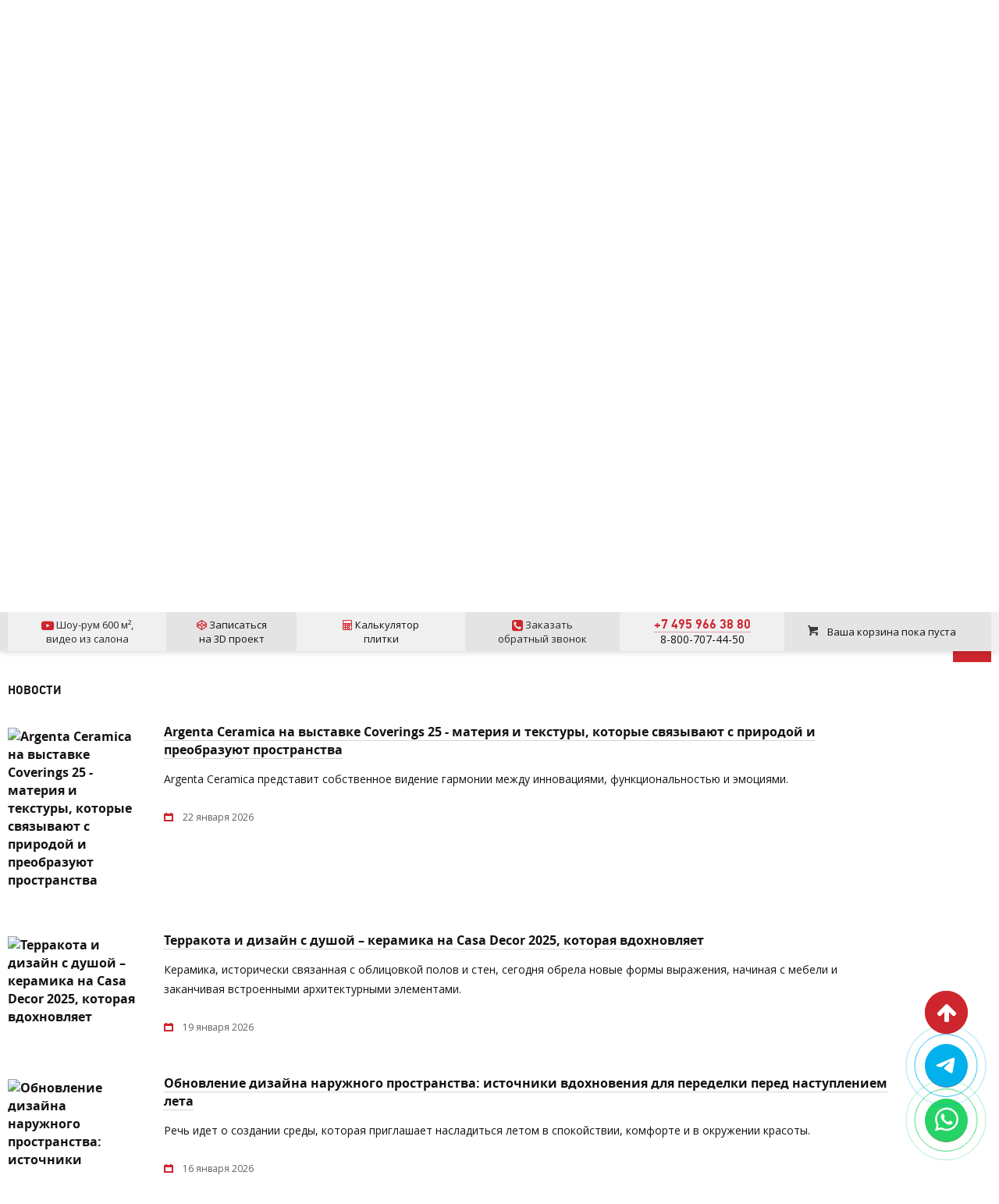

--- FILE ---
content_type: text/html; charset=UTF-8
request_url: https://www.keramogranit.ru/brands/agrob-buchtal/
body_size: 30951
content:
<!DOCTYPE html>
<!--[if IE 8]><html class="no-js lt-ie9 lt-ie10" lang="ru"><![endif]-->
<!--[if IE 9]><html class="no-js lt-ie10" lang="ru"><![endif]-->
<!--[if gt IE 9]><!--><html class="no-js" lang="ru"><!--<![endif]-->
<head prefix="og: http://ogp.me/ns# fb: http://ogp.me/ns/fb# website: https://ogp.me/ns/website#">
      <title>AGROB BUCHTAL - плитка для ванной, каталог плитки фабрики Agrob Buchtal: фото, цены - купить в Москве</title>
<meta charset="utf-8">
<meta name="viewport" content="width=1024">
<meta name="keywords" content="фабрика agrob buchtal, agrob buchtal, плитка agrob buchtal, agrob buchtal цена, agrob buchtal германия" />
<meta name="description" content="Каталог плитки фабрики Agrob Buchtal (Германия). В интернет-магазине коллекции керамогранита и плитки Agrob Buchtal представлены с фотографиями и ценами. Купить в Москве" />
<meta name="og:type" content="website" />
<meta name="og:url" content="https://www.keramogranit.ru/brands/agrob-buchtal/" />
<meta name="og:title" content="Agrob Buchtal (Германия) - плитка, керамогранит" />
<meta name="og:description" content="Каталог плитки фабрики Agrob Buchtal (Германия). В интернет-магазине коллекции керамогранита и плитки Agrob Buchtal представлены с фотографиями и ценами. Купить в Москве" />
<meta name="og:image" content="https://www.keramogranit.ru/img/kg-logo.png" />
<!--eski.mobi--><script class="eskimobi" data-type="mobile">!function(a,b,c,d,e){function g(a,c,d,e){var f=b.getElementsByTagName("script")[0];e.src?a.src=e.src:e.innerHTML&&(a.innerHTML=e.innerHTML),a.id=c,a.setAttribute("class",d),f.parentNode.insertBefore(a,f)}a.Mobify={points:[+new Date]};var f=/((; )|#|&|^)mobify=(\d)/.exec(location.hash+"; "+b.cookie);if(f&&f[3]){if(!+f[3])return}else if(!c())return;b.write('<div id="eski-overlay" style="font-family:Helvetica-Light,Helvetica,Arial,sans-serif;font-weight:light;font-size:300%;line-height:100%;position:absolute;top:42%;left:0;right:0;text-align:center;color:#999;">\u0417\u0430\u0433\u0440\u0443\u0437\u043A\u0430...</div><plaintext style="display:none">'),setTimeout(function(){var c=a.Mobify=a.Mobify||{};c.capturing=!0;var f=b.createElement("script"),h=function(){var c=new Date;c.setTime(c.getTime()+18e5),b.cookie="mobify=0; expires="+c.toGMTString()+"; path=/",a.location=a.location.href};f.onload=function(){if(e){var a=b.createElement("script");if(a.onerror=h,"string"==typeof e)g(a,"main-executable","mobify",{src:e});else{var c="var main = "+e.toString()+"; main();";g(a,"main-executable","mobify",{innerHTML:c})}}},f.onerror=h,g(f,"mobify-js","mobify",{src:d})})}(window,document,function(){var ua=navigator.userAgent||navigator.vendor||window.opera,m=false;if(/mobi|phone|ipod|nokia|android/i.test(ua))m=true;if(/msie|windows|media\scenter|opera\smini|ipad|android\s3|android\s2|iphone\sos\s(4|5|6)|ipad\sos\s(4|5|6)/i.test(ua)||screen.width>1024)m=false;return m;},"/eski/eski.mobi.min.js","/eski/mobi.js");</script><!--/eski.mobi--><link rel="shortcut icon" type="image/png" sizes="96x96" href="/images/favicons/favicon-96x96.png">
<link rel="shortcut icon" type="image/png" sizes="32x32" href="/images/favicons/favicon-32x32.png">
<link rel="shortcut icon" type="image/png" sizes="16x16" href="/images/favicons/favicon-16x16.png">
<link rel="shortcut icon" type="image/png" href="/favicon.png">
<link rel="apple-touch-icon" type="image/png" sizes="57x57" href="/images/favicons/apple-icon-57x57.png">
<link rel="apple-touch-icon" type="image/png" sizes="60x60" href="/images/favicons/apple-icon-60x60.png">
<link rel="apple-touch-icon" type="image/png" sizes="72x72" href="/images/favicons/apple-icon-72x72.png">
<link rel="apple-touch-icon" type="image/png" sizes="76x76" href="/images/favicons/apple-icon-76x76.png">
<link rel="apple-touch-icon" type="image/png" sizes="114x114" href="/images/favicons/apple-icon-114x114.png">
<link rel="apple-touch-icon" type="image/png" sizes="120x120" href="/images/favicons/apple-icon-120x120.png">
<link rel="apple-touch-icon" type="image/png" sizes="144x144" href="/images/favicons/apple-icon-144x144.png">
<link rel="apple-touch-icon" type="image/png" sizes="152x152" href="/images/favicons/apple-icon-152x152.png">
<link rel="apple-touch-icon" type="image/png" sizes="180x180" href="/images/favicons/apple-icon-180x180.png">
<link rel="manifest" href="/manifest.webmanifest">
<meta name="msapplication-config" content="/browserconfig.xml">
<meta name="msapplication-TileColor" content="#ffffff">
<meta name="msapplication-TileImage" content="/images/favicons/ms-icon-144x144.png">
<meta name="theme-color" content="#ffffff">
<link rel="preconnect" href="https://fonts.googleapis.com" crossorigin="anonymous" referrerpolicy="no-referrer">
<link rel="preconnect" href="https://fonts.gstatic.com" crossorigin="anonymous" referrerpolicy="no-referrer">
<link rel="preload" as="style" onload="this.onload=null;this.rel='stylesheet'" href="https://fonts.googleapis.com/css2?family=Open+Sans&family=Roboto&subset=latin,cyrillic-ext&display=swap">
<link rel="preload" as="style" onload="this.onload=null;this.rel='stylesheet'" href="https://cdnjs.cloudflare.com/ajax/libs/font-awesome/4.7.0/css/font-awesome.min.css" integrity="sha512-SfTiTlX6kk+qitfevl/7LibUOeJWlt9rbyDn92a1DqWOw9vWG2MFoays0sgObmWazO5BQPiFucnnEAjpAB+/Sw==" crossorigin="anonymous" referrerpolicy="no-referrer">
<link rel="stylesheet" href="/css/main.css" media="all">









<link rel="canonical" href="https://www.keramogranit.ru/brands/agrob-buchtal/">

<script data-skip-moving="true">(function(w, d, n) {var cl = "bx-core";var ht = d.documentElement;var htc = ht ? ht.className : undefined;if (htc === undefined || htc.indexOf(cl) !== -1){return;}var ua = n.userAgent;if (/(iPad;)|(iPhone;)/i.test(ua)){cl += " bx-ios";}else if (/Windows/i.test(ua)){cl += ' bx-win';}else if (/Macintosh/i.test(ua)){cl += " bx-mac";}else if (/Linux/i.test(ua) && !/Android/i.test(ua)){cl += " bx-linux";}else if (/Android/i.test(ua)){cl += " bx-android";}cl += (/(ipad|iphone|android|mobile|touch)/i.test(ua) ? " bx-touch" : " bx-no-touch");cl += w.devicePixelRatio && w.devicePixelRatio >= 2? " bx-retina": " bx-no-retina";if (/AppleWebKit/.test(ua)){cl += " bx-chrome";}else if (/Opera/.test(ua)){cl += " bx-opera";}else if (/Firefox/.test(ua)){cl += " bx-firefox";}ht.className = htc ? htc + " " + cl : cl;})(window, document, navigator);</script>

<link href="/bitrix/js/ui/design-tokens/dist/ui.design-tokens.min.css?171688845423463" type="text/css" rel="stylesheet"/>
<link href="/bitrix/js/ui/fonts/opensans/ui.font.opensans.min.css?16733657112320" type="text/css" rel="stylesheet"/>
<link href="/bitrix/js/main/popup/dist/main.popup.bundle.min.css?175079772428056" type="text/css" rel="stylesheet"/>
<link href="/bitrix/js/ui/hint/ui.hint.min.css?17669359332086" type="text/css" rel="stylesheet"/>
<link href="/bitrix/cache/css/s1/main/page_566273c700628a627a99c09a70a7e64a/page_566273c700628a627a99c09a70a7e64a_v1.css?17690435142288" type="text/css" rel="stylesheet"/>
<link href="/bitrix/cache/css/s1/main/template_026863f284906d4df7fe8d2defa2363b/template_026863f284906d4df7fe8d2defa2363b_v1.css?1769047101207717" type="text/css" rel="stylesheet" data-template-style="true"/>
</head>
<body class="">
    <div id="fb-root"></div>
    <section class="l-section">
    <div class="l-aux head-aux js-head-aux">
      <div class="l-nrw">
        <div class="head-aux__col">
                  
                                      <div class="js-gallery">
    <div class="head-aux__youtube gallery-video js-gallery js-gallery-video cboxElement" data-full="https://www.youtube.com/watch?v=QtTvaXaIxy4" data-video_src="https://www.youtube.com/embed/QtTvaXaIxy4?rel=0&wmode=transparent">
	<span>
	    <i class="fa fa-youtube-play fa-lg" aria-hidden="true"></i>
	    Шоу-рум 600 м&sup2;<span class="hidden">,</span>
	</span>
	<span class="hidden">видео из салона</span>
    </div>
</div>          <div class="kg-header-request-3d-design">
    <div class="head-aux__3d-disign js-aux-3d-disign">
        <div class="head-aux__3d-disign-link js-aux-3d-disign-title kg-form-request-design-open">
            <span>
                <i class="fa fa-codepen" aria-hidden="true"></i>
                Записаться
            </span>
	    <span>на 3D проект</span>
        </div>
    </div>
</div>          	  <div class="kg-header-calc">
	    <a target="_blank" href="/raschet-plitki-online-kalkulyator/">
	      <span>
                <i class="fa fa-calculator" aria-hidden="true"></i> Калькулятор
              </span>
	      <span>плитки</span>
	    </a>
          </div>
          <div class="kg-recall" style="background:#e4e4e4">
            <div class="head-aux__recall js-aux-recall">
    <div class="js-aux-recall-title">
	<span>
	    <i class="fa fa-phone-square fa-lg" aria-hidden="true"></i>
	    Заказать
	</span><br>
	<span>обратный звонок</span>
    </div>
    <div class="head-aux__recall-modal modal _modal-small js-aux-recall-modal">
        <div class="modal__close js-aux-recall-modal-close" title="Закрыть"></div>
        <div class="head-aux__recall-modal-title modal__title">Обратный звонок</div>

        <form class="head-aux__recall-form iForm js-aux-recall-modal-form" action="/callback.html" method="post">
            <input type="hidden" name="aspam-counter" value="" class="js-aspam-counter">
            <div class="iGroup">
                <div class="iRow">
                    <div class="iCell">
                        <label class="iLabel" for="recall-name">Ваше имя<span class="req">*</span></label>
                    </div>
                    <div class="iCell">
                        <input class="iText" type="text" name="recall-name" id="recall-name">
                    </div>
                </div>
                <div class="iRow">
                    <div class="iCell">
                        <label class="iLabel" for="recall-phone">Телефон<span class="req">*</span></label>
                    </div>
                    <div class="iCell">
                        <input class="iText" type="tel" name="recall-phone" id="recall-phone">
                    </div>
                </div>
            </div>
            <div class="iRow">
                <label class="iLabel _label-header" for="recall-add">Удобное время для звонка</label>
                <textarea class="iTextarea" name="recall-add" id="recall-add" cols="30" rows="4"></textarea>
            </div>
            <div class="kg-recall-recaptcha">
                <div class="g-recaptcha" data-sitekey="6LddcSUUAAAAAFGcuPkw7qCboMsqFSj6vsLnDebs"></div>
            </div>
            <div class="kg-callback-policy">
                <div data-bx-user-consent="{&quot;id&quot;:1,&quot;sec&quot;:&quot;34mdhw&quot;,&quot;autoSave&quot;:true,&quot;actionUrl&quot;:&quot;\/bitrix\/components\/bitrix\/main.userconsent.request\/ajax.php&quot;,&quot;replace&quot;:{&quot;button_caption&quot;:&quot;Перезвоните мне&quot;},&quot;url&quot;:null,&quot;required&quot;:null}" class="main-user-consent-request">
	<input type="checkbox" name="kg-userconsent-checkbox-callback" id="kg-userconsent-checkbox-callback" value="Y" checked>
	<label for="kg-userconsent-checkbox-callback" class="main-user-consent-request-announce-link">Нажимая кнопку, я даю свое согласие на обработку моих персональных данных.</label>
</div>
            </div>
            <div class="iRow">
                <input class="iSubmit" type="submit" value="Перезвоните мне">
            </div>
        </form>
    </div>
</div>          </div>
          <div class="kg-recall">
            <div class="head-aux__phone">
              <a href="tel:+74959663880">+7 495 966 38 80</a>            </div>
            <div class="header-phone-common">
    <a class="header-phone-common__phone" href="tel:88007074450">
        8-800-707-44-50
    </a>
</div>          </div>
          <div id="result_cart_header">
            <!--'start_frame_cache_header_cart'--><div class="head-aux__cart">
            <a href="/cart.html" class="head-aux__cart-link js-cart-head" data-empty="Ваша корзина пока пуста" data-stuff="Товаров на сумму <strong>{{ sum }} руб.</strong>">
            <span class="head-aux__cart-text js-cart-head-text">Ваша корзина пока пуста</span>
        </a>
    </div>
<!--'end_frame_cache_header_cart'-->          </div>
        </div>
      </div>
    </div>
    <header class="l-header">
      <div class="l-nrw">
        <div class="h-col">
                  <a href="/">
            <img class="h-logo" src="/img/kg-logo.png" width="214" height="47" alt="Продажа керамогранита и керамической плитки в Москве по цене производителя">
          </a>
                  <div class="h-contacts-container">
	    <div class="h-contacts-header">Адрес салона:</div>
	    <div class="h-contacts">
	      <a href="/contact/" class="h-contacts__address">Москва, ул. Новогиреевская, 10к1</a>	      <div class="h-contacts__worktime">
		<i class="fa fa-clock-o" aria-hidden="true"></i>
		<span>Пн-Вс c 9:00 до 21:00</span>
	      </div>
	      <div class="h-contacts__email">
		<i class="fa fa-envelope" aria-hidden="true"></i>
		<a href="mailto:manager@keramogranit.ru">manager@keramogranit.ru</a>
	      </div>
	    </div>
	  </div>
        </div>
        <div class="h-col"  itemscope itemtype="https://schema.org/SiteNavigationElement">
          <div class="h-nav" itemprop="about" itemscope itemtype="https://schema.org/ItemList">
            <ul class="h-nav__list">
  <li class="h-nav__item" itemprop="itemListElement" itemscope itemtype="https://schema.org/ListItem">
    <a itemprop="item" class="h-nav__link" href="/delivery/"><span itemprop="name">Доставка и оплата</span></a>
  </li>
  <li class="h-nav__item" itemprop="itemListElement" itemscope itemtype="https://schema.org/ListItem">
    <a itemprop="item" class="h-nav__link" href="/contact/"><span itemprop="name">Контакты</span></a>
  </li>
  <li class="h-nav__item" itemprop="itemListElement" itemscope itemtype="https://schema.org/ListItem">
    <a itemprop="item" class="h-nav__link" href="/brands/"><span itemprop="name">Производители</span></a>
  </li>
  <li class="h-nav__item" itemprop="itemListElement" itemscope itemtype="https://schema.org/ListItem">
    <a itemprop="item" class="h-nav__link" href="/sale/"><span itemprop="name">Акции</span></a>
  </li>
  <li class="h-nav__item" itemprop="itemListElement" itemscope itemtype="https://schema.org/ListItem">
    <a itemprop="item" class="h-nav__link" href="/cooperation/for-designers/"><span itemprop="name">Дизайнерам</span></a>
  </li>
  <li class="h-nav__item" itemprop="itemListElement" itemscope itemtype="https://schema.org/ListItem">
    <a itemprop="item" class="h-nav__link" href="/cooperation/for-dealers/"><span itemprop="name">Дилерам</span></a>
  </li>
</ul>          </div>
        </div>
      </div>
    </header>
    <div class="l-vendor-menu vendor-menu">
      <div class="l-nrw">
        <div class="top-vendors">    <ul>
            <li class="first-li"><a href="/brands/">Бренды</a>:</li>
              <li>
            <a href="/brands/?letter=0-9">
                0-9            </a>
            <div class="drop " >
                <ul >
                                    <li>
                        <a href="/brands/14-ora-italiana/">14 Ora Italiana</a>
                    </li>
                                    <li>
                        <a href="/brands/41zero42-italiya/">41ZERO42</a>
                    </li>
                		</ul>
            </div>
	</li>
            <li>
            <a href="/brands/?letter=A">
                A            </a>
            <div class="drop inline-ul" style="width:1071px;">
                <ul style="width:14.285714285714%;">
                                    <li>
                        <a href="/brands/a-ceramica-indiya/">A-Ceramica </a>
                    </li>
                                    <li>
                        <a href="/brands/a-c-a-ceramicas/">A.C.A. Ceramicas</a>
                    </li>
                                    <li>
                        <a href="/brands/a-l-co-ceramiche/">A.L.CO Ceramiche</a>
                    </li>
                                    <li>
                        <a href="/brands/abita-ceramiche/">ABITA Ceramiche</a>
                    </li>
                                    <li>
                        <a href="/brands/abitare-la-ceramica-italiya/">Abitare La Ceramica</a>
                    </li>
                                    <li>
                        <a href="/brands/abk/">ABK Ceramiche</a>
                    </li>
                                    <li>
                        <a href="/brands/absolut-keramika/">Absolut Keramika</a>
                    </li>
                                    <li>
                        <a href="/brands/acif/">Acif</a>
                    </li>
                                    <li>
                        <a href="/brands/adex/">ADEX</a>
                    </li>
                                    <li>
                        <a href="/brands/agl-tiles-indiya/">AGL Tiles</a>
                    </li>
                	        </ul><ul style="width:14.285714285714%;">
                                      <li>
                        <a href="/brands/agrob-buchtal/">Agrob Buchtal</a>
                    </li>
                                    <li>
                        <a href="/brands/alaplana/">Alaplana</a>
                    </li>
                                    <li>
                        <a href="/brands/alborz-ceramic-co-iran/">Alborz Ceramic CO</a>
                    </li>
                                    <li>
                        <a href="/brands/alcalagres/">Alcalagres</a>
                    </li>
                                    <li>
                        <a href="/brands/alcor-azulejos/">Alcor Azulejos</a>
                    </li>
                                    <li>
                        <a href="/brands/aleluia-ceramicas/">Aleluia Ceramicas</a>
                    </li>
                                    <li>
                        <a href="/brands/alfalux-ceramiche/">AlfaLux Ceramiche</a>
                    </li>
                                    <li>
                        <a href="/brands/alkraft-rossiya/">Alkraft Алкрафт</a>
                    </li>
                                    <li>
                        <a href="/brands/allore-ukraina/">Allore</a>
                    </li>
                                    <li>
                        <a href="/brands/alma-ceramica/">Alma Ceramica</a>
                    </li>
                	        </ul><ul style="width:14.285714285714%;">
                                      <li>
                        <a href="/brands/alma-mosaic/">Alma Mosaic</a>
                    </li>
                                    <li>
                        <a href="/brands/alpas-cera/">Alpas Cera</a>
                    </li>
                                    <li>
                        <a href="/brands/alpas-euro-indiya/">Alpas Euro</a>
                    </li>
                                    <li>
                        <a href="/brands/alta-ceramica/">Alta Ceramica</a>
                    </li>
                                    <li>
                        <a href="/brands/altacera/">AltaCera</a>
                    </li>
                                    <li>
                        <a href="/brands/amadis/">Amadis</a>
                    </li>
                                    <li>
                        <a href="/brands/ametis-rossiya/">Ametis by Estima</a>
                    </li>
                                    <li>
                        <a href="/brands/amin-tile-co-iran/">Amin Tile Co.</a>
                    </li>
                                    <li>
                        <a href="/brands/anka-turtsiya/">Anka</a>
                    </li>
                                    <li>
                        <a href="/brands/ceramiche-antica/">Antica Ceramiche</a>
                    </li>
                	        </ul><ul style="width:14.285714285714%;">
                                      <li>
                        <a href="/brands/aparici/">Aparici</a>
                    </li>
                                    <li>
                        <a href="/brands/apavisa/">Apavisa</a>
                    </li>
                                    <li>
                        <a href="/brands/ape-ceramica/">APE Ceramica</a>
                    </li>
                                    <li>
                        <a href="/brands/aquanit/">Aquanit</a>
                    </li>
                                    <li>
                        <a href="/brands/aranda/">Aranda</a>
                    </li>
                                    <li>
                        <a href="/brands/arcana-ceramica/">Arcana Ceramica</a>
                    </li>
                                    <li>
                        <a href="/brands/arezia/">Arezia</a>
                    </li>
                                    <li>
                        <a href="/brands/argenta/">Argenta</a>
                    </li>
                                    <li>
                        <a href="/brands/ariana/">Ariana</a>
                    </li>
                                    <li>
                        <a href="/brands/ariostea/">Ariostea</a>
                    </li>
                	        </ul><ul style="width:14.285714285714%;">
                                      <li>
                        <a href="/brands/arpa-ceramiche/">ARPA Ceramiche</a>
                    </li>
                                    <li>
                        <a href="/brands/art-ceramic-indiya/">Art Ceramic</a>
                    </li>
                                    <li>
                        <a href="/brands/art-natura/">Art&Natura</a>
                    </li>
                                    <li>
                        <a href="/brands/art-natura-ceramic-indiya/">Art&Natura Ceramic</a>
                    </li>
                                    <li>
                        <a href="/brands/artcer/">Artcer</a>
                    </li>
                                    <li>
                        <a href="/brands/articer/">ArtiCer</a>
                    </li>
                                    <li>
                        <a href="/brands/artkera-group-uzbekistan/">Artkera Group</a>
                    </li>
                                    <li>
                        <a href="/brands/ascale-ispaniya/">Ascale</a>
                    </li>
                                    <li>
                        <a href="/brands/ascot-ceramiche/">Ascot Ceramiche</a>
                    </li>
                                    <li>
                        <a href="/brands/astor/">Astor</a>
                    </li>
                	        </ul><ul style="width:14.285714285714%;">
                                      <li>
                        <a href="/brands/atem/">Atem</a>
                    </li>
                                    <li>
                        <a href="/brands/atenea/">Atenea</a>
                    </li>
                                    <li>
                        <a href="/brands/atlantic-tiles-projects/">Atlantic Tiles Projects</a>
                    </li>
                                    <li>
                        <a href="/brands/atlas-concorde/">Atlas Concorde (Италия)</a>
                    </li>
                                    <li>
                        <a href="/brands/atlas-concorde-rossija/">Atlas Concorde (Россия)</a>
                    </li>
                                    <li>
                        <a href="/brands/atrium-ispaniya/">Atrivm</a>
                    </li>
                                    <li>
                        <a href="/brands/attica/">Attica</a>
                    </li>
                                    <li>
                        <a href="/brands/aurelia-ceramiche/">Aurelia Ceramiche</a>
                    </li>
                                    <li>
                        <a href="/brands/ava-ceramica/">AVA Ceramica</a>
                    </li>
                                    <li>
                        <a href="/brands/azahar/">Azahar</a>
                    </li>
                	        </ul><ul style="width:14.285714285714%;">
                                      <li>
                        <a href="/brands/azori/">Azori</a>
                    </li>
                                    <li>
                        <a href="/brands/azteca/">Azteca</a>
                    </li>
                                    <li>
                        <a href="/brands/azulejera-alcorense/">Azulejera Alcorense</a>
                    </li>
                                    <li>
                        <a href="/brands/azulejo-espanol/">Azulejo Espanol</a>
                    </li>
                                    <li>
                        <a href="/brands/azulejos-a/">Azulejos «A»</a>
                    </li>
                                    <li>
                        <a href="/brands/azulejos-borja-ispaniya/">Azulejos Borja</a>
                    </li>
                                    <li>
                        <a href="/brands/azulev/">Azulev</a>
                    </li>
                                    <li>
                        <a href="/brands/azuliber/">Azuliber</a>
                    </li>
                                    <li>
                        <a href="/brands/azulindus-marti/">Azulindus & Marti</a>
                    </li>
                                    <li>
                        <a href="/brands/azuvi/">Azuvi</a>
                    </li>
                		</ul>
            </div>
	</li>
            <li>
            <a href="/brands/?letter=B">
                B            </a>
            <div class="drop inline-ul" style="width:459px;">
                <ul style="width:33.333333333333%;">
                                    <li>
                        <a href="/brands/baldocer/">Baldocer</a>
                    </li>
                                    <li>
                        <a href="/brands/ballesmar/">Ballesmar</a>
                    </li>
                                    <li>
                        <a href="/brands/ballester-porcar/">Ballester Porcar</a>
                    </li>
                                    <li>
                        <a href="/brands/bardelli/">Bardelli</a>
                    </li>
                                    <li>
                        <a href="/brands/barro-co/">Barro-Co</a>
                    </li>
                                    <li>
                        <a href="/brands/bars-crystal-mosaic/">Bars Crystal Mosaic</a>
                    </li>
                                    <li>
                        <a href="/brands/barwolf/">Barwolf</a>
                    </li>
                                    <li>
                        <a href="/brands/basconi-home/">Basconi Home</a>
                    </li>
                                    <li>
                        <a href="/brands/bayker/">BayKer</a>
                    </li>
                                    <li>
                        <a href="/brands/belani/">Belani</a>
                    </li>
                	        </ul><ul style="width:33.333333333333%;">
                                      <li>
                        <a href="/brands/bela-vista/">Bellavista</a>
                    </li>
                                    <li>
                        <a href="/brands/belmar-ceramicas/">Belmar Ceramicas</a>
                    </li>
                                    <li>
                        <a href="/brands/azulejos-benadresa/">Benadresa Azulejos</a>
                    </li>
                                    <li>
                        <a href="/brands/benestica/">Benestica</a>
                    </li>
                                    <li>
                        <a href="/brands/bertini-mosaic/">Bertini Mosaic</a>
                    </li>
                                    <li>
                        <a href="/brands/best-ceramic/">Best Ceramic</a>
                    </li>
                                    <li>
                        <a href="/brands/bestile/">Bestile</a>
                    </li>
                                    <li>
                        <a href="/brands/bien-turtsiya/">Bien</a>
                    </li>
                                    <li>
                        <a href="/brands/bisazza/">Bisazza</a>
                    </li>
                                    <li>
                        <a href="/brands/blau-ceramica/">Blau Ceramica</a>
                    </li>
                	        </ul><ul style="width:33.333333333333%;">
                                      <li>
                        <a href="/brands/bluezone-indiya/">Bluezone</a>
                    </li>
                                    <li>
                        <a href="/brands/blustyle-ceramica/">Blustyle Ceramica</a>
                    </li>
                                    <li>
                        <a href="/brands/boizenburg/">Boizenburg</a>
                    </li>
                                    <li>
                        <a href="/brands/azulejos-borja/">Borja Ceramic Tiles Design</a>
                    </li>
                                    <li>
                        <a href="/brands/bottega-italiya/">Bottega</a>
                    </li>
                                    <li>
                        <a href="/brands/brick-style/">Brick Style</a>
                    </li>
                                    <li>
                        <a href="/brands/bronzodecor/">BronzoDecor</a>
                    </li>
                                    <li>
                        <a href="/brands/buono/">Buono</a>
                    </li>
                                    <li>
                        <a href="/brands/butech/">Butech</a>
                    </li>
                		</ul>
            </div>
	</li>
            <li>
            <a href="/brands/?letter=C">
                C            </a>
            <div class="drop inline-ul" style="width:1071px;">
                <ul style="width:14.285714285714%;">
                                    <li>
                        <a href="/brands/caesar-ceramiche/">Caesar Ceramiche</a>
                    </li>
                                    <li>
                        <a href="/brands/ceramicas-calaf/">Calaf Ceramicas</a>
                    </li>
                                    <li>
                        <a href="/brands/campani-ceramica/">Campani Ceramica</a>
                    </li>
                                    <li>
                        <a href="/brands/capri/">Capri</a>
                    </li>
                                    <li>
                        <a href="/brands/carceller/">Carceller Azulejos</a>
                    </li>
                                    <li>
                        <a href="/brands/carmen-ceramic-art/">Carmen Ceramic Art</a>
                    </li>
                                    <li>
                        <a href="/brands/cas-ceramica/">Cas Ceramica</a>
                    </li>
                                    <li>
                        <a href="/brands/casa-dolce-casa/">Casa Dolce Casa </a>
                    </li>
                                    <li>
                        <a href="/brands/casabella/">Casabella</a>
                    </li>
                                    <li>
                        <a href="/brands/casalgrande-padana/">Casalgrande Padana</a>
                    </li>
                	        </ul><ul style="width:14.285714285714%;">
                                      <li>
                        <a href="/brands/ceramica-castelvetro/">Castelvetro Ceramica</a>
                    </li>
                                    <li>
                        <a href="/brands/cayyenne-kitay/">Cayyenne</a>
                    </li>
                                    <li>
                        <a href="/brands/ce-si-italiya/">CE.SI.</a>
                    </li>
                                    <li>
                        <a href="/brands/cedir/">Cedir</a>
                    </li>
                                    <li>
                        <a href="/brands/cedit-italiya/">Cedit</a>
                    </li>
                                    <li>
                        <a href="/brands/cehimosa/">Cehimosa</a>
                    </li>
                                    <li>
                        <a href="/brands/century/">Century</a>
                    </li>
                                    <li>
                        <a href="/brands/cer-edil/">Cer-Edil</a>
                    </li>
                                    <li>
                        <a href="/brands/ceracasa/">Ceracasa</a>
                    </li>
                                    <li>
                        <a href="/brands/ceradim-indiya/">Ceradim</a>
                    </li>
                	        </ul><ul style="width:14.285714285714%;">
                                      <li>
                        <a href="/brands/ceramica-classic-rossiya/">Ceramica Classic</a>
                    </li>
                                    <li>
                        <a href="/brands/ceramica-magica/">Ceramica Magica</a>
                    </li>
                                    <li>
                        <a href="/brands/ceramica-valverde/">Ceramica Valverde</a>
                    </li>
                                    <li>
                        <a href="/brands/ceramicalcora/">Ceramicalcora</a>
                    </li>
                                    <li>
                        <a href="/brands/ceramiche-brennero/">Ceramiche Brennero</a>
                    </li>
                                    <li>
                        <a href="/brands/ceramiche-di-siena/">Ceramiche di Siena</a>
                    </li>
                                    <li>
                        <a href="/brands/ceramika-konskie-polsha/">Ceramika Konskie</a>
                    </li>
                                    <li>
                        <a href="/brands/ceranosa/">Ceranosa</a>
                    </li>
                                    <li>
                        <a href="/brands/cerasarda/">Cerasarda</a>
                    </li>
                                    <li>
                        <a href="/brands/cercom/">Cercom Ceramiche</a>
                    </li>
                	        </ul><ul style="width:14.285714285714%;">
                                      <li>
                        <a href="/brands/cerdisa/">Cerdisa Ceramiche</a>
                    </li>
                                    <li>
                        <a href="/brands/cerdomus/">Cerdomus</a>
                    </li>
                                    <li>
                        <a href="/brands/ceresit/">Ceresit</a>
                    </li>
                                    <li>
                        <a href="/brands/cerim/">Cerim</a>
                    </li>
                                    <li>
                        <a href="/brands/cerpa-ceramica/">Cerpa Ceramica</a>
                    </li>
                                    <li>
                        <a href="/brands/cerrad-polsha/">Cerrad</a>
                    </li>
                                    <li>
                        <a href="/brands/cerrol/">Cerrol</a>
                    </li>
                                    <li>
                        <a href="/brands/cersanit/">Cersanit</a>
                    </li>
                                    <li>
                        <a href="/brands/cerypsa/">Cerypsa</a>
                    </li>
                                    <li>
                        <a href="/brands/cevica/">Cevica</a>
                    </li>
                	        </ul><ul style="width:14.285714285714%;">
                                      <li>
                        <a href="/brands/chakmaks/">Chakmaks</a>
                    </li>
                                    <li>
                        <a href="/brands/cicogres/">Cicogres</a>
                    </li>
                                    <li>
                        <a href="/brands/cifre/">Cifre Ceramica</a>
                    </li>
                                    <li>
                        <a href="/brands/cima-ceramica/">Cima Ceramica</a>
                    </li>
                                    <li>
                        <a href="/brands/cimic/">Cimic</a>
                    </li>
                                    <li>
                        <a href="/brands/cir-ceramiche/">Cir Ceramiche</a>
                    </li>
                                    <li>
                        <a href="/brands/cisa-ceramiche/">Cisa Ceramiche</a>
                    </li>
                                    <li>
                        <a href="/brands/cithetiles/">Cithetiles</a>
                    </li>
                                    <li>
                        <a href="/brands/cl-ker/">CL KER</a>
                    </li>
                                    <li>
                        <a href="/brands/ceramica-click-ispaniya/">Click Ceramica</a>
                    </li>
                	        </ul><ul style="width:14.285714285714%;">
                                      <li>
                        <a href="/brands/cobsa/">Cobsa</a>
                    </li>
                                    <li>
                        <a href="/brands/codicer/">Codicer</a>
                    </li>
                                    <li>
                        <a href="/brands/coem-ceramiche/">Coem Ceramiche</a>
                    </li>
                                    <li>
                        <a href="/brands/collezioni-della-casa/">Collezioni Della Casa</a>
                    </li>
                                    <li>
                        <a href="/brands/colli-ceramica/">Colli Ceramica</a>
                    </li>
                                    <li>
                        <a href="/brands/colori-viva/">Colori Viva</a>
                    </li>
                                    <li>
                        <a href="/brands/colorker/">Colorker</a>
                    </li>
                                    <li>
                        <a href="/brands/colortile-indiya/">Colortile</a>
                    </li>
                                    <li>
                        <a href="/brands/concor-indiya/">Concor</a>
                    </li>
                                    <li>
                        <a href="/brands/cotto-d-este/">Cotto d`Este</a>
                    </li>
                	        </ul><ul style="width:14.285714285714%;">
                                      <li>
                        <a href="/brands/cotto-petrus/">Cotto Petrus</a>
                    </li>
                                    <li>
                        <a href="/brands/cotto-russo-rossiya/">Cotto Russo</a>
                    </li>
                                    <li>
                        <a href="/brands/coverlam-ispaniya/">Coverlam</a>
                    </li>
                                    <li>
                        <a href="/brands/creto-indiya/">Creto</a>
                    </li>
                                    <li>
                        <a href="/brands/creto/">Creto</a>
                    </li>
                                    <li>
                        <a href="/brands/cris-caltagirone/">Cris Caltagirone</a>
                    </li>
                                    <li>
                        <a href="/brands/cristacer/">Cristacer</a>
                    </li>
                                    <li>
                        <a href="/brands/cube-ceramica-indiya/">Cube Ceramica</a>
                    </li>
                		</ul>
            </div>
	</li>
            <li>
            <a href="/brands/?letter=D">
                D            </a>
            <div class="drop inline-ul" style="width:306px;">
                <ul style="width:50%;">
                                    <li>
                        <a href="/brands/dado-ceramica/">Dado Ceramica</a>
                    </li>
                                    <li>
                        <a href="/brands/dako-rossiya/">Dako</a>
                    </li>
                                    <li>
                        <a href="/brands/decoramia-ispaniya/">Decoramia</a>
                    </li>
                                    <li>
                        <a href="/brands/deco-vita-turtsiya/">DecoVita</a>
                    </li>
                                    <li>
                        <a href="/brands/del-conca/">Del Conca</a>
                    </li>
                                    <li>
                        <a href="/brands/delacora/">Delacora</a>
                    </li>
                                    <li>
                        <a href="/brands/detalles-ceramicos/">Detalles Ceramicos</a>
                    </li>
                                    <li>
                        <a href="/brands/dna-tiles-ispaniya/">DNA Tiles</a>
                    </li>
                                    <li>
                        <a href="/brands/do-po-indiya/">DO&PO</a>
                    </li>
                                    <li>
                        <a href="/brands/dom-ceramiche/">DOM Ceramiche</a>
                    </li>
                	        </ul><ul style="width:50%;">
                                      <li>
                        <a href="/brands/domino/">Domino</a>
                    </li>
                                    <li>
                        <a href="/brands/domus-linea/">Domus Linea</a>
                    </li>
                                    <li>
                        <a href="/brands/dongpeng/">DongPeng</a>
                    </li>
                                    <li>
                        <a href="/brands/dual-gres/">Dual Gres</a>
                    </li>
                                    <li>
                        <a href="/brands/due-g-ceramiche/">DUE-G Ceramiche</a>
                    </li>
                                    <li>
                        <a href="/brands/duna-indiya/">Duna</a>
                    </li>
                                    <li>
                        <a href="/brands/duna-kazakhstan/">Duna</a>
                    </li>
                                    <li>
                        <a href="/brands/dune/">Dune</a>
                    </li>
                                    <li>
                        <a href="/brands/dvomo/">Duomo</a>
                    </li>
                                    <li>
                        <a href="/brands/durstone/">Durstone</a>
                    </li>
                		</ul>
            </div>
	</li>
            <li>
            <a href="/brands/?letter=E">
                E            </a>
            <div class="drop inline-ul" style="width:612px;">
                <ul style="width:25%;">
                                    <li>
                        <a href="/brands/eagle/">Eagle</a>
                    </li>
                                    <li>
                        <a href="/brands/ebesa/">Ebesa</a>
                    </li>
                                    <li>
                        <a href="/brands/eco-ceramica/">Eco Ceramica</a>
                    </li>
                                    <li>
                        <a href="/brands/ecoceramic/">Ecoceramic</a>
                    </li>
                                    <li>
                        <a href="/brands/ecoclinker-rossiya/">Ecoclinker</a>
                    </li>
                                    <li>
                        <a href="/brands/edilcuoghi/">Edilcuoghi</a>
                    </li>
                                    <li>
                        <a href="/brands/edilgres-sirio/">Edilgres Sirio</a>
                    </li>
                                    <li>
                        <a href="/brands/edimaxastor/">EDIMAXASTOR</a>
                    </li>
                                    <li>
                        <a href="/brands/egres/">Egres</a>
                    </li>
                                    <li>
                        <a href="/brands/el-barco/">El Barco</a>
                    </li>
                	        </ul><ul style="width:25%;">
                                      <li>
                        <a href="/brands/el-molino/">El Molino</a>
                    </li>
                                    <li>
                        <a href="/brands/eletto-ceramica/">Eletto Ceramica</a>
                    </li>
                                    <li>
                        <a href="/brands/elios-ceramica/">Elios Ceramica</a>
                    </li>
                                    <li>
                        <a href="/brands/exelle/">Elios/Exelle</a>
                    </li>
                                    <li>
                        <a href="/brands/emigres/">Emigres</a>
                    </li>
                                    <li>
                        <a href="/brands/emil-ceramica/">Emil Ceramica</a>
                    </li>
                                    <li>
                        <a href="/brands/emotion-ceramics/">Emotion Ceramics</a>
                    </li>
                                    <li>
                        <a href="/brands/empero/">Empero</a>
                    </li>
                                    <li>
                        <a href="/brands/energieker/">EnergieKer</a>
                    </li>
                                    <li>
                        <a href="/brands/teplyj-pol-energy/">Energy</a>
                    </li>
                	        </ul><ul style="width:25%;">
                                      <li>
                        <a href="/brands/ennface-indiya/">Ennface</a>
                    </li>
                                    <li>
                        <a href="/brands/enping-jingye-ceramic-kitay/">Enping Jingye Ceramic</a>
                    </li>
                                    <li>
                        <a href="/brands/epoca-ceramiche/">Epoca Ceramiche</a>
                    </li>
                                    <li>
                        <a href="/brands/equipe-ceramicas/">Equipe Ceramicas</a>
                    </li>
                                    <li>
                        <a href="/brands/ergon/">Ergon</a>
                    </li>
                                    <li>
                        <a href="/brands/essenza/">Essenza</a>
                    </li>
                                    <li>
                        <a href="/brands/estima/">Estima</a>
                    </li>
                                    <li>
                        <a href="/brands/estima-city-rossiya/">Estima City</a>
                    </li>
                                    <li>
                        <a href="/brands/estudio-ceramico/">Estudio Ceramico</a>
                    </li>
                                    <li>
                        <a href="/brands/eternal-indiya/">Eternal</a>
                    </li>
                	        </ul><ul style="width:25%;">
                                      <li>
                        <a href="/brands/etile-ispaniya/">Etile</a>
                    </li>
                                    <li>
                        <a href="/brands/etili-seramik-turtsiya/">Etili Seramik</a>
                    </li>
                                    <li>
                        <a href="/brands/europa-ceramica/">Europa Ceramica</a>
                    </li>
                                    <li>
                        <a href="/brands/exagres/">Exagres</a>
                    </li>
                                    <li>
                        <a href="/brands/expotile/">Expotile</a>
                    </li>
                                    <li>
                        <a href="/brands/ezarri/">Ezarri</a>
                    </li>
                		</ul>
            </div>
	</li>
            <li>
            <a href="/brands/?letter=F">
                F            </a>
            <div class="drop inline-ul" style="width:306px;">
                <ul style="width:50%;">
                                    <li>
                        <a href="/brands/fabresa/">Fabresa</a>
                    </li>
                                    <li>
                        <a href="/brands/fakhar/">Fakhar</a>
                    </li>
                                    <li>
                        <a href="/brands/fanal/">Fanal</a>
                    </li>
                                    <li>
                        <a href="/brands/fap-ceramiche/">FAP Ceramiche</a>
                    </li>
                                    <li>
                        <a href="/brands/fioranese-ceramica/">Fioranese Ceramica</a>
                    </li>
                                    <li>
                        <a href="/brands/fiorano/">Fiorano</a>
                    </li>
                                    <li>
                        <a href="/brands/flais-granito-indiya/">Flais Granito</a>
                    </li>
                                    <li>
                        <a href="/brands/flaviker/">Flaviker</a>
                    </li>
                                    <li>
                        <a href="/brands/floor-gres/">Floor Gres</a>
                    </li>
                                    <li>
                        <a href="/brands/flyzone-ceramica-euro-italiya/">Fly Zone. Ceramica Euro</a>
                    </li>
                	        </ul><ul style="width:50%;">
                                      <li>
                        <a href="/brands/fmax/">FMAX</a>
                    </li>
                                    <li>
                        <a href="/brands/fmg-marmi-e-graniti/">FMG Marmi e Graniti</a>
                    </li>
                                    <li>
                        <a href="/brands/fondovalle/">Fondovalle</a>
                    </li>
                                    <li>
                        <a href="/brands/fontana-bismantova/">Fontana Bismantova</a>
                    </li>
                                    <li>
                        <a href="/brands/francisco-segarra-ispaniya/">Francisco Segarra</a>
                    </li>
                		</ul>
            </div>
	</li>
            <li>
            <a href="/brands/?letter=G">
                G            </a>
            <div class="drop inline-ul" style="width:765px;">
                <ul style="width:20%;">
                                    <li>
                        <a href="/brands/gambarelli/">Gambarelli</a>
                    </li>
                                    <li>
                        <a href="/brands/gambini/">Gambini</a>
                    </li>
                                    <li>
                        <a href="/brands/gamma-due/">Gamma Due</a>
                    </li>
                                    <li>
                        <a href="/brands/gardenia-orchidea/">Gardenia Orchidea</a>
                    </li>
                                    <li>
                        <a href="/brands/garogres/">Garogres</a>
                    </li>
                                    <li>
                        <a href="/brands/gaudi/">Gaudi Ceramics</a>
                    </li>
                                    <li>
                        <a href="/brands/ceramicas-gaya/">GAYA Ceramicas</a>
                    </li>
                                    <li>
                        <a href="/brands/gayafores/">Gayafores</a>
                    </li>
                                    <li>
                        <a href="/brands/gemma/">Gemma</a>
                    </li>
                                    <li>
                        <a href="/brands/geotiles/">Geotiles</a>
                    </li>
                	        </ul><ul style="width:20%;">
                                      <li>
                        <a href="/brands/giardini-di-pietra/">Giardini di Pietra</a>
                    </li>
                                    <li>
                        <a href="/brands/giaretta/">Giaretta</a>
                    </li>
                                    <li>
                        <a href="/brands/gigacer-italiya/">Gigacer</a>
                    </li>
                                    <li>
                        <a href="/brands/glazurker/">Glazurker</a>
                    </li>
                                    <li>
                        <a href="/brands/glims/">Glims</a>
                    </li>
                                    <li>
                        <a href="/brands/global-tile/">Global Tile</a>
                    </li>
                                    <li>
                        <a href="/brands/globus-ceramica-kitay/">Globus Ceramica</a>
                    </li>
                                    <li>
                        <a href="/brands/goetan-ceramica-goldencer/">Goetan Ceramica</a>
                    </li>
                                    <li>
                        <a href="/brands/golden-tile-ukraina/">Golden Tile</a>
                    </li>
                                    <li>
                        <a href="/brands/goldis-tile-iran/">Goldis Tile</a>
                    </li>
                	        </ul><ul style="width:20%;">
                                      <li>
                        <a href="/brands/gomez-ceramica/">Gomez Ceramica</a>
                    </li>
                                    <li>
                        <a href="/brands/gomez-gomez/">Gomez Gomez</a>
                    </li>
                                    <li>
                        <a href="/brands/gracia-ceramica/">Gracia Ceramica</a>
                    </li>
                                    <li>
                        <a href="/brands/graniser-turtsiya/">Graniser</a>
                    </li>
                                    <li>
                        <a href="/brands/granitea-rossiya/">Granitea</a>
                    </li>
                                    <li>
                        <a href="/brands/fiandre/">Graniti Fiandre</a>
                    </li>
                                    <li>
                        <a href="/brands/landdecor/">Granoland / LandDecor</a>
                    </li>
                                    <li>
                        <a href="/brands/grasaro/">Grasaro</a>
                    </li>
                                    <li>
                        <a href="/brands/gravita-indiya/">Gravita</a>
                    </li>
                                    <li>
                        <a href="/brands/ceramiche-grazia/">Grazia Ceramiche</a>
                    </li>
                	        </ul><ul style="width:20%;">
                                      <li>
                        <a href="/brands/gres-de-aragon/">Gres de Aragon</a>
                    </li>
                                    <li>
                        <a href="/brands/gres-de-breda/">Gres de Breda</a>
                    </li>
                                    <li>
                        <a href="/brands/gres-de-valls/">Gres de Valls</a>
                    </li>
                                    <li>
                        <a href="/brands/gres-tejo/">Gres Tejo</a>
                    </li>
                                    <li>
                        <a href="/brands/gresan-ispaniya/">Gresan</a>
                    </li>
                                    <li>
                        <a href="/brands/gresant-indiya/">Gresant</a>
                    </li>
                                    <li>
                        <a href="/brands/gresart/">GresArt</a>
                    </li>
                                    <li>
                        <a href="/brands/gresmanc/">Gresmanc</a>
                    </li>
                                    <li>
                        <a href="/brands/grespania/">Grespania</a>
                    </li>
                                    <li>
                        <a href="/brands/guangdong-shenghui-kitay/">Guangdong Shenghui</a>
                    </li>
                	        </ul><ul style="width:20%;">
                                      <li>
                        <a href="/brands/guibosa/">Guibosa</a>
                    </li>
                		</ul>
            </div>
	</li>
            <li>
            <a href="/brands/?letter=H">
                H            </a>
            <div class="drop " >
                <ul >
                                    <li>
                        <a href="/brands/halcon/">Halcon Ceramicas</a>
                    </li>
                                    <li>
                        <a href="/brands/harmony-peronda/">Harmony</a>
                    </li>
                                    <li>
                        <a href="/brands/herberia-ceramiche/">Herberia Ceramica</a>
                    </li>
                                    <li>
                        <a href="/brands/hispania/">Hispania</a>
                    </li>
                                    <li>
                        <a href="/brands/hispano-azul/">Hispano Azul</a>
                    </li>
                                    <li>
                        <a href="/brands/hongyu/">Hongyu</a>
                    </li>
                		</ul>
            </div>
	</li>
            <li>
            <a href="/brands/?letter=I">
                I            </a>
            <div class="drop inline-ul" style="width:306px;">
                <ul style="width:50%;">
                                    <li>
                        <a href="/brands/ibero-ceramicas/">Ibero Ceramicas</a>
                    </li>
                                    <li>
                        <a href="/brands/idalgo/">Idalgo</a>
                    </li>
                                    <li>
                        <a href="/brands/il-cavallino/">Il Cavallino</a>
                    </li>
                                    <li>
                        <a href="/brands/imagine-lab-kitay/">Imagine Lab</a>
                    </li>
                                    <li>
                        <a href="/brands/imola-ceramica/">Imola Ceramica</a>
                    </li>
                                    <li>
                        <a href="/brands/inalco/">Inalco</a>
                    </li>
                                    <li>
                        <a href="/brands/infiniti-indiya/">Infiniti</a>
                    </li>
                                    <li>
                        <a href="/brands/intermatex/">Intermatex</a>
                    </li>
                                    <li>
                        <a href="/brands/irida/">Irida</a>
                    </li>
                                    <li>
                        <a href="/brands/iris-ceramica/">Iris Ceramica</a>
                    </li>
                	        </ul><ul style="width:50%;">
                                      <li>
                        <a href="/brands/isla-italiya/">Isla</a>
                    </li>
                                    <li>
                        <a href="/brands/itaca-indiya/">ITACA</a>
                    </li>
                                    <li>
                        <a href="/brands/impronta-ceramiche-italgraniti/">Italgraniti</a>
                    </li>
                                    <li>
                        <a href="/brands/italica-indiya/">Italica</a>
                    </li>
                                    <li>
                        <a href="/brands/italon/">Italon</a>
                    </li>
                                    <li>
                        <a href="/brands/itc-indiya/">ITC</a>
                    </li>
                                    <li>
                        <a href="/brands/itc-kitay/">ITC</a>
                    </li>
                                    <li>
                        <a href="/brands/itt-ceramic/">ITT Ceramic</a>
                    </li>
                		</ul>
            </div>
	</li>
            <li>
            <a href="/brands/?letter=J">
                J            </a>
            <div class="drop " >
                <ul >
                                    <li>
                        <a href="/brands/jano-tiles-ispaniya/">Jano Tiles</a>
                    </li>
                                    <li>
                        <a href="/brands/japan-candy/">Japan Candy</a>
                    </li>
                                    <li>
                        <a href="/brands/jasba/">Jasba</a>
                    </li>
                                    <li>
                        <a href="/brands/jet-ceramic-rossiya/">Jet-Ceramic</a>
                    </li>
                                    <li>
                        <a href="/brands/jnj-mosaic/">JNJ Mosaic</a>
                    </li>
                                    <li>
                        <a href="/brands/juliano-kitay/">Juliano</a>
                    </li>
                		</ul>
            </div>
	</li>
            <li>
            <a href="/brands/?letter=K">
                K            </a>
            <div class="drop inline-ul" style="width:459px;">
                <ul style="width:33.333333333333%;">
                                    <li>
                        <a href="/brands/kavarti-bronceria-ispaniya/">Kavarti Bronceria</a>
                    </li>
                                    <li>
                        <a href="/brands/keope/">KEOPE Ceramiche</a>
                    </li>
                                    <li>
                        <a href="/brands/keraben/">Keraben</a>
                    </li>
                                    <li>
                        <a href="/brands/kerakoll/">Kerakoll</a>
                    </li>
                                    <li>
                        <a href="/brands/kerama-marazzi-russia/">Kerama Marazzi</a>
                    </li>
                                    <li>
                        <a href="/brands/keramex/">Keramex</a>
                    </li>
                                    <li>
                        <a href="/brands/keramia/">Keramia</a>
                    </li>
                                    <li>
                        <a href="/brands/kerateks/">Kerateks</a>
                    </li>
                                    <li>
                        <a href="/brands/keratile-ktl-ispaniya/">Keratile-KTL</a>
                    </li>
                                    <li>
                        <a href="/brands/kerion/">Kerion</a>
                    </li>
                	        </ul><ul style="width:33.333333333333%;">
                                      <li>
                        <a href="/brands/kerlab-rossiya/">Kerlab</a>
                    </li>
                                    <li>
                        <a href="/brands/kerlife-ceramicas/">Kerlife Ceramicas</a>
                    </li>
                                    <li>
                        <a href="/brands/kerlite-italiya/">Kerlite</a>
                    </li>
                                    <li>
                        <a href="/brands/keros-ceramica/">Keros Ceramica</a>
                    </li>
                                    <li>
                        <a href="/brands/kerranova/">Kerranova</a>
                    </li>
                                    <li>
                        <a href="/brands/kesto-rossiya/">Kesto</a>
                    </li>
                                    <li>
                        <a href="/brands/kiilto/">Kiilto</a>
                    </li>
                                    <li>
                        <a href="/brands/klinker-sire/">Klinker Sire</a>
                    </li>
                                    <li>
                        <a href="/brands/korzilius/">Korzilius</a>
                    </li>
                                    <li>
                        <a href="/brands/kronos-ceramiche/">Kronos Ceramiche</a>
                    </li>
                	        </ul><ul style="width:33.333333333333%;">
                                      <li>
                        <a href="/brands/kutahya/">Kutahya</a>
                    </li>
                		</ul>
            </div>
	</li>
            <li>
            <a href="/brands/?letter=L">
                L            </a>
            <div class="drop inline-ul" style="width:459px;">
                <ul style="width:33.333333333333%;">
                                    <li>
                        <a href="/brands/l-antic-colonial/">L'Antic Colonial</a>
                    </li>
                                    <li>
                        <a href="/brands/la-fabbrica/">La Fabbrica</a>
                    </li>
                                    <li>
                        <a href="/brands/la-faenza/">La Faenza</a>
                    </li>
                                    <li>
                        <a href="/brands/la-fenice-italiya/">La Fenice</a>
                    </li>
                                    <li>
                        <a href="/brands/la-mia-ceramica/">La Mia Ceramica</a>
                    </li>
                                    <li>
                        <a href="/brands/la-platera/">La Platera</a>
                    </li>
                                    <li>
                        <a href="/brands/lace-mosaic/">Lace Mosaic</a>
                    </li>
                                    <li>
                        <a href="/brands/lamborghini-tonino-italiya/">Lamborghini Tonino</a>
                    </li>
                                    <li>
                        <a href="/brands/laminam-italiya/">Laminam</a>
                    </li>
                                    <li>
                        <a href="/brands/laminam/">Laminam</a>
                    </li>
                	        </ul><ul style="width:33.333333333333%;">
                                      <li>
                        <a href="/brands/land-porcelanico-ispaniya/">Land Porcelanico</a>
                    </li>
                                    <li>
                        <a href="/brands/landgrace/">Landgrace</a>
                    </li>
                                    <li>
                        <a href="/brands/laparet/">Laparet</a>
                    </li>
                                    <li>
                        <a href="/brands/lasselsberger-ceramics/">Lasselsberger Ceramics</a>
                    </li>
                                    <li>
                        <a href="/brands/latina-ceramica/">Latina Ceramica</a>
                    </li>
                                    <li>
                        <a href="/brands/lavit-tile-indiya/">Lavit Tile</a>
                    </li>
                                    <li>
                        <a href="/brands/lcm-indiya/">LCM</a>
                    </li>
                                    <li>
                        <a href="/brands/lea-ceramiche-italiya/">LEA Ceramiche</a>
                    </li>
                                    <li>
                        <a href="/brands/legend/">Legend</a>
                    </li>
                                    <li>
                        <a href="/brands/leo-ceramic-indiya/">Leo Ceramic</a>
                    </li>
                	        </ul><ul style="width:33.333333333333%;">
                                      <li>
                        <a href="/brands/leonardo-ceramica/">Leonardo Ceramica</a>
                    </li>
                                    <li>
                        <a href="/brands/leopard-indiya/">Leopard</a>
                    </li>
                                    <li>
                        <a href="/brands/litokol/">Litokol</a>
                    </li>
                                    <li>
                        <a href="/brands/living-ceramics-ispaniya/">Living Ceramics</a>
                    </li>
                                    <li>
                        <a href="/brands/lord-ceramica/">Lord Ceramica</a>
                    </li>
                                    <li>
                        <a href="/brands/lotus-ceramics/">Lotus Ceramics</a>
                    </li>
                                    <li>
                        <a href="/brands/louis-valentino-kitay/">Louis Valentino</a>
                    </li>
                                    <li>
                        <a href="/brands/love-tiles/">Love Tiles</a>
                    </li>
                                    <li>
                        <a href="/brands/lv-granito-indiya/">LV Granito</a>
                    </li>
                		</ul>
            </div>
	</li>
            <li>
            <a href="/brands/?letter=M">
                M            </a>
            <div class="drop inline-ul" style="width:612px;">
                <ul style="width:25%;">
                                    <li>
                        <a href="/brands/made-39-italiya/">Made+39</a>
                    </li>
                                    <li>
                        <a href="/brands/magna-mosaiker/">Magna Mosaiker</a>
                    </li>
                                    <li>
                        <a href="/brands/maimoon-ceramica-indiya/">Maimoon Ceramica</a>
                    </li>
                                    <li>
                        <a href="/brands/mainzu/">Mainzu</a>
                    </li>
                                    <li>
                        <a href="/brands/maioliche-dell-umbria/">Maioliche dell Umbria</a>
                    </li>
                                    <li>
                        <a href="/brands/majorca/">Majorca</a>
                    </li>
                                    <li>
                        <a href="/brands/azulejos-mallol/">Mallol Azulejos</a>
                    </li>
                                    <li>
                        <a href="/brands/manifattura-emiliana/">Manifattura Emiliana</a>
                    </li>
                                    <li>
                        <a href="/brands/mapisa/">Mapisa</a>
                    </li>
                                    <li>
                        <a href="/brands/marazzi-espana/">Marazzi Espana</a>
                    </li>
                	        </ul><ul style="width:25%;">
                                      <li>
                        <a href="/brands/marazzi-italija/">Marazzi Italy</a>
                    </li>
                                    <li>
                        <a href="/brands/marca-corona/">Marca Corona</a>
                    </li>
                                    <li>
                        <a href="/brands/mariner/">Mariner</a>
                    </li>
                                    <li>
                        <a href="/brands/maritima/">Maritima Ceramics</a>
                    </li>
                                    <li>
                        <a href="/brands/marmocer-kitay/">Marmocer</a>
                    </li>
                                    <li>
                        <a href="/brands/mayolica-ceramica/">Mayolica Ceramica</a>
                    </li>
                                    <li>
                        <a href="/brands/mayor-ceramica/">Mayor Ceramica</a>
                    </li>
                                    <li>
                        <a href="/brands/mei/">Mei</a>
                    </li>
                                    <li>
                        <a href="/brands/meissen-keramik/">Meissen Keramik</a>
                    </li>
                                    <li>
                        <a href="/brands/mensaque-rodriguez/">Mensaque Rodriguez</a>
                    </li>
                	        </ul><ul style="width:25%;">
                                      <li>
                        <a href="/brands/metropol/">Metropol</a>
                    </li>
                                    <li>
                        <a href="/brands/mgm-ceramiche-italiya/">MGM Ceramiche</a>
                    </li>
                                    <li>
                        <a href="/brands/mijares/">Mijares</a>
                    </li>
                                    <li>
                        <a href="/brands/mirage/">Mirage</a>
                    </li>
                                    <li>
                        <a href="/brands/mo-da-ceramica/">Mo.da Ceramica</a>
                    </li>
                                    <li>
                        <a href="/brands/monalisa-kitay/">Monalisa</a>
                    </li>
                                    <li>
                        <a href="/brands/monocibec/">Monocibec</a>
                    </li>
                                    <li>
                        <a href="/brands/monopole/">Monopole</a>
                    </li>
                                    <li>
                        <a href="/brands/montvecchia/">Montvecchia</a>
                    </li>
                                    <li>
                        <a href="/brands/moreroom-kitay/">Moreroom</a>
                    </li>
                	        </ul><ul style="width:25%;">
                                      <li>
                        <a href="/brands/mosavit/">Mosavit</a>
                    </li>
                                    <li>
                        <a href="/brands/motto-indiya/">Motto</a>
                    </li>
                                    <li>
                        <a href="/brands/mozart-indiya/">Mozart</a>
                    </li>
                                    <li>
                        <a href="/brands/muare/">Muare</a>
                    </li>
                                    <li>
                        <a href="/brands/peronda-museum/">Museum</a>
                    </li>
                                    <li>
                        <a href="/brands/myr-ceramica/">MYR Ceramica</a>
                    </li>
                		</ul>
            </div>
	</li>
            <li>
            <a href="/brands/?letter=N">
                N            </a>
            <div class="drop inline-ul" style="width:306px;">
                <ul style="width:50%;">
                                    <li>
                        <a href="/brands/nabel/">Nabel</a>
                    </li>
                                    <li>
                        <a href="/brands/nanda-tiles/">Nanda Tiles</a>
                    </li>
                                    <li>
                        <a href="/brands/nanogress-kitay/">Nanogress</a>
                    </li>
                                    <li>
                        <a href="/brands/natucer/">Natucer</a>
                    </li>
                                    <li>
                        <a href="/brands/natural-mosaic/">Natural Mosaic</a>
                    </li>
                                    <li>
                        <a href="/brands/navarti/">Navarti</a>
                    </li>
                                    <li>
                        <a href="/brands/naxos-ceramica/">Naxos Ceramica</a>
                    </li>
                                    <li>
                        <a href="/brands/neodom-indiya/">Neodom</a>
                    </li>
                                    <li>
                        <a href="/brands/new-tiles-ispaniya/">New Tiles</a>
                    </li>
                                    <li>
                        <a href="/brands/new-trend-rossiya/">New Trend</a>
                    </li>
                	        </ul><ul style="width:50%;">
                                      <li>
                        <a href="/brands/new-zhong/">New Zhong</a>
                    </li>
                                    <li>
                        <a href="/brands/newker-ceramics/">Newker Ceramics</a>
                    </li>
                                    <li>
                        <a href="/brands/nexo-euroamerica/">Nexo Euroamerica</a>
                    </li>
                                    <li>
                        <a href="/brands/niceker-ispaniya/">NiceKer</a>
                    </li>
                                    <li>
                        <a href="/brands/novabell/">Novabell</a>
                    </li>
                                    <li>
                        <a href="/brands/novagres/">Novagres</a>
                    </li>
                                    <li>
                        <a href="/brands/novin-ceram-tile-iran/">Novin Ceram Tile</a>
                    </li>
                                    <li>
                        <a href="/brands/novogres/">Novogres</a>
                    </li>
                                    <li>
                        <a href="/brands/nt-ceramic-indiya/">NT Ceramic</a>
                    </li>
                                    <li>
                        <a href="/brands/nt-ceramic-kitay/">NT Ceramic</a>
                    </li>
                		</ul>
            </div>
	</li>
            <li>
            <a href="/brands/?letter=O">
                O            </a>
            <div class="drop inline-ul" style="width:306px;">
                <ul style="width:50%;">
                                    <li>
                        <a href="/brands/ocean-ceramic-indiya/">Ocean Ceramic</a>
                    </li>
                                    <li>
                        <a href="/brands/ocean-ceramic-iran/">Ocean Ceramic</a>
                    </li>
                                    <li>
                        <a href="/brands/omica-ceramics/">Omica Ceramics</a>
                    </li>
                                    <li>
                        <a href="/brands/onda/">Onda</a>
                    </li>
                                    <li>
                        <a href="/brands/oneker/">Oneker</a>
                    </li>
                                    <li>
                        <a href="/brands/onix_mosaico/">Onix Mosaico</a>
                    </li>
                                    <li>
                        <a href="/brands/onlygres-rossiya/">OnlyGres</a>
                    </li>
                                    <li>
                        <a href="/brands/ceramica-opera/">Opera Ceramica</a>
                    </li>
                                    <li>
                        <a href="/brands/opoczno/">Opoczno</a>
                    </li>
                                    <li>
                        <a href="/brands/original-style/">Original Style</a>
                    </li>
                	        </ul><ul style="width:50%;">
                                      <li>
                        <a href="/brands/orinda/">Orinda</a>
                    </li>
                                    <li>
                        <a href="/brands/oset/">Oset</a>
                    </li>
                                    <li>
                        <a href="/brands/oudian-ceramics/">Oudian Ceramics</a>
                    </li>
                		</ul>
            </div>
	</li>
            <li>
            <a href="/brands/?letter=P">
                P            </a>
            <div class="drop inline-ul" style="width:459px;">
                <ul style="width:33.333333333333%;">
                                    <li>
                        <a href="/brands/pamesa/">Pamesa</a>
                    </li>
                                    <li>
                        <a href="/brands/panaria-ceramica/">Panaria Ceramica</a>
                    </li>
                                    <li>
                        <a href="/brands/paradyz/">Paradyz</a>
                    </li>
                                    <li>
                        <a href="/brands/pastorelli-ceramiche/">Pastorelli Ceramiche</a>
                    </li>
                                    <li>
                        <a href="/brands/paul-ceramiche/">Paul Ceramiche</a>
                    </li>
                                    <li>
                        <a href="/brands/pedro-beltran/">Pedro Beltran</a>
                    </li>
                                    <li>
                        <a href="/brands/peronda/">Peronda</a>
                    </li>
                                    <li>
                        <a href="/brands/persepolis-tile-and-stone/">Persepolis Tile and Stone</a>
                    </li>
                                    <li>
                        <a href="/brands/petra-antiqua-italiya/">Petra Antiqua</a>
                    </li>
                                    <li>
                        <a href="/brands/petracers/">Petracers</a>
                    </li>
                	        </ul><ul style="width:33.333333333333%;">
                                      <li>
                        <a href="/brands/phorma/">Phorma</a>
                    </li>
                                    <li>
                        <a href="/brands/ceramiche-piemme/">Piemme Ceramiche</a>
                    </li>
                                    <li>
                        <a href="/brands/pixmosaic-kitay/">Pixmosaic</a>
                    </li>
                                    <li>
                        <a href="/brands/plaza/">Plaza Azulejos</a>
                    </li>
                                    <li>
                        <a href="/brands/polcolorit/">Polcolorit</a>
                    </li>
                                    <li>
                        <a href="/brands/polis-ceramiche/">Polis Ceramiche</a>
                    </li>
                                    <li>
                        <a href="/brands/polo-gres-indiya/">Polo Gres</a>
                    </li>
                                    <li>
                        <a href="/brands/porcelaingres/">Porcelaingres</a>
                    </li>
                                    <li>
                        <a href="/brands/porcelanicos-hdc/">Porcelanicos HDC</a>
                    </li>
                                    <li>
                        <a href="/brands/porcelanite-dos/">Porcelanite Dos</a>
                    </li>
                	        </ul><ul style="width:33.333333333333%;">
                                      <li>
                        <a href="/brands/porcelanosa/">Porcelanosa</a>
                    </li>
                                    <li>
                        <a href="/brands/porceliber/">Porceliber</a>
                    </li>
                                    <li>
                        <a href="/brands/premium-marble/">Premium Marble</a>
                    </li>
                                    <li>
                        <a href="/brands/primacolore/">Primacolore</a>
                    </li>
                                    <li>
                        <a href="/brands/primavera-indiya/">Primavera</a>
                    </li>
                                    <li>
                        <a href="/brands/prime-ceramics-uzbekistan/">Prime Ceramics</a>
                    </li>
                                    <li>
                        <a href="/brands/prissmacer/">Prissmacer</a>
                    </li>
                                    <li>
                        <a href="/brands/protiles-uzbekistan/">Protiles</a>
                    </li>
                                    <li>
                        <a href="/brands/provenza/">Provenza</a>
                    </li>
                		</ul>
            </div>
	</li>
            <li>
            <a href="/brands/?letter=Q">
                Q            </a>
            <div class="drop " >
                <ul >
                                    <li>
                        <a href="/brands/qua/">QUA</a>
                    </li>
                                    <li>
                        <a href="/brands/quintessenza/">Quintessenza Ceramiche</a>
                    </li>
                		</ul>
            </div>
	</li>
            <li>
            <a href="/brands/?letter=R">
                R            </a>
            <div class="drop inline-ul" style="width:306px;">
                <ul style="width:50%;">
                                    <li>
                        <a href="/brands/ragno/">Ragno</a>
                    </li>
                                    <li>
                        <a href="/brands/rak-ceramics/">RAK Ceramics</a>
                    </li>
                                    <li>
                        <a href="/brands/real/">Real</a>
                    </li>
                                    <li>
                        <a href="/brands/realistik-indiya/">Realistik</a>
                    </li>
                                    <li>
                        <a href="/brands/realonda/">Realonda Ceramica</a>
                    </li>
                                    <li>
                        <a href="/brands/refin/">Refin</a>
                    </li>
                                    <li>
                        <a href="/brands/revoir-paris/">Revoir Paris</a>
                    </li>
                                    <li>
                        <a href="/brands/rex-ceramiche/">REX Ceramiche</a>
                    </li>
                                    <li>
                        <a href="/brands/reymansa/">Reymansa</a>
                    </li>
                                    <li>
                        <a href="/brands/ribesalbes/">Ribesalbes</a>
                    </li>
                	        </ul><ul style="width:50%;">
                                      <li>
                        <a href="/brands/ricchetti-ceramiche/">Ricchetti Ceramiche</a>
                    </li>
                                    <li>
                        <a href="/brands/roberto-cavalli/">Roberto Cavalli</a>
                    </li>
                                    <li>
                        <a href="/brands/roca/">Roca</a>
                    </li>
                                    <li>
                        <a href="/brands/rocersa/">Rocersa</a>
                    </li>
                                    <li>
                        <a href="/brands/rhs-rondine-group/">Rondine Group RHS</a>
                    </li>
                                    <li>
                        <a href="/brands/rosa-gres/">Rosa Gres</a>
                    </li>
                                    <li>
                        <a href="/brands/rose-mosaic/">Rose Mosaic</a>
                    </li>
                		</ul>
            </div>
	</li>
            <li>
            <a href="/brands/?letter=S">
                S            </a>
            <div class="drop inline-ul" style="width:612px;">
                <ul style="width:25%;">
                                    <li>
                        <a href="/brands/sadon/">Sadon</a>
                    </li>
                                    <li>
                        <a href="/brands/saime-ceramiche/">Saime Ceramiche</a>
                    </li>
                                    <li>
                        <a href="/brands/saloni-ceramica/">Saloni Ceramica</a>
                    </li>
                                    <li>
                        <a href="/brands/san-nicola/">San Nicola</a>
                    </li>
                                    <li>
                        <a href="/brands/san-prospero/">San Prospero</a>
                    </li>
                                    <li>
                        <a href="/brands/sanchis-azulejos/">Sanchis Home</a>
                    </li>
                                    <li>
                        <a href="/brands/sant-agostino/">Sant Agostino</a>
                    </li>
                                    <li>
                        <a href="/brands/savoia-italia/">Savoia Italia</a>
                    </li>
                                    <li>
                        <a href="/brands/sds-keramik/">SDS Keramik</a>
                    </li>
                                    <li>
                        <a href="/brands/self/">Self</a>
                    </li>
                	        </ul><ul style="width:25%;">
                                      <li>
                        <a href="/brands/seranit/">Seranit</a>
                    </li>
                                    <li>
                        <a href="/brands/serenissima/">Serenissima</a>
                    </li>
                                    <li>
                        <a href="/brands/settecento/">Settecento</a>
                    </li>
                                    <li>
                        <a href="/brands/sicis/">Sicis</a>
                    </li>
                                    <li>
                        <a href="/brands/sierra-gres/">Sierra Gres</a>
                    </li>
                                    <li>
                        <a href="/brands/silverfox-ispaniya/">SilverFox</a>
                    </li>
                                    <li>
                        <a href="/brands/simpolo-indiya/">Simpolo</a>
                    </li>
                                    <li>
                        <a href="/brands/sina-tile-iran/">Sina Tile</a>
                    </li>
                                    <li>
                        <a href="/brands/sintesi/">Sintesi</a>
                    </li>
                                    <li>
                        <a href="/brands/decocer/">SmileTile</a>
                    </li>
                	        </ul><ul style="width:25%;">
                                      <li>
                        <a href="/brands/sologres-ispaniya/">Sologres</a>
                    </li>
                                    <li>
                        <a href="/brands/stargres/">StarGres</a>
                    </li>
                                    <li>
                        <a href="/brands/starmosaic/">StarMosaic</a>
                    </li>
                                    <li>
                        <a href="/brands/staro/">Staro</a>
                    </li>
                                    <li>
                        <a href="/brands/staro-wood-indiya/">Staro Wood</a>
                    </li>
                                    <li>
                        <a href="/brands/staroslabs-indiya/">StaroSlabs</a>
                    </li>
                                    <li>
                        <a href="/brands/staroslim-indiya/">StaroSlim</a>
                    </li>
                                    <li>
                        <a href="/brands/steuler/">Steuler</a>
                    </li>
                                    <li>
                        <a href="/brands/stiles-ceramic/">Stiles Ceramic</a>
                    </li>
                                    <li>
                        <a href="/brands/stn-ceramica/">STN Ceramica</a>
                    </li>
                	        </ul><ul style="width:25%;">
                                      <li>
                        <a href="/brands/stone4home-turkey/">Stone4Home</a>
                    </li>
                                    <li>
                        <a href="/brands/super-ceramica/">Super Ceramica</a>
                    </li>
                                    <li>
                        <a href="/brands/super-glass-mosaic/">Super Glass Mosaic</a>
                    </li>
                                    <li>
                        <a href="/brands/ceramiche-supergres/">Supergres Ceramiche</a>
                    </li>
                		</ul>
            </div>
	</li>
            <li>
            <a href="/brands/?letter=T">
                T            </a>
            <div class="drop inline-ul" style="width:306px;">
                <ul style="width:50%;">
                                    <li>
                        <a href="/brands/tagina/">Tagina</a>
                    </li>
                                    <li>
                        <a href="/brands/tau/">TAU Ceramica</a>
                    </li>
                                    <li>
                        <a href="/brands/tecniceramica/">Tecniceramica</a>
                    </li>
                                    <li>
                        <a href="/brands/terracotta/">Terracotta</a>
                    </li>
                                    <li>
                        <a href="/brands/tesany/">Tesany</a>
                    </li>
                                    <li>
                        <a href="/brands/letera-indiya/">Tilekraft</a>
                    </li>
                                    <li>
                        <a href="/brands/togama-ispaniya/">Togama</a>
                    </li>
                                    <li>
                        <a href="/brands/tonalite/">Tonalite</a>
                    </li>
                                    <li>
                        <a href="/brands/topcer/">TopCer</a>
                    </li>
                                    <li>
                        <a href="/brands/trend/">Trend</a>
                    </li>
                	        </ul><ul style="width:50%;">
                                      <li>
                        <a href="/brands/tubadzin/">Tubadzin</a>
                    </li>
                                    <li>
                        <a href="/brands/tuscania-ceramiche/">Tuscania Ceramiche</a>
                    </li>
                		</ul>
            </div>
	</li>
            <li>
            <a href="/brands/?letter=U">
                U            </a>
            <div class="drop " >
                <ul >
                                    <li>
                        <a href="/brands/undefasa/">Undefasa</a>
                    </li>
                                    <li>
                        <a href="/brands/unica-ceramiche/">Unica Ceramiche</a>
                    </li>
                                    <li>
                        <a href="/brands/unicer/">Unicer</a>
                    </li>
                                    <li>
                        <a href="/brands/unicom-starker/">Unicom Starker</a>
                    </li>
                                    <li>
                        <a href="/brands/urbatek/">Urbatek</a>
                    </li>
                                    <li>
                        <a href="/brands/usak-seramik-turtsiya/">Usak Seramik</a>
                    </li>
                		</ul>
            </div>
	</li>
            <li>
            <a href="/brands/?letter=V">
                V            </a>
            <div class="drop inline-ul" style="width:459px;">
                <ul style="width:33.333333333333%;">
                                    <li>
                        <a href="/brands/valentia-ceramics/">Valentia Ceramics</a>
                    </li>
                                    <li>
                        <a href="/brands/vallelunga/">Vallelunga Ceramica</a>
                    </li>
                                    <li>
                        <a href="/brands/valpanaro-candia/">Valpanaro Candia</a>
                    </li>
                                    <li>
                        <a href="/brands/varmora-indiya/">Varmora</a>
                    </li>
                                    <li>
                        <a href="/brands/velsaa-indiya/">Velsaa</a>
                    </li>
                                    <li>
                        <a href="/brands/venatto/">Venatto</a>
                    </li>
                                    <li>
                        <a href="/brands/venis/">Venis</a>
                    </li>
                                    <li>
                        <a href="/brands/venus/">Venus</a>
                    </li>
                                    <li>
                        <a href="/brands/verde/">Verde</a>
                    </li>
                                    <li>
                        <a href="/brands/versace/">Versace</a>
                    </li>
                	        </ul><ul style="width:33.333333333333%;">
                                      <li>
                        <a href="/brands/verso25/">Verso25</a>
                    </li>
                                    <li>
                        <a href="/brands/vidrepur/">Vidrepur</a>
                    </li>
                                    <li>
                        <a href="/brands/vilar-albaro-ispaniya/">Vilar Albaro</a>
                    </li>
                                    <li>
                        <a href="/brands/villeroy-boch/">Villeroy & Boch</a>
                    </li>
                                    <li>
                        <a href="/brands/vitra/">Vitra</a>
                    </li>
                                    <li>
                        <a href="/brands/vitrex/">Vitrex</a>
                    </li>
                                    <li>
                        <a href="/brands/viva-ceramica/">Viva Ceramica</a>
                    </li>
                                    <li>
                        <a href="/brands/vives-ceramica/">Vives Ceramica</a>
                    </li>
                                    <li>
                        <a href="/brands/vivo/">Vivo</a>
                    </li>
                                    <li>
                        <a href="/brands/vogue-ceramica/">Vogue Ceramica</a>
                    </li>
                	        </ul><ul style="width:33.333333333333%;">
                                      <li>
                        <a href="/brands/vsa-indiya/">VSA</a>
                    </li>
                		</ul>
            </div>
	</li>
            <li>
            <a href="/brands/?letter=W">
                W            </a>
            <div class="drop " >
                <ul >
                                    <li>
                        <a href="/brands/westerwalder-klinker-germaniya/">Westerwalder Klinker</a>
                    </li>
                                    <li>
                        <a href="/brands/wow/">WOW</a>
                    </li>
                		</ul>
            </div>
	</li>
            <li>
            <a href="/brands/?letter=X">
                X            </a>
            <div class="drop " >
                <ul >
                                    <li>
                        <a href="/brands/xlight-ispania/">XLight</a>
                    </li>
                		</ul>
            </div>
	</li>
            <li>
            <a href="/brands/?letter=Y">
                Y            </a>
            <div class="drop " >
                <ul >
                                    <li>
                        <a href="/brands/yurtbay-turtsiya/">Yurtbay</a>
                    </li>
                		</ul>
            </div>
	</li>
            <li>
            <a href="/brands/?letter=Z">
                Z            </a>
            <div class="drop " >
                <ul >
                                    <li>
                        <a href="/brands/zeus-ceramica/">Zeus Ceramica</a>
                    </li>
                                    <li>
                        <a href="/brands/zibo-fusure-kitay/">Zibo Fusure</a>
                    </li>
                                    <li>
                        <a href="/brands/zirconio/">Zirconio</a>
                    </li>
                                    <li>
                        <a href="/brands/zyx-ispaniya/">ZYX</a>
                    </li>
                		</ul>
            </div>
	</li>
            <li>
            <a href="/brands/?letter=rus">
                #            </a>
            <div class="drop " >
                <ul >
                                    <li>
                        <a href="/brands/dst/">ДСТ</a>
                    </li>
                                    <li>
                        <a href="/brands/intercerama/">Интеркерама</a>
                    </li>
                                    <li>
                        <a href="/brands/keramin/">Керамин</a>
                    </li>
                                    <li>
                        <a href="/brands/kerlife/">Керлайф</a>
                    </li>
                                    <li>
                        <a href="/brands/kerlayf-livon-indiya/">Керлайф Livon</a>
                    </li>
                                    <li>
                        <a href="/brands/service-ceramica/">Сервис Керамика</a>
                    </li>
                                    <li>
                        <a href="/brands/staropetrovskoe-rossiya/">Старопетровское</a>
                    </li>
                                    <li>
                        <a href="/brands/top-rus-rossiya/">Топ Рус</a>
                    </li>
                                    <li>
                        <a href="/brands/uralkeramika-rossiya/">Уралкерамика</a>
                    </li>
                                    <li>
                        <a href="/brands/uralskiy-granit/">Уральский гранит</a>
                    </li>
                		</ul>
            </div>
	</li>
        </ul>
</div>      </div>
    </div>    <div class="l-cat-menu cat-menu">
      <div class="l-nrw">
        <div class="cat-menu-list kg-cat-menu-list js-catmenu" data-menu-url="/ajax/menu_top.php" data-url="/brands/agrob-buchtal/">
    <ul class="cat-menu-list__list">
            <li class="cat-menu-list__item">
            <a class="cat-menu-list__title js-catmenu-title" data-title="7" href="/catalog/keramicheskaya-plitka/">
                Керамическая плитка            </a>
        </li>
	        <li class="cat-menu-list__item">
            <a class="cat-menu-list__title js-catmenu-title" data-title="8" href="/catalog/keramogranit/">
                Керамогранит            </a>
        </li>
	        <li class="cat-menu-list__item">
            <a class="cat-menu-list__title js-catmenu-title" data-title="11" href="/catalog/mozaika/">
                Мозаика            </a>
        </li>
	        <li class="cat-menu-list__item">
            <a class="cat-menu-list__title js-catmenu-title" data-title="9" href="/catalog/stupeni/">
                Ступени            </a>
        </li>
	        <li class="cat-menu-list__item">
            <a class="cat-menu-list__title js-catmenu-title" data-title="10" href="/catalog/naturalnyy-kamen/">
                Натуральный камень            </a>
        </li>
	        <li class="cat-menu-list__item">
            <a class="cat-menu-list__title js-catmenu-title" data-title="27" href="/catalog/drugie-kategorii/">
                Аксессуары            </a>
        </li>
	    </ul>
    <div class="cat-menu-list__preview js-catmenu-preview">
        <i class="cat-menu-list__preview-tip js-catmenu-tip"></i>
        <div class="cat-menu-list__preview-port js-catmenu-port"></div>
    </div>
</div>

<div class="kg-menu-top-links">
    <ul>
            <li>
            <div>Керамическая плитка</div>
                    <ul>
                                        <li>
                    <div>Тип помещения</div>
                                    <ul>
                                            <li>
                            <a href="/catalog/keramicheskaya-plitka/dlya-vannoy/">для ванной</a>
                        </li>
                                            <li>
                            <a href="/catalog/keramicheskaya-plitka/dlya-kukhni/">для кухни</a>
                        </li>
                                            <li>
                            <a href="/catalog/keramicheskaya-plitka/dlya-tualeta/">для туалета</a>
                        </li>
                                            <li>
                            <a href="/catalog/keramicheskaya-plitka/dlya-fartuka/">для фартука</a>
                        </li>
                                            <li>
                            <a href="/catalog/keramicheskaya-plitka/dlya-basseyna/">для бассейна</a>
                        </li>
                                            <li>
                            <a href="/catalog/keramicheskaya-plitka/dlya-stupeney/">для ступеней</a>
                        </li>
                                            <li>
                            <a href="/catalog/keramicheskaya-plitka/dlya-fasada/">для фасада</a>
                        </li>
                                            <li>
                            <a href="/catalog/keramicheskaya-plitka/dlya-ulitsy/">для улицы</a>
                        </li>
                                            <li>
                            <a href="/catalog/keramicheskaya-plitka/dlya-koridora/">для коридора</a>
                        </li>
                                            <li>
                            <a href="/catalog/keramicheskaya-plitka/dlya-lestnitsy/">для лестницы</a>
                        </li>
                                            <li>
                            <a href="/catalog/keramicheskaya-plitka/dlya-bani/">для бани</a>
                        </li>
                                            <li>
                            <a href="/catalog/keramicheskaya-plitka/dlya-kryltsa/">для крыльца</a>
                        </li>
                                            <li>
                            <a href="/catalog/keramicheskaya-plitka/dlya-terrasy/">для террасы</a>
                        </li>
                                        </ul>
                                </li>
                            <li>
                    <div>Тип плитки</div>
                                    <ul>
                                            <li>
                            <a href="/catalog/keramicheskaya-plitka/nastennaya-plitka/">настенная</a>
                        </li>
                                            <li>
                            <a href="/catalog/keramicheskaya-plitka/napolnaya-plitka/">напольная</a>
                        </li>
                                            <li>
                            <a href="/catalog/keramicheskaya-plitka/tmozaika/">мозаика</a>
                        </li>
                                            <li>
                            <a href="/catalog/keramicheskaya-plitka/stupen/">ступень</a>
                        </li>
                                            <li>
                            <a href="/catalog/keramicheskaya-plitka/panno/">панно</a>
                        </li>
                                            <li>
                            <a href="/catalog/keramicheskaya-plitka/dekor/">декор</a>
                        </li>
                                        </ul>
                                </li>
                            <li>
                    <div>Стиль</div>
                                    <ul>
                                            <li>
                            <a href="/catalog/keramicheskaya-plitka/loft/">лофт</a>
                        </li>
                                            <li>
                            <a href="/catalog/keramicheskaya-plitka/skandinavskiy/">скандинавский</a>
                        </li>
                                            <li>
                            <a href="/catalog/keramicheskaya-plitka/pechvork/">пэчворк</a>
                        </li>
                                            <li>
                            <a href="/catalog/keramicheskaya-plitka/vostochnyy/">восточный</a>
                        </li>
                                            <li>
                            <a href="/catalog/keramicheskaya-plitka/klassicheskiy/">классический</a>
                        </li>
                                            <li>
                            <a href="/catalog/keramicheskaya-plitka/kantri/">кантри</a>
                        </li>
                                            <li>
                            <a href="/catalog/keramicheskaya-plitka/khay-tek/">хай-тек</a>
                        </li>
                                            <li>
                            <a href="/catalog/keramicheskaya-plitka/sovremennyy/">современный</a>
                        </li>
                                            <li>
                            <a href="/catalog/keramicheskaya-plitka/retro/">ретро</a>
                        </li>
                                            <li>
                            <a href="/catalog/keramicheskaya-plitka/sredizemnomorskiy/">средиземноморский</a>
                        </li>
                                            <li>
                            <a href="/catalog/keramicheskaya-plitka/cherno-belaya/">черно-белый</a>
                        </li>
                                        </ul>
                                </li>
                            <li>
                    <div>Рисунок</div>
                                    <ul>
                                            <li>
                            <a href="/catalog/keramicheskaya-plitka/pod-derevo/">под дерево</a>
                        </li>
                                            <li>
                            <a href="/catalog/keramicheskaya-plitka/pod-kamen/">под камень</a>
                        </li>
                                            <li>
                            <a href="/catalog/keramicheskaya-plitka/zerkalnaya/">зеркальная</a>
                        </li>
                                            <li>
                            <a href="/catalog/keramicheskaya-plitka/pod-laminat/">под ламинат</a>
                        </li>
                                            <li>
                            <a href="/catalog/keramicheskaya-plitka/pod-mramor/">под мрамор</a>
                        </li>
                                            <li>
                            <a href="/catalog/keramicheskaya-plitka/pod-kamen/">под камень</a>
                        </li>
                                            <li>
                            <a href="/catalog/keramicheskaya-plitka/pod-beton/">под бетон</a>
                        </li>
                                            <li>
                            <a href="/catalog/keramicheskaya-plitka/pod-mozaiku/">под мозаику</a>
                        </li>
                                            <li>
                            <a href="/catalog/keramicheskaya-plitka/pod-parket/">под паркет</a>
                        </li>
                                            <li>
                            <a href="/catalog/keramicheskaya-plitka/pod-metall/">под металл</a>
                        </li>
                                            <li>
                            <a href="/catalog/keramicheskaya-plitka/s-risunkom/">с рисунком</a>
                        </li>
                                            <li>
                            <a href="/catalog/keramicheskaya-plitka/pod-oniks/">под оникс</a>
                        </li>
                                            <li>
                            <a href="/catalog/keramicheskaya-plitka/pod-travertin/">под травертин</a>
                        </li>
                                            <li>
                            <a href="/catalog/keramicheskaya-plitka/terrazzo/">терраццо</a>
                        </li>
                                        </ul>
                                </li>
                            <li>
                    <div>Поверхность</div>
                                    <ul>
                                            <li>
                            <a href="/catalog/keramicheskaya-plitka/polupolirovannaya-lappatirovannaya/">лаппатированная</a>
                        </li>
                                            <li>
                            <a href="/catalog/keramicheskaya-plitka/strukturirovannaya/">рельефная</a>
                        </li>
                                            <li>
                            <a href="/catalog/keramicheskaya-plitka/glyantsevaya/">глянцевая</a>
                        </li>
                                            <li>
                            <a href="/catalog/keramicheskaya-plitka/protivoskolzyashchaya-antislip/">противоскользящая</a>
                        </li>
                                            <li>
                            <a href="/catalog/keramicheskaya-plitka/matovaya/">матовая</a>
                        </li>
                                            <li>
                            <a href="/catalog/keramicheskaya-plitka/polirovannaya/">полированная</a>
                        </li>
                                            <li>
                            <a href="/catalog/keramicheskaya-plitka/3d-plitka-obemnaya/">объемная 3D</a>
                        </li>
                                            <li>
                            <a href="/catalog/keramicheskaya-plitka/polumatovaya/">полуматовая</a>
                        </li>
                                        </ul>
                                </li>
                            <li>
                    <div>Материал</div>
                                    <ul>
                                            <li>
                            <a href="/catalog/keramicheskaya-plitka/naturalniy-kamen/">натуральный камень</a>
                        </li>
                                            <li>
                            <a href="/catalog/keramicheskaya-plitka/steklo/">стекло</a>
                        </li>
                                            <li>
                            <a href="/catalog/keramicheskaya-plitka/keramika/">керамика</a>
                        </li>
                                            <li>
                            <a href="/catalog/keramicheskaya-plitka/mkeramogranit/">керамогранит</a>
                        </li>
                                            <li>
                            <a href="/catalog/keramicheskaya-plitka/klinker/">клинкер</a>
                        </li>
                                        </ul>
                                </li>
                            <li>
                    <div>Цвет</div>
                                    <ul>
                                            <li>
                            <a href="/catalog/keramicheskaya-plitka/belyy/">белый</a>
                        </li>
                                            <li>
                            <a href="/catalog/keramicheskaya-plitka/bezhevyy/">бежевый</a>
                        </li>
                                            <li>
                            <a href="/catalog/keramicheskaya-plitka/biryuzovaya/">бирюзовый</a>
                        </li>
                                            <li>
                            <a href="/catalog/keramicheskaya-plitka/zelenyy/">зеленый</a>
                        </li>
                                            <li>
                            <a href="/catalog/keramicheskaya-plitka/goluboy/">голубой</a>
                        </li>
                                            <li>
                            <a href="/catalog/keramicheskaya-plitka/oranzhevyy/">оранжевый</a>
                        </li>
                                            <li>
                            <a href="/catalog/keramicheskaya-plitka/korichnevyy/">коричневый</a>
                        </li>
                                            <li>
                            <a href="/catalog/keramicheskaya-plitka/siniy/">синий</a>
                        </li>
                                            <li>
                            <a href="/catalog/keramicheskaya-plitka/krasnyy/">красный</a>
                        </li>
                                            <li>
                            <a href="/catalog/keramicheskaya-plitka/zheltyy/">желтый</a>
                        </li>
                                            <li>
                            <a href="/catalog/keramicheskaya-plitka/zolotoy/">золотой</a>
                        </li>
                                            <li>
                            <a href="/catalog/keramicheskaya-plitka/sirenevaya/">сиреневый</a>
                        </li>
                                            <li>
                            <a href="/catalog/keramicheskaya-plitka/rozovyy/">розовый</a>
                        </li>
                                            <li>
                            <a href="/catalog/keramicheskaya-plitka/bordovyy/">бордовый</a>
                        </li>
                                            <li>
                            <a href="/catalog/keramicheskaya-plitka/salatovaya/">салатовый</a>
                        </li>
                                            <li>
                            <a href="/catalog/keramicheskaya-plitka/temnaya/">тёмная</a>
                        </li>
                                            <li>
                            <a href="/catalog/keramicheskaya-plitka/seryy/">серый</a>
                        </li>
                                            <li>
                            <a href="/catalog/keramicheskaya-plitka/chernyy/">черный</a>
                        </li>
                                        </ul>
                                </li>
                            <li>
                    <div>Форма</div>
                                    <ul>
                                            <li>
                            <a href="/catalog/keramicheskaya-plitka/kabanchik/">кабанчик</a>
                        </li>
                                            <li>
                            <a href="/catalog/keramicheskaya-plitka/shestiugolnik-soty/">соты</a>
                        </li>
                                            <li>
                            <a href="/catalog/keramicheskaya-plitka/vosmiugolnik-oktagon/">октагон</a>
                        </li>
                                            <li>
                            <a href="/catalog/keramicheskaya-plitka/kvadrat/">квадрат</a>
                        </li>
                                            <li>
                            <a href="/catalog/keramicheskaya-plitka/pryamougolnik/">прямоугольник</a>
                        </li>
                                            <li>
                            <a href="/catalog/keramicheskaya-plitka/shestiugolnik-soty/">шестиугольник</a>
                        </li>
                                            <li>
                            <a href="/catalog/keramicheskaya-plitka/vosmiugolnik-oktagon/">восьмиугольник</a>
                        </li>
                                            <li>
                            <a href="/catalog/keramicheskaya-plitka/pod-kirpich/">под кирпич</a>
                        </li>
                                            <li>
                            <a href="/catalog/keramicheskaya-plitka/shevron/">шеврон</a>
                        </li>
                                        </ul>
                                </li>
                            <li>
                    <div>Страна</div>
                                    <ul>
                                            <li>
                            <a href="/catalog/keramicheskaya-plitka/ispanskaja-plitka/">Испания</a>
                        </li>
                                            <li>
                            <a href="/catalog/keramicheskaya-plitka/italjanskaja-plitka/">Италия</a>
                        </li>
                                            <li>
                            <a href="/catalog/keramicheskaya-plitka/keramicheskaja-plitka-rossija/">Россия</a>
                        </li>
                                            <li>
                            <a href="/catalog/keramicheskaya-plitka/tureckaja-plitka/">Турция</a>
                        </li>
                                            <li>
                            <a href="/catalog/keramicheskaya-plitka/indiyskaya-plitka/">Индия</a>
                        </li>
                                            <li>
                            <a href="/catalog/keramicheskaya-plitka/iranskaya-plitka/">Иран</a>
                        </li>
                                        </ul>
                                </li>
                            <li>
                    <div>Размер</div>
                                    <ul>
                                            <li>
                            <a href="/catalog/keramicheskaya-plitka/10x10/">10х10</a>
                        </li>
                                            <li>
                            <a href="/catalog/keramicheskaya-plitka/10x20/">10х20</a>
                        </li>
                                            <li>
                            <a href="/catalog/keramicheskaya-plitka/10x30/">10х30</a>
                        </li>
                                            <li>
                            <a href="/catalog/keramicheskaya-plitka/15x15/">15х15</a>
                        </li>
                                            <li>
                            <a href="/catalog/keramicheskaya-plitka/20x20/">20х20</a>
                        </li>
                                            <li>
                            <a href="/catalog/keramicheskaya-plitka/20x30/">20х30</a>
                        </li>
                                            <li>
                            <a href="/catalog/keramicheskaya-plitka/25x40/">25х40</a>
                        </li>
                                            <li>
                            <a href="/catalog/keramicheskaya-plitka/25x75/">25х75</a>
                        </li>
                                            <li>
                            <a href="/catalog/keramicheskaya-plitka/30x30/">30х30</a>
                        </li>
                                            <li>
                            <a href="/catalog/keramicheskaya-plitka/33x33/">33х33</a>
                        </li>
                                            <li>
                            <a href="/catalog/keramicheskaya-plitka/30x60/">30х60</a>
                        </li>
                                            <li>
                            <a href="/catalog/keramicheskaya-plitka/40x40/">40х40</a>
                        </li>
                                            <li>
                            <a href="/catalog/keramicheskaya-plitka/45x45/">45х45</a>
                        </li>
                                            <li>
                            <a href="/catalog/keramicheskaya-plitka/50x50/">50х50</a>
                        </li>
                                            <li>
                            <a href="/catalog/keramicheskaya-plitka/60x60/">60х60</a>
                        </li>
                                            <li>
                            <a href="/catalog/keramicheskaya-plitka/60x120/">60х120</a>
                        </li>
                                            <li>
                            <a href="/catalog/keramicheskaya-plitka/100x100/">100х100</a>
                        </li>
                                        </ul>
                                </li>
                        </ul>
                </li>
            <li>
            <div>Керамогранит</div>
                    <ul>
                                        <li>
                    <div>Тип помещения</div>
                                    <ul>
                                            <li>
                            <a href="/catalog/keramogranit/dlya-fasada/">для фасада</a>
                        </li>
                                            <li>
                            <a href="/catalog/keramogranit/dlya-vannoy/">для ванной</a>
                        </li>
                                            <li>
                            <a href="/catalog/keramogranit/dlya-ulitsy/">для улицы</a>
                        </li>
                                            <li>
                            <a href="/catalog/keramogranit/dlya-kukhni/">для кухни</a>
                        </li>
                                            <li>
                            <a href="/catalog/keramogranit/dlya-stupeney/">для ступеней</a>
                        </li>
                                            <li>
                            <a href="/catalog/keramogranit/dlya-tsokolya/">для цоколя</a>
                        </li>
                                            <li>
                            <a href="/catalog/keramogranit/dlya-garazha/">для гаража</a>
                        </li>
                                            <li>
                            <a href="/catalog/keramogranit/dlya-terrasy/">для террасы</a>
                        </li>
                                            <li>
                            <a href="/catalog/keramogranit/dlya-kamina/">для камина</a>
                        </li>
                                            <li>
                            <a href="/catalog/keramogranit/dlya-basseyna/">для бассейна</a>
                        </li>
                                            <li>
                            <a href="/catalog/keramogranit/dlya-lestnitsy/">для лестницы</a>
                        </li>
                                            <li>
                            <a href="/catalog/keramogranit/dlya-kryltsa/">для крыльца</a>
                        </li>
                                            <li>
                            <a href="/catalog/keramogranit/dlya-doma/">для дома</a>
                        </li>
                                            <li>
                            <a href="/catalog/keramogranit/dlya-obshchestvennykh-pomeshcheniy/">общественные помещения</a>
                        </li>
                                        </ul>
                                </li>
                            <li>
                    <div>Тип керамогранита</div>
                                    <ul>
                                            <li>
                            <a href="/catalog/keramogranit/nastennaya-plitka/">настенный</a>
                        </li>
                                            <li>
                            <a href="/catalog/keramogranit/napolnaya-plitka/">напольный</a>
                        </li>
                                            <li>
                            <a href="/catalog/keramogranit/oblitsovochnaya/">облицовочный</a>
                        </li>
                                            <li>
                            <a href="/catalog/keramogranit/dekorativnaya/">декоративный</a>
                        </li>
                                        </ul>
                                </li>
                            <li>
                    <div>Стиль</div>
                                    <ul>
                                            <li>
                            <a href="/catalog/keramogranit/loft/">лофт</a>
                        </li>
                                            <li>
                            <a href="/catalog/keramogranit/pechvork/">пэчворк</a>
                        </li>
                                            <li>
                            <a href="/catalog/keramogranit/provans/">прованс</a>
                        </li>
                                            <li>
                            <a href="/catalog/keramogranit/viktorianskiy/">викторианский</a>
                        </li>
                                            <li>
                            <a href="/catalog/keramogranit/vostochnyy/">восточный</a>
                        </li>
                                            <li>
                            <a href="/catalog/keramogranit/marokkanskiy/">марокканский</a>
                        </li>
                                            <li>
                            <a href="/catalog/keramogranit/angliyskiy/">английский</a>
                        </li>
                                            <li>
                            <a href="/catalog/keramogranit/klassicheskiy/">классический</a>
                        </li>
                                            <li>
                            <a href="/catalog/keramogranit/khay-tek/">хай-тек</a>
                        </li>
                                            <li>
                            <a href="/catalog/keramogranit/retro/">ретро</a>
                        </li>
                                            <li>
                            <a href="/catalog/keramogranit/modern/">модерн</a>
                        </li>
                                            <li>
                            <a href="/catalog/keramogranit/arabskiy/">арабский</a>
                        </li>
                                            <li>
                            <a href="/catalog/keramogranit/sovremennyy/">современный</a>
                        </li>
                                            <li>
                            <a href="/catalog/keramogranit/derevenskiy/">деревенский</a>
                        </li>
                                        </ul>
                                </li>
                            <li>
                    <div>Рисунок</div>
                                    <ul>
                                            <li>
                            <a href="/catalog/keramogranit/pod-derevo/">под дерево</a>
                        </li>
                                            <li>
                            <a href="/catalog/keramogranit/pod-mramor/">под мрамор</a>
                        </li>
                                            <li>
                            <a href="/catalog/keramogranit/pod-kamen/">под камень</a>
                        </li>
                                            <li>
                            <a href="/catalog/keramogranit/pod-beton/">под бетон</a>
                        </li>
                                            <li>
                            <a href="/catalog/keramogranit/pod-parket/">под паркет</a>
                        </li>
                                            <li>
                            <a href="/catalog/keramogranit/pod-laminat/">под ламинат</a>
                        </li>
                                            <li>
                            <a href="/catalog/keramogranit/pod-oniks/">под оникс</a>
                        </li>
                                            <li>
                            <a href="/catalog/keramogranit/pod-metall/">под металл</a>
                        </li>
                                            <li>
                            <a href="/catalog/keramogranit/monokolor/">моноколор</a>
                        </li>
                                            <li>
                            <a href="/catalog/keramogranit/s-risunkom/">с рисунком</a>
                        </li>
                                            <li>
                            <a href="/catalog/keramogranit/pod-travertin/">под травертин</a>
                        </li>
                                            <li>
                            <a href="/catalog/keramogranit/elochka/">ёлочка</a>
                        </li>
                                            <li>
                            <a href="/catalog/keramogranit/pod-mozaiku/">под мозаику</a>
                        </li>
                                            <li>
                            <a href="/catalog/keramogranit/pod-tkan/">под ткань</a>
                        </li>
                                            <li>
                            <a href="/catalog/keramogranit/pod-kozhu/">под кожу</a>
                        </li>
                                            <li>
                            <a href="/catalog/keramogranit/s-tsvetami/">с цветами</a>
                        </li>
                                            <li>
                            <a href="/catalog/keramogranit/v-polosku/">в полоску</a>
                        </li>
                                            <li>
                            <a href="/catalog/keramogranit/pod-galku/">под гальку</a>
                        </li>
                                            <li>
                            <a href="/catalog/keramogranit/oboi/">под обои</a>
                        </li>
                                            <li>
                            <a href="/catalog/keramogranit/pod-tsement/">под цемент</a>
                        </li>
                                            <li>
                            <a href="/catalog/keramogranit/pod-pesok/">под песок</a>
                        </li>
                                        </ul>
                                </li>
                            <li>
                    <div>Поверхность</div>
                                    <ul>
                                            <li>
                            <a href="/catalog/keramogranit/polirovannaya/">полированный</a>
                        </li>
                                            <li>
                            <a href="/catalog/keramogranit/matovaya/">матовый</a>
                        </li>
                                            <li>
                            <a href="/catalog/keramogranit/glyantsevaya/">глянцевый</a>
                        </li>
                                            <li>
                            <a href="/catalog/keramogranit/polupolirovannaya-lappatirovannaya/">лаппатированный</a>
                        </li>
                                            <li>
                            <a href="/catalog/keramogranit/strukturirovannaya/">структурированный</a>
                        </li>
                                            <li>
                            <a href="/catalog/keramogranit/protivoskolzyashchaya-antislip/">противоскользящий</a>
                        </li>
                                        </ul>
                                </li>
                            <li>
                    <div>Материал</div>
                                    <ul>
                                            <li>
                            <a href="/catalog/keramogranit/naturalniy-kamen/">натуральный камень</a>
                        </li>
                                            <li>
                            <a href="/catalog/keramogranit/keramika/">керамика</a>
                        </li>
                                            <li>
                            <a href="/catalog/keramogranit/mkeramogranit/">керамогранит</a>
                        </li>
                                            <li>
                            <a href="/catalog/keramogranit/klinker/">клинкер</a>
                        </li>
                                        </ul>
                                </li>
                            <li>
                    <div>Цвет</div>
                                    <ul>
                                            <li>
                            <a href="/catalog/keramogranit/belyy/">белый</a>
                        </li>
                                            <li>
                            <a href="/catalog/keramogranit/bezhevyy/">бежевый</a>
                        </li>
                                            <li>
                            <a href="/catalog/keramogranit/korichnevyy/">коричневый</a>
                        </li>
                                            <li>
                            <a href="/catalog/keramogranit/siniy/">синий</a>
                        </li>
                                            <li>
                            <a href="/catalog/keramogranit/zelenyy/">зеленый</a>
                        </li>
                                            <li>
                            <a href="/catalog/keramogranit/krasnyy/">красный</a>
                        </li>
                                            <li>
                            <a href="/catalog/keramogranit/goluboy/">голубой</a>
                        </li>
                                            <li>
                            <a href="/catalog/keramogranit/rozovyy/">розовый</a>
                        </li>
                                            <li>
                            <a href="/catalog/keramogranit/zheltyy/">желтый</a>
                        </li>
                                            <li>
                            <a href="/catalog/keramogranit/biryuzovaya/">бирюзовый</a>
                        </li>
                                            <li>
                            <a href="/catalog/keramogranit/bordovyy/">бордовый</a>
                        </li>
                                            <li>
                            <a href="/catalog/keramogranit/oranzhevyy/">оранжевый</a>
                        </li>
                                            <li>
                            <a href="/catalog/keramogranit/zolotoy/">золотой</a>
                        </li>
                                            <li>
                            <a href="/catalog/keramogranit/raznotsvetnaya/">разноцветный</a>
                        </li>
                                            <li>
                            <a href="/catalog/keramogranit/odnotonnaya/">однотонный</a>
                        </li>
                                            <li>
                            <a href="/catalog/keramogranit/sirenevaya/">сиреневый</a>
                        </li>
                                            <li>
                            <a href="/catalog/keramogranit/temnaya/">тёмный</a>
                        </li>
                                            <li>
                            <a href="/catalog/keramogranit/chernyy/">черный</a>
                        </li>
                                            <li>
                            <a href="/catalog/keramogranit/seryy/">серый</a>
                        </li>
                                        </ul>
                                </li>
                            <li>
                    <div>Форма</div>
                                    <ul>
                                            <li>
                            <a href="/catalog/keramogranit/shestiugolnik-soty/">соты</a>
                        </li>
                                            <li>
                            <a href="/catalog/keramogranit/romb/">ромб</a>
                        </li>
                                            <li>
                            <a href="/catalog/keramogranit/kabanchik/">кабанчик</a>
                        </li>
                                            <li>
                            <a href="/catalog/keramogranit/vosmiugolnik-oktagon/">октагон</a>
                        </li>
                                            <li>
                            <a href="/catalog/keramogranit/shestiugolnik-soty/">шестиугольник</a>
                        </li>
                                            <li>
                            <a href="/catalog/keramogranit/kvadrat/">квадрат</a>
                        </li>
                                            <li>
                            <a href="/catalog/keramogranit/pryamougolnik/">прямоугольник</a>
                        </li>
                                        </ul>
                                </li>
                            <li>
                    <div>Страна</div>
                                    <ul>
                                            <li>
                            <a href="/catalog/keramogranit/ispanskaja-plitka/">Испания</a>
                        </li>
                                            <li>
                            <a href="/catalog/keramogranit/italjanskaja-plitka/">Италия</a>
                        </li>
                                            <li>
                            <a href="/catalog/keramogranit/keramicheskaja-plitka-rossija/">Россия</a>
                        </li>
                                            <li>
                            <a href="/catalog/keramogranit/nemeckaja-plitka/">Германия</a>
                        </li>
                                            <li>
                            <a href="/catalog/keramogranit/tureckaja-plitka/">Турция</a>
                        </li>
                                            <li>
                            <a href="/catalog/keramogranit/plitka-keramogranit-kitaj/">Китай</a>
                        </li>
                                            <li>
                            <a href="/catalog/keramogranit/portugalskaja-plitka/">Португалия</a>
                        </li>
                                            <li>
                            <a href="/catalog/keramogranit/indiyskaya-plitka/">Индия</a>
                        </li>
                                            <li>
                            <a href="/catalog/keramogranit/iranskaya-plitka/">Иран</a>
                        </li>
                                        </ul>
                                </li>
                            <li>
                    <div>Размер</div>
                                    <ul>
                                            <li>
                            <a href="/catalog/keramogranit/10x10/">10х10</a>
                        </li>
                                            <li>
                            <a href="/catalog/keramogranit/10x20/">10х20</a>
                        </li>
                                            <li>
                            <a href="/catalog/keramogranit/10x30/">10х30</a>
                        </li>
                                            <li>
                            <a href="/catalog/keramogranit/15x15/">15х15</a>
                        </li>
                                            <li>
                            <a href="/catalog/keramogranit/20x20/">20х20</a>
                        </li>
                                            <li>
                            <a href="/catalog/keramogranit/20x30/">20х30</a>
                        </li>
                                            <li>
                            <a href="/catalog/keramogranit/20x40/">20х40</a>
                        </li>
                                            <li>
                            <a href="/catalog/keramogranit/20x60/">20х60</a>
                        </li>
                                            <li>
                            <a href="/catalog/keramogranit/30x30/">30х30</a>
                        </li>
                                            <li>
                            <a href="/catalog/keramogranit/30x60/">30х60</a>
                        </li>
                                            <li>
                            <a href="/catalog/keramogranit/40x40/">40х40</a>
                        </li>
                                            <li>
                            <a href="/catalog/keramogranit/45x45/">45х45</a>
                        </li>
                                            <li>
                            <a href="/catalog/keramogranit/25x25/">25х25</a>
                        </li>
                                            <li>
                            <a href="/catalog/keramogranit/50x50/">50х50</a>
                        </li>
                                            <li>
                            <a href="/catalog/keramogranit/60x60/">60х60</a>
                        </li>
                                            <li>
                            <a href="/catalog/keramogranit/80x80/">80х80</a>
                        </li>
                                            <li>
                            <a href="/catalog/keramogranit/60x120/">60х120</a>
                        </li>
                                            <li>
                            <a href="/catalog/keramogranit/40x80/">40х80</a>
                        </li>
                                            <li>
                            <a href="/catalog/keramogranit/120x120/">120х120</a>
                        </li>
                                            <li>
                            <a href="/catalog/keramogranit/120x240/">120х240</a>
                        </li>
                                            <li>
                            <a href="/catalog/keramogranit/120x260/">120х260</a>
                        </li>
                                            <li>
                            <a href="/catalog/keramogranit/100x300/">100х300</a>
                        </li>
                                            <li>
                            <a href="/catalog/keramogranit/90x180/">90х180</a>
                        </li>
                                            <li>
                            <a href="/catalog/keramogranit/120x278/">120х278</a>
                        </li>
                                            <li>
                            <a href="/catalog/keramogranit/160x320/">160х320</a>
                        </li>
                                            <li>
                            <a href="/catalog/keramogranit/100x100/">100х100</a>
                        </li>
                                        </ul>
                                </li>
                        </ul>
                </li>
            <li>
            <div>Мозаика</div>
                    <ul>
                                        <li>
                    <div>Тип помещения</div>
                                    <ul>
                                            <li>
                            <a href="/catalog/mozaika/dlya-vannoy/">для ванной</a>
                        </li>
                                            <li>
                            <a href="/catalog/mozaika/dlya-kukhni/">для кухни</a>
                        </li>
                                            <li>
                            <a href="/catalog/mozaika/dlya-fartuka/">для фартука</a>
                        </li>
                                            <li>
                            <a href="/catalog/mozaika/dlya-basseyna/">для бассейна</a>
                        </li>
                                            <li>
                            <a href="/catalog/mozaika/dlya-kamina/">для камина</a>
                        </li>
                                            <li>
                            <a href="/catalog/mozaika/dlya-bani/">для бани</a>
                        </li>
                                            <li>
                            <a href="/catalog/mozaika/dlya-khamama/">для хамама</a>
                        </li>
                                            <li>
                            <a href="/catalog/mozaika/dlya-kholla/">для холла</a>
                        </li>
                                        </ul>
                                </li>
                            <li>
                    <div>Материал</div>
                                    <ul>
                                            <li>
                            <a href="/catalog/mozaika/naturalniy-kamen/">натуральный камень</a>
                        </li>
                                            <li>
                            <a href="/catalog/mozaika/steklo/">стекло</a>
                        </li>
                                            <li>
                            <a href="/catalog/mozaika/keramika/">керамика</a>
                        </li>
                                            <li>
                            <a href="/catalog/mozaika/mkeramogranit/">керамогранит</a>
                        </li>
                                            <li>
                            <a href="/catalog/mozaika/kamen/">камень</a>
                        </li>
                                        </ul>
                                </li>
                            <li>
                    <div>Тип мозаики</div>
                                    <ul>
                                            <li>
                            <a href="/catalog/mozaika/nastennaya-plitka/">настенная</a>
                        </li>
                                            <li>
                            <a href="/catalog/mozaika/napolnaya-plitka/">напольная</a>
                        </li>
                                            <li>
                            <a href="/catalog/mozaika/oblitsovochnaya/">облицовочная</a>
                        </li>
                                            <li>
                            <a href="/catalog/mozaika/dekorativnaya/">декоративная</a>
                        </li>
                                            <li>
                            <a href="/catalog/mozaika/plitka/">плитка</a>
                        </li>
                                        </ul>
                                </li>
                            <li>
                    <div>Поверхность</div>
                                    <ul>
                                            <li>
                            <a href="/catalog/mozaika/matovaya/">Матовая</a>
                        </li>
                                            <li>
                            <a href="/catalog/mozaika/glyantsevaya/">Глянцевая</a>
                        </li>
                                        </ul>
                                </li>
                            <li>
                    <div>Стиль</div>
                                    <ul>
                                            <li>
                            <a href="/catalog/mozaika/sovremennyy/">Современный</a>
                        </li>
                                            <li>
                            <a href="/catalog/mozaika/klassicheskiy/">Классический</a>
                        </li>
                                            <li>
                            <a href="/catalog/mozaika/sredizemnomorskiy/">Средиземноморский</a>
                        </li>
                                            <li>
                            <a href="/catalog/mozaika/grecheskiy/">Греческий</a>
                        </li>
                                            <li>
                            <a href="/catalog/mozaika/retro/">Ретро</a>
                        </li>
                                            <li>
                            <a href="/catalog/mozaika/antichnyy/">Античный</a>
                        </li>
                                            <li>
                            <a href="/catalog/mozaika/ar-deko/">Ар деко</a>
                        </li>
                                        </ul>
                                </li>
                            <li>
                    <div>Рисунок</div>
                                    <ul>
                                            <li>
                            <a href="/catalog/mozaika/pod-derevo/">Под дерево</a>
                        </li>
                                            <li>
                            <a href="/catalog/mozaika/pod-kamen/">Под камень</a>
                        </li>
                                            <li>
                            <a href="/catalog/mozaika/pod-mramor/">Под мрамор</a>
                        </li>
                                        </ul>
                                </li>
                            <li>
                    <div>Цвет</div>
                                    <ul>
                                            <li>
                            <a href="/catalog/mozaika/belyy/">белый</a>
                        </li>
                                            <li>
                            <a href="/catalog/mozaika/bezhevyy/">бежевый</a>
                        </li>
                                            <li>
                            <a href="/catalog/mozaika/goluboy/">голубой</a>
                        </li>
                                            <li>
                            <a href="/catalog/mozaika/raznotsvetnaya/">разноцветный</a>
                        </li>
                                            <li>
                            <a href="/catalog/mozaika/siniy/">синий</a>
                        </li>
                                            <li>
                            <a href="/catalog/mozaika/temnaya/">темный</a>
                        </li>
                                            <li>
                            <a href="/catalog/mozaika/korichnevyy/">коричневый</a>
                        </li>
                                            <li>
                            <a href="/catalog/mozaika/seryy/">серый</a>
                        </li>
                                            <li>
                            <a href="/catalog/mozaika/chernyy/">черный</a>
                        </li>
                                        </ul>
                                </li>
                        </ul>
                </li>
            <li>
            <div>Ступени</div>
                    <ul>
                                        <li>
                    <div>Тип помещения</div>
                                    <ul>
                                            <li>
                            <a href="/catalog/stupeni/dlya-ulitsy/">для улицы</a>
                        </li>
                                            <li>
                            <a href="/catalog/stupeni/dlya-lestnitsy/">для лестницы</a>
                        </li>
                                            <li>
                            <a href="/catalog/stupeni/dlya-kryltsa/">для крыльца</a>
                        </li>
                                            <li>
                            <a href="/catalog/stupeni/dlya-terrasy/">для террасы</a>
                        </li>
                                            <li>
                            <a href="/catalog/stupeni/dlya-doma/">для дома</a>
                        </li>
                                            <li>
                            <a href="/catalog/stupeni/klinker/">клинкерные</a>
                        </li>
                                        </ul>
                                </li>
                            <li>
                    <div>Поверхность</div>
                                    <ul>
                                            <li>
                            <a href="/catalog/stupeni/protivoskolzyashchaya-antislip/">противоскользящие</a>
                        </li>
                                            <li>
                            <a href="/catalog/stupeni/strukturirovannaya/">структурированные</a>
                        </li>
                                        </ul>
                                </li>
                            <li>
                    <div>Материал</div>
                                    <ul>
                                            <li>
                            <a href="/catalog/stupeni/keramika/">керамика</a>
                        </li>
                                            <li>
                            <a href="/catalog/stupeni/mkeramogranit/">керамогранит</a>
                        </li>
                                            <li>
                            <a href="/catalog/stupeni/klinker/">клинкер</a>
                        </li>
                                        </ul>
                                </li>
                            <li>
                    <div>Рисунок</div>
                                    <ul>
                                            <li>
                            <a href="/catalog/stupeni/pod-mramor/">под мрамор</a>
                        </li>
                                            <li>
                            <a href="/catalog/stupeni/pod-derevo/">под дерево</a>
                        </li>
                                            <li>
                            <a href="/catalog/stupeni/pod-kamen/">под камень</a>
                        </li>
                                            <li>
                            <a href="/catalog/stupeni/monokolor/">моноколор</a>
                        </li>
                                        </ul>
                                </li>
                            <li>
                    <div>Размер</div>
                                    <ul>
                                            <li>
                            <a href="/catalog/stupeni/120x30/">120x30</a>
                        </li>
                                            <li>
                            <a href="/catalog/stupeni/33x60/">33x60</a>
                        </li>
                                            <li>
                            <a href="/catalog/stupeni/120x33/">120x33</a>
                        </li>
                                        </ul>
                                </li>
                            <li>
                    <div>Страна</div>
                                    <ul>
                                            <li>
                            <a href="/catalog/stupeni/ispanskaja-plitka/">Испания</a>
                        </li>
                                            <li>
                            <a href="/catalog/stupeni/keramicheskaja-plitka-rossija/">Россия</a>
                        </li>
                                        </ul>
                                </li>
                            <li>
                    <div>Доп. свойства</div>
                                    <ul>
                                            <li>
                            <a href="/catalog/stupeni/s-kapinosom/">с капиносом</a>
                        </li>
                                            <li>
                            <a href="/catalog/stupeni/morozostoykaya/">морозостойкие</a>
                        </li>
                                            <li>
                            <a href="/catalog/stupeni/mkeramogranit/">из керамогранита</a>
                        </li>
                                            <li>
                            <a href="/catalog/keramicheskaya-plitka/dlya-stupeney/klinker/">клинкер для ступеней</a>
                        </li>
                                        </ul>
                                </li>
                        </ul>
                </li>
            <li>
            <div>Натуральный камень</div>
                    <ul>
                                        <li>
                    <div>Тип помещения</div>
                                    <ul>
                                            <li>
                            <a href="/catalog/naturalnyy-kamen/dlya-vnutrenney-otdelki/">внутренняя отделка</a>
                        </li>
                                        </ul>
                                </li>
                            <li>
                    <div>Тип камня</div>
                                    <ul>
                                            <li>
                            <a href="/catalog/naturalnyy-kamen/nastennaya-plitka/">для стен</a>
                        </li>
                                            <li>
                            <a href="/catalog/naturalnyy-kamen/napolnaya-plitka/">для пола</a>
                        </li>
                                            <li>
                            <a href="/catalog/naturalnyy-kamen/oblitsovochnaya/">облицовочный</a>
                        </li>
                                        </ul>
                                </li>
                            <li>
                    <div>Материал</div>
                                    <ul>
                                            <li>
                            <a href="/catalog/naturalnyy-kamen/naturalniy-kamen/">натуральный камень</a>
                        </li>
                                            <li>
                            <a href="/catalog/naturalnyy-kamen/mkeramogranit/">керамогранит</a>
                        </li>
                                        </ul>
                                </li>
                        </ul>
                </li>
            <li>
            <div>Аксессуары</div>
                    <ul>
                                        <li>
                    <div>Материал</div>
                                    <ul>
                                            <li>
                            <a href="/catalog/drugie-kategorii/keramika/">керамика</a>
                        </li>
                                            <li>
                            <a href="/catalog/drugie-kategorii/klinker/">клинкер</a>
                        </li>
                                            <li>
                            <a href="/catalog/drugie-kategorii/metall/">металл</a>
                        </li>
                                            <li>
                            <a href="/catalog/drugie-kategorii/drugoy/">другой</a>
                        </li>
                                        </ul>
                                </li>
                            <li>
                    <div>Тип помещения</div>
                                    <ul>
                                            <li>
                            <a href="/catalog/drugie-kategorii/dlya-vnutrenney-otdelki/">Для внутренней отделки</a>
                        </li>
                                            <li>
                            <a href="/catalog/drugie-kategorii/dlya-naruzhnykh-rabot/">Для наружных работ</a>
                        </li>
                                        </ul>
                                </li>
                            <li>
                    <div>Цвет</div>
                                    <ul>
                                            <li>
                            <a href="/catalog/drugie-kategorii/belyy/">Белый</a>
                        </li>
                                            <li>
                            <a href="/catalog/drugie-kategorii/bezhevyy/">Бежевый</a>
                        </li>
                                            <li>
                            <a href="/catalog/drugie-kategorii/goluboy/">Голубой</a>
                        </li>
                                            <li>
                            <a href="/catalog/drugie-kategorii/zelenyy/">Зеленый</a>
                        </li>
                                            <li>
                            <a href="/catalog/drugie-kategorii/temnaya/">Темный</a>
                        </li>
                                            <li>
                            <a href="/catalog/drugie-kategorii/korichnevyy/">Коричневый</a>
                        </li>
                                            <li>
                            <a href="/catalog/drugie-kategorii/seryy/">Серый</a>
                        </li>
                                            <li>
                            <a href="/catalog/drugie-kategorii/chernyy/">Черный</a>
                        </li>
                                        </ul>
                                </li>
                        </ul>
                </li>
        </ul>
</div>
        	<div id="title-search" itemscope="" itemtype="https://schema.org/WebSite">
			<link itemprop="url" href="/brands/agrob-buchtal/">
			<form class="cat-menu-search search-form js-catsearch" itemprop="potentialAction" itemscope itemtype="https://schema.org/SearchAction" action="/search.html">
	    		<meta itemprop="target" content="https://www.keramogranit.ru/search.html?q={q}">
			<input type="text" name="q" id="title-search-input" itemprop="query" value="" autocomplete="off" class="cat-menu-search__input search-form__input js-catsearch-input" placeholder="">&nbsp;
			<input type="submit" name="s" value="Найти" title="Найти" class="cat-menu-search__submit search-form__submit">
		</form>
	</div>
      </div>
    </div>
    <div class="l-content">
            <div class="l-nrw">
        <ul class="breadcrumbs" itemscope itemtype="https://schema.org/BreadcrumbList"><li class="breadcrumbs__item" itemprop="itemListElement" itemscope itemtype="https://schema.org/ListItem"><a itemprop="item" class="breadcrumbs__link" href="/" title="Главная"><meta itemprop="name" content="Главная"><i class="fa fa-home fa-lg" aria-hidden="true"></i></a><meta itemprop="position" content="1"></li><li class="breadcrumbs__item" itemprop="itemListElement" itemscope itemtype="https://schema.org/ListItem"><a itemprop="item" class="breadcrumbs__link" href="/brands/"><span itemprop="name">Производители</span></a><meta itemprop="position" content="2"></li><li class="breadcrumbs__item" itemprop="itemListElement" itemscope itemtype="https://schema.org/ListItem"><link itemprop="item" href="/brands/agrob-buchtal/"><span class="breadcrumbs__link" itemprop="name">Agrob Buchtal (Германия)</span><meta itemprop="position" content="3"></li></ul>                                <div class="page-title"><h1>Agrob Buchtal (Германия) - плитка, керамогранит </h1></div>
      <div itemscope itemtype="https://schema.org/Service">
    <meta itemprop="serviceType" content="Продажа керамической плитки и керамогранита Agrob Buchtal (Германия)">
    <meta itemprop="areaServed" content="Москва и Московская область">
    <div itemprop="provider" itemscope itemtype="https://schema.org/Organization">
	<meta itemprop="name" content="KERAMOGRANIT.RU">
	<meta itemprop="address" content="Москва, ул. Новогиреевская, 10к1">
	<meta itemprop="telephone" content="+7 (495) 966-38-80">
	<meta itemprop="email" content="manager@keramogranit.ru">
    </div>

    <div class="vendor-split vendor-desc" itemprop="brand" itemscope itemtype="https://schema.org/Brand">
        <meta itemprop="name" content="Agrob Buchtal (Германия)">
        <aside class="vendor-split__aside">
                    <div class="vendor-desc__image">
                <img itemprop="logo" src="/upload/resize_cache/iblock/e86/243_500_1/agrob_buchtal.jpg" alt="Agrob Buchtal (Германия) логотип" title="Agrob Buchtal (Германия) - плитка, керамогранит">
            </div>
        
            <dl class="vendor-desc__params">
                                                            <dt>Страна</dt>
                <dd><a href="/catalog/keramicheskaya-plitka/nemeckaja-plitka/">                    Германия</a></dd>
                            
                            <dt>Официальный сайт</dt>
                <dd>
                    <!--noindex-->                                                <span class="vendor-site">www.agrob-buchtal.de</span>
                    <!--/noindex-->                </dd>
                        </dl>
        </aside>

        <div class="vendor-split__main">
            <div class="static-text text-box article-text js-article-text-description-vendor" itemprop="description">
                <p>
	 Когда-то компания <b>Agrob Buchtal</b> (Германия) начала свою работу с одной-единственной маленькой семейной фабрики. Сейчас концерн насчитывает несколько заводов в пяти городах Германии. Огромное количество производственных площадей позволяет компании работать сразу в нескольких направлениях. Интерьерная керамическая плитка Agrob Buchtal позволяет создать индивидуальный дизайн ванной комнаты или других помещений дома, воплотив самые неожиданные задумки по отделке стен, лестниц, бассейнов. Плитка Agrob Buchtal востребована среди архитекторов, проектирующих общественные здания с высокими требованиями к технологичности отделки помещений, включая антибликовую керамику для операционных, кислотоустойчивую плитку, используемую химическими производствами или токопроводящую керамику. В общем то — что невозможно найти в коллекциях других производителей. Фасадная плитка Agrob Buchtal, цена которой доступна среднестатистическому потребителю, обеспечивает зданиям не только привлекательный, солидный внешний вид, но и чистоту, поскольку с нее легко смывается любое загрязнение. Морозостойкая керамика — это тротуарная плитка, позволяющая создавать единые по стилю прилегающие территории, поскольку выпускается в тех же цветовых гаммах, что и другие группы продукции концерна. Немецкое качество и добротность, продуманная ценовая политика — все это выгодно отличает плитку Agrob Buchtal от других производителей.
</p>            </div>
            <a href="#1" class="js-article-text-description-vendor-href">Читать дальше</a>
        </div>

        </div>
<div id="comp_b5f146b2c56b2878ab1dbb8ceb5cc3c5">

    
<div class="content-footer">
    <span class="content-footer__scrolltop js-scrolltop" title="Наверх"></span>
</div>

</div></div><p><br><br></p>

<!--noindex -->
<div class="static-text">
    <div class='h2'>Новости</div>

    <div class="media-list" itemscope itemtype="https://schema.org/Blog">
            <meta itemprop="description" content="">
    
        <div class="media-list__item" itemprop="blogPost" itemscope itemtype="https://schema.org/BlogPosting">
	    <meta itemprop="author" content="KERAMOGRANIT.RU">
            <div class="media-item _imaged">
                <div class="media-item__title">
                    <a itemprop="url" class="media-item__link" href="/news/argenta-ceramica-na-vystavke-coverings-25-materiya-i-tekstury-kotorye-svyazyvayut-s-prirodoy-i-preob/">
                    	<div class="media-item__image" itemprop="image" itemscope itemtype="https://schema.org/ImageObject">
                            <img itemprop="contentUrl" src="/upload/resize_cache/iblock/0aa/pu9xcwr19wea4okmmr3kkd3uqxvtdusz/163_111_1/5.jpg" width="163" height="111" alt="Argenta Ceramica на выставке Coverings 25 - материя и текстуры, которые связывают с природой и преобразуют пространства">
                        </div>
                        <span itemprop="headline">Argenta Ceramica на выставке Coverings 25 - материя и текстуры, которые связывают с природой и преобразуют пространства</span>
		    </a>
                </div>
                <div class="media-item__body">
			<p itemprop="description">Argenta Ceramica представит собственное видение гармонии между инновациями, функциональностью и эмоциями.</p>
		</div>
                <time class="media-item__time" datetime="2026-01-22">
                    22 января 2026                </time>
            </div>
        </div>
        <div class="media-list__item" itemprop="blogPost" itemscope itemtype="https://schema.org/BlogPosting">
	    <meta itemprop="author" content="KERAMOGRANIT.RU">
            <div class="media-item _imaged">
                <div class="media-item__title">
                    <a itemprop="url" class="media-item__link" href="/news/terrakota-i-dizayn-s-dushoy-keramika-na-casa-decor-2025-kotoraya-vdokhnovlyaet/">
                    	<div class="media-item__image" itemprop="image" itemscope itemtype="https://schema.org/ImageObject">
                            <img itemprop="contentUrl" src="/upload/resize_cache/iblock/7a3/2uhqhja5ovaevetqmj3mk24u7xhky8v2/163_111_1/0.jpg" width="163" height="111" alt="Терракота и дизайн с душой – керамика на Casa Decor 2025, которая вдохновляет">
                        </div>
                        <span itemprop="headline">Терракота и дизайн с душой – керамика на Casa Decor 2025, которая вдохновляет</span>
		    </a>
                </div>
                <div class="media-item__body">
			<p itemprop="description">Керамика, исторически связанная с облицовкой полов и стен, сегодня обрела новые формы выражения, начиная с мебели и заканчивая встроенными архитектурными элементами.</p>
		</div>
                <time class="media-item__time" datetime="2026-01-19">
                    19 января 2026                </time>
            </div>
        </div>
        <div class="media-list__item" itemprop="blogPost" itemscope itemtype="https://schema.org/BlogPosting">
	    <meta itemprop="author" content="KERAMOGRANIT.RU">
            <div class="media-item _imaged">
                <div class="media-item__title">
                    <a itemprop="url" class="media-item__link" href="/news/obnovlenie-dizayna-naruzhnogo-prostranstva-istochniki-vdokhnoveniya-dlya-peredelki-pered-nastuplenie/">
                    	<div class="media-item__image" itemprop="image" itemscope itemtype="https://schema.org/ImageObject">
                            <img itemprop="contentUrl" src="/upload/resize_cache/iblock/217/uy6bsen6apn54j0ed7c234r6l2p8841g/163_111_1/2.jpg" width="163" height="111" alt="Обновление дизайна наружного пространства: источники вдохновения для переделки перед наступлением лета">
                        </div>
                        <span itemprop="headline">Обновление дизайна наружного пространства: источники вдохновения для переделки перед наступлением лета</span>
		    </a>
                </div>
                <div class="media-item__body">
			<p itemprop="description">Речь идет о создании среды, которая приглашает насладиться летом в спокойствии, комфорте и в окружении красоты.
</p>
		</div>
                <time class="media-item__time" datetime="2026-01-16">
                    16 января 2026                </time>
            </div>
        </div>
    </div>
    <p><span class='link-all' data-href="/blog-o-plitke/novosti-industrii/">Показать все</span></p>
    </div>
<div class="static-text">
    <div class='h2'>Статьи</div>

    <div class="media-list" itemscope itemtype="https://schema.org/Blog">
    	<meta itemprop="description" content="">
    
        <div class="media-list__item" itemprop="blogPost" itemscope itemtype="https://schema.org/BlogPosting">
	    <meta itemprop="author" content="KERAMOGRANIT.RU">
            <div class="media-item _imaged">
                <div class="media-item__title">
                    <a itemprop="url" class="media-item__link" href="/articles/proekt-studii-saco-espacios-obedinenie-dnevnoy-zony-v-kvartire-v-sevile/">
                    	<div class="media-item__image" itemprop="image" itemscope itemtype="https://schema.org/ImageObject">
                            <img itemprop="contentUrl" src="/upload/resize_cache/iblock/702/0ylkoyap5zozv7xfgh6mnseucighy233/163_111_1/0.jpg" width="163" height="111" alt="Проект студии Saco Espacios - объединение дневной зоны в квартире в Севилье">
                        </div>
                        <span itemprop="headline">Проект студии Saco Espacios - объединение дневной зоны в квартире в Севилье</span>
		    </a>
                </div>
                <div class="media-item__body">
			<p itemprop="description">Цель реконструкции заключалась в том, чтобы придать жилищу характер и стиль, а также усилить освещенность.</p>
		</div>
                <time class="media-item__time" datetime="2026-01-23">
                    23 января 2026                </time>
            </div>
        </div>
        <div class="media-list__item" itemprop="blogPost" itemscope itemtype="https://schema.org/BlogPosting">
	    <meta itemprop="author" content="KERAMOGRANIT.RU">
            <div class="media-item _imaged">
                <div class="media-item__title">
                    <a itemprop="url" class="media-item__link" href="/articles/kontseptsiya-slow-design-novoe-napravlenie-v-dizayne-intererov/">
                    	<div class="media-item__image" itemprop="image" itemscope itemtype="https://schema.org/ImageObject">
                            <img itemprop="contentUrl" src="/upload/resize_cache/iblock/597/zyuw68h3ennh472isg3e299twjiv3dy0/163_111_1/0.jpg" width="163" height="111" alt="Концепция Slow Design – новое направление в дизайне интерьеров">
                        </div>
                        <span itemprop="headline">Концепция Slow Design – новое направление в дизайне интерьеров</span>
		    </a>
                </div>
                <div class="media-item__body">
			<p itemprop="description">В TAU чуткость к течению Slow Design вдохновила нас на разработку креативной концепции Sense.</p>
		</div>
                <time class="media-item__time" datetime="2026-01-20">
                    20 января 2026                </time>
            </div>
        </div>
        <div class="media-list__item" itemprop="blogPost" itemscope itemtype="https://schema.org/BlogPosting">
	    <meta itemprop="author" content="KERAMOGRANIT.RU">
            <div class="media-item _imaged">
                <div class="media-item__title">
                    <a itemprop="url" class="media-item__link" href="/articles/proekt-isla-house-v-masarrone-provintsiya-mursiya-ot-studii-bermejo-arquitectos/">
                    	<div class="media-item__image" itemprop="image" itemscope itemtype="https://schema.org/ImageObject">
                            <img itemprop="contentUrl" src="/upload/resize_cache/iblock/1e8/e3ty3t733wvreon2i7ft3jzmwp81rcqb/163_111_1/Mazarron_62_scaled.jpg.jpg" width="163" height="111" alt="Проект «Isla House» в Масарроне (провинция Мурсия) от студии Bermejo Arquitectos">
                        </div>
                        <span itemprop="headline">Проект «Isla House» в Масарроне (провинция Мурсия) от студии Bermejo Arquitectos</span>
		    </a>
                </div>
                <div class="media-item__body">
			<p itemprop="description">Высококачественные материалы TAU Ceramica обеспечили идеальную комбинацию дизайна, долговечности и функциональности.</p>
		</div>
                <time class="media-item__time" datetime="2026-01-17">
                    17 января 2026                </time>
            </div>
        </div>
    </div>
    <p><span class='link-all' data-href="/blog-o-plitke/">Показать все</span></p>
    </div>
<div class="static-text">
    <div class='h2'>Публикации</div>

    <div class="media-list" itemscope itemtype="https://schema.org/Blog">
            <meta itemprop="description" content="">
    
        <div class="media-list__item" itemprop="blogPost" itemscope itemtype="https://schema.org/BlogPosting">
	    <meta itemprop="author" content="KERAMOGRANIT.RU">
            <div class="media-item _imaged">
                <div class="media-item__title">
                    <a itemprop="url" class="media-item__link" href="/pressa/vse-bolshe-potrebiteley-vybirayut-plitku-peronda/">
                    	<div class="media-item__image" itemprop="image" itemscope itemtype="https://schema.org/ImageObject">
                            <img itemprop="contentUrl" src="/upload/resize_cache/iblock/af5/16sblbsu9gk0cdz4j0ot1df52dz3fhva/163_111_1/ALCHEMY_WALL_2.jpg" width="163" height="111" alt="Все больше потребителей выбирают плитку Peronda">
                        </div>
                        <span itemprop="headline">Все больше потребителей выбирают плитку Peronda</span>
		    </a>
                </div>
                <div class="media-item__body">
			<p itemprop="description">Благодаря широчайшему ассортименту облицовочных покрытий сегодня каждый имеет возможность приобрести соответствующий его запросам и целям образец, который не только отлично справится с практическими задачами, но и подарит настоящее эстетическое удовольствие. На современном рынке мировые бренды пользуются повышенным спросом у профессиональных дизайнеров и простых обывателей, однако и среди них есть такие, чья продукция наиболее востребованная и имеет приоритетное значение при выборе. В их числе Peronda – компания, располагающая богатым модельным рядом плитки и керамогранита, позволяющим реализовать самые смелые творческие задумки и соблюсти технические условия проекта. </p>
		</div>
                <time class="media-item__time" datetime="2024-12-16">
                    16 декабря 2024                </time>
            </div>
        </div>
        <div class="media-list__item" itemprop="blogPost" itemscope itemtype="https://schema.org/BlogPosting">
	    <meta itemprop="author" content="KERAMOGRANIT.RU">
            <div class="media-item _imaged">
                <div class="media-item__title">
                    <a itemprop="url" class="media-item__link" href="/pressa/kollektsii-plitki-porcelanosa-vybirayut-professionaly-v-oblasti-dizayna-intererov/">
                    	<div class="media-item__image" itemprop="image" itemscope itemtype="https://schema.org/ImageObject">
                            <img itemprop="contentUrl" src="/upload/resize_cache/iblock/aef/8c5ui6tq7jj117jodp56ivu6ogtql6om/163_111_1/3D_DECO_1.jpg" width="163" height="111" alt="Коллекции плитки Porcelanosa выбирают профессионалы в области дизайна интерьеров">
                        </div>
                        <span itemprop="headline">Коллекции плитки Porcelanosa выбирают профессионалы в области дизайна интерьеров</span>
		    </a>
                </div>
                <div class="media-item__body">
			<p itemprop="description">На начальном этапе разработки внутренней части жилища или пространства общественного характера перед дизайнерами стоит задача создать согласованный с заказчиками проект, отвечающий не только творческому видению, но и обеспечивающий изо дня в день комфортную, безопасную эксплуатацию. Существенную роль в этом играет выбор отделочных материалов. Высокий спрос у керамогранита бренда Porcelanosa, который по праву считается хитом продаж. В чем секрет такой популярности?</p>
		</div>
                <time class="media-item__time" datetime="2024-11-16">
                    16 ноября 2024                </time>
            </div>
        </div>
        <div class="media-list__item" itemprop="blogPost" itemscope itemtype="https://schema.org/BlogPosting">
	    <meta itemprop="author" content="KERAMOGRANIT.RU">
            <div class="media-item _imaged">
                <div class="media-item__title">
                    <a itemprop="url" class="media-item__link" href="/pressa/pochemu-keramogranit-italon-vybirayut-dizaynery-intererov/">
                    	<div class="media-item__image" itemprop="image" itemscope itemtype="https://schema.org/ImageObject">
                            <img itemprop="contentUrl" src="/upload/resize_cache/iblock/412/kjxsxpkhurdw8ub7h48ftrbblxvk1jq2/163_111_1/Stellaris_1.jpg" width="163" height="111" alt="Почему керамогранит Италон выбирают дизайнеры интерьеров?">
                        </div>
                        <span itemprop="headline">Почему керамогранит Италон выбирают дизайнеры интерьеров?</span>
		    </a>
                </div>
                <div class="media-item__body">
			<p itemprop="description">Современный рынок строительных и отделочных материалов благодаря широчайшему ассортименту продукции позволяет подобрать максимально соответствующий задачам проекта вариант. Однако есть бренды, которым все чаще отдают предпочтение профессионалы в области декорирования внутренних пространств. В их числе Италон, выпускающий согласованные по цвету, текстурам и рисунку покрытия, открывающие безграничные возможности в реализации творческих задумок. </p>
		</div>
                <time class="media-item__time" datetime="2024-11-10">
                    10 ноября 2024                </time>
            </div>
        </div>
    </div>
    <p><span class='link-all' data-href="/blog-o-plitke/novosti-industrii/">Показать все</span></p>
    </div>

<!--/noindex--></div>
</div>

	<div class="l-push"></div>
</section>

<footer class="l-footer" itemscope itemtype="https://schema.org/WPFooter">
    <div class="f-main">
        <i class="f-main__bg lazyload" data-bg="/img/footer-bg.jpg"></i>

        <div class="l-nrw">
            <div class="f-col">
    <div class="f-address">
        <a class="f-address__link" href="/contact/">Москва, Новогиреевская 10к1</a>
    </div>
    <div class="f-phone">
        +7 495 966 38 80 <span class="f-phone__add">(многоканальный)</span>
    </div>
    <div class="f-email">
        <a class="f-email__link" href="mailto:manager@keramogranit.ru">manager@keramogranit.ru</a>
    </div>
    <div class="f-worktime">
        <p class="f-worktime__title">Время работы</p>
        Пн-Вс c 9:00 до 21:00
    </div>
    <div class="f-feedback">
        <a class="f-feedback__link js-feedback-link" href="/contact/">Написать нам</a>
    </div>
    <div class="footer-subscribe">
        <div class="page-title__add">
            <form class="subscribe-form" method="post" action="/subscribe.html">
        <input type="hidden" name="aspam-counter" value="" class="js-aspam-counter">
                    <input type="hidden" name="rubid" value="1_3">
                <input type="hidden" name="back" value="/brands/agrob-buchtal/index.php?BRAND_CODE=agrob-buchtal">
        <input class="subscribe-form__input iText" required type="email" name="subscribe-email" id="subscribe-email" placeholder="Ваш e-mail">
        <input class="subscribe-form__submit iSubmit" type="submit" value="Подписаться">
    </form>
    </div>    </div>
    <iframe loading="lazy" src="https://yandex.ru/sprav/widget/rating-badge/1012328838?type=rating&theme=dark" width="150" height="50"></iframe>
</div>            <div class="f-col">
                <div class="f-nav">
                    <div class="f-nav__col _first">
  <ul class="f-nav__list">
    <li class="f-nav__list-item"><a class="f-nav__list-link" href="/catalog/">Каталог товаров</a></li>
    <li class="f-nav__list-item"><a class="f-nav__list-link" href="/catalog/keramogranit/napolnaya-plitka/">Керамогранит для пола</a></li>
    <li class="f-nav__list-item"><a class="f-nav__list-link" href="/catalog/keramicheskaya-plitka/dlya-vannoy/">Плитка для ванной</a></li>
    <li class="f-nav__list-item"><a class="f-nav__list-link" href="/catalog/keramicheskaya-plitka/dlya-kukhni/">Плитка для кухни</a></li>
    <li class="f-nav__list-item"><a class="f-nav__list-link" href="/catalog/keramicheskaya-plitka/napolnaya-plitka/">Напольная плитка</a></li>
    <li class="f-nav__list-item"><a class="f-nav__list-link" href="/catalog/keramicheskaya-plitka/ispanskaja-plitka/">Испанская плитка</a></li>
    <li class="f-nav__list-item"><a class="f-nav__list-link" href="/catalog/keramicheskaya-plitka/italjanskaja-plitka/">Итальянская плитка</a></li>
        <li class="f-nav__list-item _archive"><a class="f-nav__list-link" href="/new/">Новинки</a></li>
    <li class="f-nav__list-item"><a class="f-nav__list-link" href="/coming-soon/">Скоро в продаже</a></li>
    <li class="f-nav__list-item"><a class="f-nav__list-link" href="/archive/">Архив коллекций</a></li>
  </ul>
</div>
<div class="f-nav__col _second">
  <ul class="f-nav__list">
    <li class="f-nav__list-item _root"><a class="f-nav__list-link" href="/about_keramogranit/">О компании</a></li>
    <li class="f-nav__list-item"><a class="f-nav__list-link" href="/news/">Новости</a></li>
    <li class="f-nav__list-item"><a class="f-nav__list-link" href="/vacancies/">Вакансии</a></li>
    <li class="f-nav__list-item"><a class="f-nav__list-link" href="/employees/">Сотрудники</a></li>
    <li class="f-nav__list-item"><a class="f-nav__list-link" href="/contact/">Контакты</a></li>
  </ul>

  <ul class="f-nav__list">
        <li class="f-nav__list-item _root"><a class="f-nav__list-link" href="/blog-o-plitke/">Блог о плитке</a></li>
    <li class="f-nav__list-item"><a class="f-nav__list-link" href="/design/">Раскладка плитки</a></li>
    <li class="f-nav__list-item"><a class="f-nav__list-link" href="/photo-samples/">Фото образцы</a></li>
      </ul>
</div>
<div class="f-nav__col _third">
  <ul class="f-nav__list">
    <li class="f-nav__list-item _root"><a class="f-nav__list-link" href="/brands/">Производители</a></li>
    <li class="f-nav__list-item _root"><a class="f-nav__list-link" href="/sale/">Акции</a></li>
    <li class="f-nav__list-item _root"><a class="f-nav__list-link" href="/cooperation/for-dealers/">Сотрудничество</a></li>
    <li class="f-nav__list-item _root"><a class="f-nav__list-link" href="/delivery/">Доставка и оплата</a></li>
    <li class="f-nav__list-item _root"><a class="f-nav__list-link" href="/warranty/">Гарантия и возврат</a></li>
    <li class="f-nav__list-item _root"><a class="f-nav__list-link" href="/faq/">Вопрос-ответ</a></li>
    <li class="f-nav__list-item _root _last">
      <a class="f-nav__list-link" href="/sitemap/">Карта сайта</a>
      <div>
        <a class="f-nav__list-link" href="/sitemap/catalog-products/keramicheskaya-plitka/">Товары Керамическая плитка</a>
        <a class="f-nav__list-link" href="/sitemap/catalog-products/keramogranit/">Товары Керамогранит</a>
        <a class="f-nav__list-link" href="/sitemap/catalog-products/mozaika/">Товары Мозаика</a>
        <a class="f-nav__list-link" href="/sitemap/catalog-products/stupeni/">Товары Ступени</a>
        <a class="f-nav__list-link" href="/sitemap/catalog-products/naturalnyy-kamen/">Товары Натуральный камень</a>
        <a class="f-nav__list-link" href="/sitemap/catalog-products/drugie-kategorii/">Товары Аксессуары</a>
       	<a class="f-nav__list-link" href="/sitemap/catalog/keramicheskaya-plitka/">Коллекции Керамическая плитка</a>
       	<a class="f-nav__list-link" href="/sitemap/catalog/keramogranit/">Коллекции Керамогранит</a>
        <a class="f-nav__list-link" href="/sitemap/catalog/mozaika/">Коллекции Мозаика</a>
        <a class="f-nav__list-link" href="/sitemap/catalog/stupeni/">Коллекции Ступени</a>
        <a class="f-nav__list-link" href="/sitemap/catalog/naturalnyy-kamen/">Коллекции Натуральный камень</a>
        <a class="f-nav__list-link" href="/sitemap/catalog/drugie-kategorii/">Коллекции Аксессуары</a>
      </div>
    </li>
  </ul>
</div>
<div style="display: none"><!--text--></div>                </div>
            </div>
        </div>
    </div>

    <div class="f-bottom">
        <div class="l-nrw">
            <div class="f-copy">&copy;&nbsp;Керамогранит.ру | <span itemprop="copyrightYear">2006</span>&ndash;2026<br>		
                <span>
		    <a href="/consent/" style="color:#fff">Политика конфиденциальности</a>
		    Указанные на сайте цены не являются публичной офертой (ст. 435 ГК РФ). Стоимость и наличие товара просьба уточнять в магазине.
                </span>
            </div>
            <div class="f-madein">
                Продвижение и поддержка — <a href="https://ferrumstudio.ru/" target="_blank" rel="nofollow noopener noreferrer">Ferrum Studio</a><br>
                Разработка сайта — CreativePeople
            </div>
            <div class="f-social js-footer-social">
                				<a class="lazyload" href="https://vk.com/keramogranit_ru" target="_blank" style="position:relative;display:inline-block;background:url('/img/sprite-general-s8cbd9502f1.png') -15px -270px no-repeat;width:12px;height:15px;border-bottom-width:2px;margin-left:35px;"></a>
		<a class="youtube-icon-footer lazyload" href="https://www.youtube.com/user/keramogranitru" target="_blank"></a>
                <a class="zen-icon-footer lazyload" href="https://dzen.ru/keramogranit" target="_blank"></a>
            </div>
            <div class="f-payment">
		<i title="Оплата наличными" class="cash"></i>
                <i title="Оплата MasterCard" class="mastercard"></i>
                <i title="Оплата Visa" class="visa"></i>
                <i title="Оплата Mir" class="mir"></i>
                            </div>
        </div>
    </div>
</footer>

<div class="modal modal-feedback js-feedback">
    <div class="modal__close js-modal-close" title="Закрыть"></div>
    <div class="modal__title">Обратная связь</div>
    <form class="iForm modal-feedback__form js-feedback-form" action="/ajax/feedback.php" method="post">
        <input type="hidden" name="aspam-counter" value="" class="js-aspam-counter">
        <div class="iGroup">
            <div class="iRow">
                <div class="iCell"><label class="iLabel" for="feedback-name">Ваше имя <sup class="star">*</sup></label></div>
                <div class="iCell"><input class="iText" type="text" name="feedback-name" id="feedback-name"></div>
            </div>
            <div class="iRow">
                <div class="iCell"><label class="iLabel" for="feedback-email">E-mail <sup class="star">*</sup></label></div>
                <div class="iCell"><input class="iText" type="email" name="feedback-email" id="feedback-email"></div>
            </div>
            <div class="iRow">
                <div class="iCell"><label class="iLabel" for="feedback-phone">Телефон <sup class="star">*</sup></label></div>
                <div class="iCell"><input class="iText" type="text" name="feedback-phone" id="feedback-phone"></div>
            </div>
        </div>
        <div class="iRow">
            <label class="iLabel _label-header" for="feedback-add">Текст сообщения <sup class="star">*</sup></label>
            <textarea class="iTextarea" name="feedback-add" id="feedback-add" cols="30" rows="4"></textarea>
        </div>
        <div class="kg-feedback-policy">
            <div data-bx-user-consent="{&quot;id&quot;:1,&quot;sec&quot;:&quot;34mdhw&quot;,&quot;autoSave&quot;:true,&quot;actionUrl&quot;:&quot;\/bitrix\/components\/bitrix\/main.userconsent.request\/ajax.php&quot;,&quot;replace&quot;:{&quot;button_caption&quot;:&quot;Отправить&quot;},&quot;url&quot;:null,&quot;required&quot;:null}" class="main-user-consent-request">
	<input type="checkbox" name="kg-userconsent-checkbox-feedback" id="kg-userconsent-checkbox-feedback" value="Y" checked>
	<label for="kg-userconsent-checkbox-feedback" class="main-user-consent-request-announce-link">Нажимая кнопку, я даю свое согласие на обработку моих персональных данных.</label>
</div>
        </div>
        <div class="iRow">
            <div class="form-valid-hint"><sup class="star">*</sup> Поля обязательные для заполнения</div>
            <input class="iSubmit js-feedback-submit" type="submit" value="Отправить" data-default="Отправить" data-success="Сообщение отправлено">
        </div>
    </form>
</div>
<div class="modal modal-buyclick js-buyclick">
    <div class="modal__close js-modal-close" title="Закрыть"></div>
    <div class="modal-buyclick__card">
        <div class="modal-buyclick__image js-buyclick-image">
	    <img class="js-buyclick-image" src="[data-uri]" width="127" height="200" alt="">
	</div>
        <div class="modal-buyclick__desc">
            <div class="modal-buyclick__title js-buyclick-title"></div>
            <div class="modal-buyclick__loc js-buyclick-loc"></div>
            <dl class="modal-buyclick__size modal-buyclick__params js-buyclick-params"></dl>
            <div class="modal-buyclick__price cat-price _small">
                <span class="cat-price__title">Цена: </span>
                <span class="cat-price__cur js-buyclick-price-cur"></span>
                <span class="cat-price__measure js-buyclick-price-measure"></span>
            </div>
        </div>
    </div>
    <form class="iForm modal-buyclick__form js-buyclick-form" action="/ajax/order_one_click.php" method="post">
        <input type="hidden" name="aspam-counter" value="" class="js-aspam-counter">
        <input class="js-buyclick-itemid" type="hidden" name="buyclick-productid">
        <div class="iGroup">
            <div class="iRow">
                <div class="iCell"><label class="iLabel" for="buyclick-name">Ваше имя <sup class="star">*</sup></label></div>
                <div class="iCell"><input class="iText" type="text" name="buyclick-name" id="buyclick-name"></div>
            </div>
            <div class="iRow">
                <div class="iCell"><label class="iLabel" for="buyclick-name">Телефон <sup class="star">*</sup></label></div>
                <div class="iCell"><input class="iText" type="text" name="buyclick-phone" id="buyclick-phone"></div>
            </div>
        </div>
        <div id="kg-userconsent-buyclick" class="kg-userconsent-buyclick">
            <div data-bx-user-consent="{&quot;id&quot;:1,&quot;sec&quot;:&quot;34mdhw&quot;,&quot;autoSave&quot;:true,&quot;actionUrl&quot;:&quot;\/bitrix\/components\/bitrix\/main.userconsent.request\/ajax.php&quot;,&quot;replace&quot;:{&quot;button_caption&quot;:&quot;Заказать товар&quot;},&quot;url&quot;:null,&quot;required&quot;:null}" class="main-user-consent-request">
	<input type="checkbox" name="kg-userconsent-checkbox-buyclick" id="kg-userconsent-checkbox-buyclick" value="Y" checked>
	<label for="kg-userconsent-checkbox-buyclick" class="main-user-consent-request-announce-link">Нажимая кнопку, я даю свое согласие на обработку моих персональных данных.</label>
</div>
                    </div>
        <div class="iRow _submit">
            <input class="iSubmit js-buyclick-submit" type="submit" value="Заказать товар" data-default="Заказать товар" data-success="Спасибо. Мы с вами свяжемся">
        </div>
    </form>
</div>

<div class="modal modal-cart js-cart">
    <div class="modal__close js-modal-close" title="Закрыть"></div>
    <form class="iForm modal-cart__form js-cart-form" action="/ajax/cart-redirect.php" method="post">
        <input class="js-cart-itemid" name="cart-itemid" type="hidden">
        <div class="modal-cart__title js-cart-title">Вставка FLY RIGHE ACQUA INSERTO</div>
        <div class="modal-cart__split">
            <aside class="modal-cart__aside">
                <div class="modal-cart__image">
                    <img class="js-cart-image" src="[data-uri]" alt="">
                </div>
            </aside>
            <div class="modal-cart__main">
                <div class="modal-cart__amounter amounter js-amounter js-cart-amount" data-partial="">
                    <label class="amounter__title iLabel">Количество:</label>
                    <span class="amounter__button _less js-amounter-button" title="Убрать">-</span>
                    <input class="iText amounter__input js-cart-amount-input js-amounter-input" type="text" name="cart-amount" id="cart-amount" value="">
                    <span class="amounter__button _more js-amounter-button" title="Добавить">+</span>
                    <span class="amounter__measure js-cart-amount-meas">м<sup>2</sup></span>
                </div>
                                <dl class="modal-buyclick__size modal-buyclick__params js-cart-params"></dl>
                <div class="modal-cart__price cat-price _small">
                    <span class="cat-price__title">Цена: </span>
                    <span class="cat-price__cur js-cart-price-cur"></span>
                    <span class="cat-price__measure js-cart-price-measure"></span>
                </div>
                <div class="modal-cart__add js-cart-addinfo"></div>
            </div>
        </div>
        <div class="modal-cart__split _add">
            <aside class="modal-cart__aside">
                <input class="iSubmit js-cart-submit" type="submit" value="Оформить заказ">
            </aside>
            <div class="modal-cart__main">
                <div class="modal-cart__continue">
                    <span class="modal-cart__continue-action js-cart-continue">Продолжить покупки</span>
                    <p class="modal-cart__continue-hint">Товар сохранится в корзине</p>
                </div>
            </div>
        </div>
    </form>
</div>
<div class="modal modal-faq js-faq-modal">
    <div class="modal__close js-modal-close" title="Закрыть"></div>
    <div class="modal__title">Задать вопрос</div>
    <form class="iForm modal-faq__form js-faq-form" action="/ajax/faq.php" method="post">
        <input type="hidden" name="aspam-counter" value="" class="js-aspam-counter">
	<input type="hidden" name="faq-url" value="/brands/agrob-buchtal/">
        <div class="iGroup">
            <div class="iRow">
                <div class="iCell"><label class="iLabel" for="faq-name">Ваше имя <sup class="star">*</sup></label></div>
                <div class="iCell"><input class="iText" type="text" name="faq-name" id="faq-name"></div>
            </div>
            <div class="iRow">
                <div class="iCell"> <label class="iLabel" for="faq-email">E-mail <sup class="star">*</sup></label></div>
                <div class="iCell"><input class="iText" type="email" name="faq-email" id="faq-email"></div>
            </div>
        </div>
        <div class="iRow">
            <label class="iLabel _label-header" for="faq-message">Текст вашего вопроса <sup class="star">*</sup></label>
            <textarea class="iTextarea" name="faq-message" id="faq-message" cols="30" rows="4"></textarea>
        </div>
        <div class="iRow">
            <div class="form-valid-hint"><sup class="star">*</sup> Поля обязательные для заполнения</div>
            <input class="iSubmit js-faq-submit" type="submit" value="Задать вопрос" data-default="Задать вопрос" data-success="Ваш вопрос отправлен">
        </div>
    </form>
</div>
<div class="modal modal-discount js-discount-modal">
    <div class="modal__close js-modal-close" title="Закрыть"></div>
    <div class="modal__title">Хочу скидку</div>
    <form class="iForm modal-discount__form js-discount-form" action="/ajax/discountform.php" method="post">
        <input type="hidden" name="aspam-counter" value="" class="js-aspam-counter">
	<input type="hidden" name="discount-url" value="/brands/agrob-buchtal/">
        <div class="iGroup">
            <div class="iRow">
                <div class="iCell"><label class="iLabel" for="discount-name">Ваше имя</label></div>
                <div class="iCell"><input class="iText" type="text" name="discount-name" id="discount-name"></div>
            </div>
            <div class="iRow">
                <div class="iCell"><label class="iLabel" for="discount-phone">Телефон <sup class="star">*</sup></label></div>
                <div class="iCell"><input class="iText" type="text" name="discount-phone" id="discount-phone"></div>
            </div>
        </div>
        <div class="iRow">
            <div class="form-valid-hint"><sup class="star">*</sup> Поля обязательные для заполнения</div>
            <input class="iSubmit js-discount-submit" type="submit" value="Отправить запрос" data-default="Хочу скидку" data-success="Ваш запрос отправлен">
        </div>
    </form>
</div><i class="modal-back"></i>

<a href="https://wa.me/+79153023098" target="_blank" title="Написать в Whatsapp" rel="noopener noreferrer" class="whatsapp-button">
    <svg xmlns="http://www.w3.org/2000/svg" viewBox="0 0 448 512"><path d="M380.9 97.1C339 55.1 283.2 32 223.9 32c-122.4 0-222 99.6-222 222 0 39.1 10.2 77.3 29.6 111L0 480l117.7-30.9c32.4 17.7 68.9 27 106.1 27h.1c122.3 0 224.1-99.6 224.1-222 0-59.3-25.2-115-67.1-157zm-157 341.6c-33.2 0-65.7-8.9-94-25.7l-6.7-4-69.8 18.3L72 359.2l-4.4-7c-18.5-29.4-28.2-63.3-28.2-98.2 0-101.7 82.8-184.5 184.6-184.5 49.3 0 95.6 19.2 130.4 54.1 34.8 34.9 56.2 81.2 56.1 130.5 0 101.8-84.9 184.6-186.6 184.6zm101.2-138.2c-5.5-2.8-32.8-16.2-37.9-18-5.1-1.9-8.8-2.8-12.5 2.8-3.7 5.6-14.3 18-17.6 21.8-3.2 3.7-6.5 4.2-12 1.4-32.6-16.3-54-29.1-75.5-66-5.7-9.8 5.7-9.1 16.3-30.3 1.8-3.7.9-6.9-.5-9.7-1.4-2.8-12.5-30.1-17.1-41.2-4.5-10.8-9.1-9.3-12.5-9.5-3.2-.2-6.9-.2-10.6-.2-3.7 0-9.7 1.4-14.8 6.9-5.1 5.6-19.4 19-19.4 46.3 0 27.3 19.9 53.7 22.6 57.4 2.8 3.7 39.1 59.7 94.8 83.8 35.2 15.2 49 16.5 66.6 13.9 10.7-1.6 32.8-13.4 37.4-26.4 4.6-13 4.6-24.1 3.2-26.4-1.3-2.5-5-3.9-10.5-6.6z"/></svg>
</a>
<a href="https://t.me/Keramogranitr" target="_blank" title="Написать в Telegram" rel="noopener noreferrer" class="telegram-button">
    <svg xmlns="http://www.w3.org/2000/svg" viewBox="0 0 1000 1000"><path d="M226.328 494.722c145.76-63.505 242.957-105.372 291.59-125.6 138.855-57.755 167.707-67.787 186.513-68.118 4.137-.073 13.385.952 19.375 5.813 5.059 4.104 6.45 9.649 7.117 13.54.666 3.892 1.495 12.757.836 19.684-7.525 79.061-40.084 270.924-56.648 359.474-7.009 37.47-20.81 50.033-34.17 51.262-29.036 2.672-51.085-19.189-79.208-37.624-44.006-28.847-68.867-46.804-111.583-74.953-49.366-32.531-17.364-50.411 10.77-79.631C468.281 550.92 596.214 434.556 598.69 424c.31-1.32.597-6.241-2.326-8.84-2.924-2.598-7.239-1.71-10.353-1.003-4.413 1.002-74.714 47.468-210.902 139.4-19.955 13.702-38.03 20.378-54.223 20.028-17.853-.386-52.194-10.094-77.723-18.393-31.313-10.178-56.2-15.56-54.032-32.846 1.128-9.003 13.527-18.211 37.196-27.624z"/></svg>
</a>
<a class="scroll-to-top" id="scrollToTop" title="Наверх">
    <i class="fa fa-arrow-up fa-2x" aria-hidden="true"></i>
</a>

<div class="kg-schema-org" itemscope itemtype="https://schema.org/Organization">
    <div itemprop="name">KERAMOGRANIT.RU</div>
    <div itemprop="address" itemscope itemtype="https://schema.org/PostalAddress">
        <div itemprop="addressLocality">Москва</div>
        <div itemprop="streetAddress">ул. Новогиреевская, 10к1</div>
    </div>
    <div itemprop="telephone">+7 495 966 38 80</div>
    <div itemprop="email">manager@keramogranit.ru</div>
</div>



<link rel="stylesheet" href="/bitrix/components/bisexpert/owlslider/theme/owl.carousel.css" media="all">
<link rel="stylesheet" href="/bitrix/components/bisexpert/owlslider/theme/owl.theme.css" media="all">
<div data-bx-template="main-user-consent-request-loader" style="display: none;">
	<div class="main-user-consent-request-popup">
		<div class="main-user-consent-request-popup-cont">
			<div data-bx-head="" class="main-user-consent-request-popup-header"></div>
			<div class="main-user-consent-request-popup-body">
				<div data-bx-loader="" class="main-user-consent-request-loader">
					<svg class="main-user-consent-request-circular" viewBox="25 25 50 50">
						<circle class="main-user-consent-request-path" cx="50" cy="50" r="20" fill="none" stroke-width="1" stroke-miterlimit="10"></circle>
					</svg>
				</div>
				<div data-bx-content="" class="main-user-consent-request-popup-content">
					<div class="main-user-consent-request-popup-textarea-block">
						<div data-bx-textarea="" class="main-user-consent-request-popup-text"></div>
											</div>
					<div class="main-user-consent-request-popup-buttons">
						<span data-bx-btn-accept="" class="main-user-consent-request-popup-button main-user-consent-request-popup-button-acc">Y</span>
						<span data-bx-btn-reject="" class="main-user-consent-request-popup-button main-user-consent-request-popup-button-rej">N</span>
					</div>
				</div>
			</div>
		</div>
	</div>
</div>

<noscript><div><img src="https://mc.yandex.ru/watch/17628334" style="position:absolute; left:-9999px;" alt=""></div></noscript>
<script defer src="https://goodmod.ru/scripts/9800b9eae2950499a5e8f58422834596/api.js"></script><script src="/js/general/jquery-1.11.1.min.js"></script><script src="/js/jquery.waypoints.min.js"></script><script src="/js/general/modernizr.min.js"></script><script>if(!window.BX)window.BX={};if(!window.BX.message)window.BX.message=function(mess){if(typeof mess==='object'){for(let i in mess) {BX.message[i]=mess[i];} return true;}};</script>
<script>(window.BX||top.BX).message({"JS_CORE_LOADING":"Загрузка...","JS_CORE_NO_DATA":"- Нет данных -","JS_CORE_WINDOW_CLOSE":"Закрыть","JS_CORE_WINDOW_EXPAND":"Развернуть","JS_CORE_WINDOW_NARROW":"Свернуть в окно","JS_CORE_WINDOW_SAVE":"Сохранить","JS_CORE_WINDOW_CANCEL":"Отменить","JS_CORE_WINDOW_CONTINUE":"Продолжить","JS_CORE_H":"ч","JS_CORE_M":"м","JS_CORE_S":"с","JSADM_AI_HIDE_EXTRA":"Скрыть лишние","JSADM_AI_ALL_NOTIF":"Показать все","JSADM_AUTH_REQ":"Требуется авторизация!","JS_CORE_WINDOW_AUTH":"Войти","JS_CORE_IMAGE_FULL":"Полный размер"});</script><script src="/bitrix/js/main/core/core.min.js?1769043504242882"></script><script>BX.Runtime.registerExtension({"name":"main.core","namespace":"BX","loaded":true});</script>
<script>BX.setJSList(["\/bitrix\/js\/main\/core\/core_ajax.js","\/bitrix\/js\/main\/core\/core_promise.js","\/bitrix\/js\/main\/polyfill\/promise\/js\/promise.js","\/bitrix\/js\/main\/loadext\/loadext.js","\/bitrix\/js\/main\/loadext\/extension.js","\/bitrix\/js\/main\/polyfill\/promise\/js\/promise.js","\/bitrix\/js\/main\/polyfill\/find\/js\/find.js","\/bitrix\/js\/main\/polyfill\/includes\/js\/includes.js","\/bitrix\/js\/main\/polyfill\/matches\/js\/matches.js","\/bitrix\/js\/ui\/polyfill\/closest\/js\/closest.js","\/bitrix\/js\/main\/polyfill\/fill\/main.polyfill.fill.js","\/bitrix\/js\/main\/polyfill\/find\/js\/find.js","\/bitrix\/js\/main\/polyfill\/matches\/js\/matches.js","\/bitrix\/js\/main\/polyfill\/core\/dist\/polyfill.bundle.js","\/bitrix\/js\/main\/core\/core.js","\/bitrix\/js\/main\/polyfill\/intersectionobserver\/js\/intersectionobserver.js","\/bitrix\/js\/main\/lazyload\/dist\/lazyload.bundle.js","\/bitrix\/js\/main\/polyfill\/core\/dist\/polyfill.bundle.js","\/bitrix\/js\/main\/parambag\/dist\/parambag.bundle.js"]);
</script>
<script>BX.Runtime.registerExtension({"name":"jquery","namespace":"window","loaded":true});</script>
<script>BX.Runtime.registerExtension({"name":"vettich_sp_prolog","namespace":"window","loaded":true});</script>
<script>BX.Runtime.registerExtension({"name":"ui.design-tokens","namespace":"window","loaded":true});</script>
<script>BX.Runtime.registerExtension({"name":"ui.fonts.opensans","namespace":"window","loaded":true});</script>
<script>BX.Runtime.registerExtension({"name":"main.popup","namespace":"BX.Main","loaded":true});</script>
<script>BX.Runtime.registerExtension({"name":"popup","namespace":"window","loaded":true});</script>
<script>BX.Runtime.registerExtension({"name":"ui.hint","namespace":"window","loaded":true});</script>
<script>(window.BX||top.BX).message({"MAIN_USER_CONSENT_REQUEST_TITLE":"Согласие пользователя","MAIN_USER_CONSENT_REQUEST_BTN_ACCEPT":"Принимаю","MAIN_USER_CONSENT_REQUEST_BTN_REJECT":"Не принимаю","MAIN_USER_CONSENT_REQUEST_LOADING":"Загрузка..","MAIN_USER_CONSENT_REQUEST_ERR_TEXT_LOAD":"Не удалось загрузить текст соглашения.","MAIN_USER_CONSENT_REQUEST_URL_CONFIRM":"Ознакомьтесь с текстом по ссылке"});</script>
<script>BX.Runtime.registerExtension({"name":"main_user_consent","namespace":"window","loaded":true});</script>
<script>(window.BX||top.BX).message({"LANGUAGE_ID":"ru","FORMAT_DATE":"DD.MM.YYYY","FORMAT_DATETIME":"DD.MM.YYYY HH:MI:SS","COOKIE_PREFIX":"KG","SERVER_TZ_OFFSET":"10800","UTF_MODE":"Y","SITE_ID":"s1","SITE_DIR":"\/","USER_ID":"","SERVER_TIME":1769626884,"USER_TZ_OFFSET":0,"USER_TZ_AUTO":"Y","bitrix_sessid":"d34d4fe7b3d995de8c2ae784368f651b"});</script><script src="/bitrix/js/main/jquery/jquery-1.12.4.min.js?167336574297163"></script>
<script src="/bitrix/js/vettich.sp/prolog.js?1627049222937"></script>
<script src="/bitrix/js/main/popup/dist/main.popup.bundle.min.js?176904350467515"></script>
<script src="/bitrix/js/ui/hint/ui.hint.min.js?17690435065010"></script>
<script src="https://cdnjs.cloudflare.com/ajax/libs/jquery.maskedinput/1.4.1/jquery.maskedinput.min.js"></script>
<script src="https://cdnjs.cloudflare.com/ajax/libs/lazysizes/5.3.2/lazysizes.min.js"></script>
<script src="https://cdnjs.cloudflare.com/ajax/libs/lazysizes/5.3.2/plugins/unveilhooks/ls.unveilhooks.min.js"></script>
<script src="https://www.google.com/recaptcha/api.js"></script>
<script>BX.setJSList(["\/local\/components\/keramogranit\/catalog.collection.list\/templates\/.default\/script.js","\/local\/assets\/jquery-3.3.1\/jquery-3.3.1.min.js","\/local\/assets\/fancybox-3.3.5\/jquery.fancybox.min.js","\/local\/assets\/jquery-3.3.1\/jquery-3.3.1-no-conflict.js","\/local\/assets\/bootstrap-custom-3.3.7\/bootstrap.min.js","\/js\/fancybox-2.1.7\/lib\/jquery.mousewheel.pack.js","\/js\/fancybox-2.1.7\/source\/jquery.fancybox.pack.js","\/js\/fancybox-2.1.7\/source\/helpers\/jquery.fancybox-buttons.min.js","\/js\/fancybox-2.1.7\/source\/helpers\/jquery.fancybox-media.min.js","\/js\/fancybox-2.1.7\/source\/helpers\/jquery.fancybox-thumbs.min.js","\/local\/templates\/.default\/components\/bitrix\/main.userconsent.request\/.default\/user_consent.js","\/local\/components\/keramogranit\/menu.top.line\/templates\/.default\/script.js","\/bitrix\/components\/bitrix\/search.title\/script.js","\/local\/templates\/.default\/components\/bitrix\/advertising.banner\/right_popup_block\/script.js","\/local\/templates\/.default\/components\/bitrix\/advertising.banner\/left_bottom_popup_block\/script.js","\/bitrix\/components\/kg\/form.request_design\/templates\/default\/script.js","\/js\/scripts.js","\/local\/assets\/js\/script.min.js"]);</script>
<script  src="/bitrix/cache/js/s1/main/template_97bc1f1ef73d60b829d08b5643507be3/template_97bc1f1ef73d60b829d08b5643507be3_v1.js?1769047101254348"></script>
<script  src="/bitrix/cache/js/s1/main/page_541f0d7d4e04c07d969f0afae7750f85/page_541f0d7d4e04c07d969f0afae7750f85_v1.js?17690435141106"></script>

<script>
          //if (document.referrer.indexOf(document.location.host) === -1)
            if (!/bot/i.test(navigator.userAgent)) {
              $(document).ready(function() {
                $.ajax({
                  type: "POST",
                  url: "/ajax/cart_new.php",
                  success: function(html) {
                    $('#result_cart_header').html(html);
                  }
                });
              });
            }
          //}
          </script><script>
	BX.ready(function(){
		new JCTitleSearch({
			'AJAX_PAGE' : '/brands/agrob-buchtal/?BRAND_CODE=agrob-buchtal',
			'CONTAINER_ID': 'title-search',
			'INPUT_ID': 'title-search-input',
			'MIN_QUERY_LEN': 2
		});
	});
</script>

<script>if (window.location.hash != '' && window.location.hash != '#') top.BX.ajax.history.checkRedirectStart('bxajaxid', 'b5f146b2c56b2878ab1dbb8ceb5cc3c5')</script><script>
BX.ready(function() {
	BX.scrollToNode(BX('comp_b5f146b2c56b2878ab1dbb8ceb5cc3c5'));
	BX.bindDelegate(
		BX('sortby'), 'click', {className: 'kg-sort-link' },
      		function (e) {
			let uri = $(this).data('href');
         		if (!e) {
            			e = window.event;
         		}
			BX.PreventDefault(e);
        		BX.ajax.post(
				'/ajax/ajax.php', 
				{
					'action': 'set_sort',
					'sort': $(this).data('sort'),
					'stype': $(this).data('dir')
				},
            		       	function(data, status) {
					if ($(this).hasClass('_active') == false)
						$(this).addClass('_active');
                			location.replace(uri);
            			}
			);
      		}
   	);
});
</script><script>if (top.BX.ajax.history.bHashCollision) top.BX.ajax.history.checkRedirectFinish('bxajaxid', 'b5f146b2c56b2878ab1dbb8ceb5cc3c5');</script><script>top.BX.ready(BX.defer(function() {window.AJAX_PAGE_STATE = new top.BX.ajax.component('comp_b5f146b2c56b2878ab1dbb8ceb5cc3c5'); top.BX.ajax.history.init(window.AJAX_PAGE_STATE);}))</script><script>
    	$(document).ready(function($) {
    		$('.static-text').on('click','.link-all',function(){
    			window.location.href = $(this).data('href');
    		});	
    	});
    </script>
<script>
    	$(document).ready(function($) {
    		$('.static-text').on('click','.link-all',function(){
    			window.location.href = $(this).data('href');
    		});	
    	});
    </script>
<script>
    	$(document).ready(function($) {
    		$('.static-text').on('click','.link-all',function(){
    			window.location.href = $(this).data('href');
    		});	
    	});
    </script>
<script>
                BX.ready(function() {
                    if (!BX.UserConsent)
                        return;
                    var userConsentBlockNameBC = "kg-userconsent-buyclick";
                    var userConsentBlockBC = BX.UserConsent.load(BX(userConsentBlockNameBC));
                    if (!userConsentBlockBC)
                        return;
                });
            </script>
<script>
    window.G = window.G || {};
    Modernizr.load([
        /*{
//            load: '/js/general/jquery-1.11.1.min.js'
//            load: '//code.jquery.com/jquery-1.11.1.min.js',
            complete: function() {
                if (!window.jQuery) {
//                    Modernizr.load('/js/general/jquery-1.11.1.min.js')
                }
            }
        },*/
        {
            load: [
                '/js/plugins.min.js',
                '/js/main.js?7',
                '/js/external.js',
                '/css/youtube.css' // для мобильной версии
            ]
        }
    ]);
    BX.ready(function() {
	let hints = document.querySelectorAll('[data-hint]');
        for (i = 0; i < hints.length; i++) {
            BX.UI.Hint.init(BX(BX.findParent(hints[i], {className: 'cat-label'})));
	}
    });
</script><script src="/js/counters.js"></script></body>
</html>



--- FILE ---
content_type: text/html; charset=utf-8
request_url: https://www.google.com/recaptcha/api2/anchor?ar=1&k=6LddcSUUAAAAAFGcuPkw7qCboMsqFSj6vsLnDebs&co=aHR0cHM6Ly93d3cua2VyYW1vZ3Jhbml0LnJ1OjQ0Mw..&hl=en&v=N67nZn4AqZkNcbeMu4prBgzg&size=normal&anchor-ms=20000&execute-ms=30000&cb=xd3ld8fujssm
body_size: 49416
content:
<!DOCTYPE HTML><html dir="ltr" lang="en"><head><meta http-equiv="Content-Type" content="text/html; charset=UTF-8">
<meta http-equiv="X-UA-Compatible" content="IE=edge">
<title>reCAPTCHA</title>
<style type="text/css">
/* cyrillic-ext */
@font-face {
  font-family: 'Roboto';
  font-style: normal;
  font-weight: 400;
  font-stretch: 100%;
  src: url(//fonts.gstatic.com/s/roboto/v48/KFO7CnqEu92Fr1ME7kSn66aGLdTylUAMa3GUBHMdazTgWw.woff2) format('woff2');
  unicode-range: U+0460-052F, U+1C80-1C8A, U+20B4, U+2DE0-2DFF, U+A640-A69F, U+FE2E-FE2F;
}
/* cyrillic */
@font-face {
  font-family: 'Roboto';
  font-style: normal;
  font-weight: 400;
  font-stretch: 100%;
  src: url(//fonts.gstatic.com/s/roboto/v48/KFO7CnqEu92Fr1ME7kSn66aGLdTylUAMa3iUBHMdazTgWw.woff2) format('woff2');
  unicode-range: U+0301, U+0400-045F, U+0490-0491, U+04B0-04B1, U+2116;
}
/* greek-ext */
@font-face {
  font-family: 'Roboto';
  font-style: normal;
  font-weight: 400;
  font-stretch: 100%;
  src: url(//fonts.gstatic.com/s/roboto/v48/KFO7CnqEu92Fr1ME7kSn66aGLdTylUAMa3CUBHMdazTgWw.woff2) format('woff2');
  unicode-range: U+1F00-1FFF;
}
/* greek */
@font-face {
  font-family: 'Roboto';
  font-style: normal;
  font-weight: 400;
  font-stretch: 100%;
  src: url(//fonts.gstatic.com/s/roboto/v48/KFO7CnqEu92Fr1ME7kSn66aGLdTylUAMa3-UBHMdazTgWw.woff2) format('woff2');
  unicode-range: U+0370-0377, U+037A-037F, U+0384-038A, U+038C, U+038E-03A1, U+03A3-03FF;
}
/* math */
@font-face {
  font-family: 'Roboto';
  font-style: normal;
  font-weight: 400;
  font-stretch: 100%;
  src: url(//fonts.gstatic.com/s/roboto/v48/KFO7CnqEu92Fr1ME7kSn66aGLdTylUAMawCUBHMdazTgWw.woff2) format('woff2');
  unicode-range: U+0302-0303, U+0305, U+0307-0308, U+0310, U+0312, U+0315, U+031A, U+0326-0327, U+032C, U+032F-0330, U+0332-0333, U+0338, U+033A, U+0346, U+034D, U+0391-03A1, U+03A3-03A9, U+03B1-03C9, U+03D1, U+03D5-03D6, U+03F0-03F1, U+03F4-03F5, U+2016-2017, U+2034-2038, U+203C, U+2040, U+2043, U+2047, U+2050, U+2057, U+205F, U+2070-2071, U+2074-208E, U+2090-209C, U+20D0-20DC, U+20E1, U+20E5-20EF, U+2100-2112, U+2114-2115, U+2117-2121, U+2123-214F, U+2190, U+2192, U+2194-21AE, U+21B0-21E5, U+21F1-21F2, U+21F4-2211, U+2213-2214, U+2216-22FF, U+2308-230B, U+2310, U+2319, U+231C-2321, U+2336-237A, U+237C, U+2395, U+239B-23B7, U+23D0, U+23DC-23E1, U+2474-2475, U+25AF, U+25B3, U+25B7, U+25BD, U+25C1, U+25CA, U+25CC, U+25FB, U+266D-266F, U+27C0-27FF, U+2900-2AFF, U+2B0E-2B11, U+2B30-2B4C, U+2BFE, U+3030, U+FF5B, U+FF5D, U+1D400-1D7FF, U+1EE00-1EEFF;
}
/* symbols */
@font-face {
  font-family: 'Roboto';
  font-style: normal;
  font-weight: 400;
  font-stretch: 100%;
  src: url(//fonts.gstatic.com/s/roboto/v48/KFO7CnqEu92Fr1ME7kSn66aGLdTylUAMaxKUBHMdazTgWw.woff2) format('woff2');
  unicode-range: U+0001-000C, U+000E-001F, U+007F-009F, U+20DD-20E0, U+20E2-20E4, U+2150-218F, U+2190, U+2192, U+2194-2199, U+21AF, U+21E6-21F0, U+21F3, U+2218-2219, U+2299, U+22C4-22C6, U+2300-243F, U+2440-244A, U+2460-24FF, U+25A0-27BF, U+2800-28FF, U+2921-2922, U+2981, U+29BF, U+29EB, U+2B00-2BFF, U+4DC0-4DFF, U+FFF9-FFFB, U+10140-1018E, U+10190-1019C, U+101A0, U+101D0-101FD, U+102E0-102FB, U+10E60-10E7E, U+1D2C0-1D2D3, U+1D2E0-1D37F, U+1F000-1F0FF, U+1F100-1F1AD, U+1F1E6-1F1FF, U+1F30D-1F30F, U+1F315, U+1F31C, U+1F31E, U+1F320-1F32C, U+1F336, U+1F378, U+1F37D, U+1F382, U+1F393-1F39F, U+1F3A7-1F3A8, U+1F3AC-1F3AF, U+1F3C2, U+1F3C4-1F3C6, U+1F3CA-1F3CE, U+1F3D4-1F3E0, U+1F3ED, U+1F3F1-1F3F3, U+1F3F5-1F3F7, U+1F408, U+1F415, U+1F41F, U+1F426, U+1F43F, U+1F441-1F442, U+1F444, U+1F446-1F449, U+1F44C-1F44E, U+1F453, U+1F46A, U+1F47D, U+1F4A3, U+1F4B0, U+1F4B3, U+1F4B9, U+1F4BB, U+1F4BF, U+1F4C8-1F4CB, U+1F4D6, U+1F4DA, U+1F4DF, U+1F4E3-1F4E6, U+1F4EA-1F4ED, U+1F4F7, U+1F4F9-1F4FB, U+1F4FD-1F4FE, U+1F503, U+1F507-1F50B, U+1F50D, U+1F512-1F513, U+1F53E-1F54A, U+1F54F-1F5FA, U+1F610, U+1F650-1F67F, U+1F687, U+1F68D, U+1F691, U+1F694, U+1F698, U+1F6AD, U+1F6B2, U+1F6B9-1F6BA, U+1F6BC, U+1F6C6-1F6CF, U+1F6D3-1F6D7, U+1F6E0-1F6EA, U+1F6F0-1F6F3, U+1F6F7-1F6FC, U+1F700-1F7FF, U+1F800-1F80B, U+1F810-1F847, U+1F850-1F859, U+1F860-1F887, U+1F890-1F8AD, U+1F8B0-1F8BB, U+1F8C0-1F8C1, U+1F900-1F90B, U+1F93B, U+1F946, U+1F984, U+1F996, U+1F9E9, U+1FA00-1FA6F, U+1FA70-1FA7C, U+1FA80-1FA89, U+1FA8F-1FAC6, U+1FACE-1FADC, U+1FADF-1FAE9, U+1FAF0-1FAF8, U+1FB00-1FBFF;
}
/* vietnamese */
@font-face {
  font-family: 'Roboto';
  font-style: normal;
  font-weight: 400;
  font-stretch: 100%;
  src: url(//fonts.gstatic.com/s/roboto/v48/KFO7CnqEu92Fr1ME7kSn66aGLdTylUAMa3OUBHMdazTgWw.woff2) format('woff2');
  unicode-range: U+0102-0103, U+0110-0111, U+0128-0129, U+0168-0169, U+01A0-01A1, U+01AF-01B0, U+0300-0301, U+0303-0304, U+0308-0309, U+0323, U+0329, U+1EA0-1EF9, U+20AB;
}
/* latin-ext */
@font-face {
  font-family: 'Roboto';
  font-style: normal;
  font-weight: 400;
  font-stretch: 100%;
  src: url(//fonts.gstatic.com/s/roboto/v48/KFO7CnqEu92Fr1ME7kSn66aGLdTylUAMa3KUBHMdazTgWw.woff2) format('woff2');
  unicode-range: U+0100-02BA, U+02BD-02C5, U+02C7-02CC, U+02CE-02D7, U+02DD-02FF, U+0304, U+0308, U+0329, U+1D00-1DBF, U+1E00-1E9F, U+1EF2-1EFF, U+2020, U+20A0-20AB, U+20AD-20C0, U+2113, U+2C60-2C7F, U+A720-A7FF;
}
/* latin */
@font-face {
  font-family: 'Roboto';
  font-style: normal;
  font-weight: 400;
  font-stretch: 100%;
  src: url(//fonts.gstatic.com/s/roboto/v48/KFO7CnqEu92Fr1ME7kSn66aGLdTylUAMa3yUBHMdazQ.woff2) format('woff2');
  unicode-range: U+0000-00FF, U+0131, U+0152-0153, U+02BB-02BC, U+02C6, U+02DA, U+02DC, U+0304, U+0308, U+0329, U+2000-206F, U+20AC, U+2122, U+2191, U+2193, U+2212, U+2215, U+FEFF, U+FFFD;
}
/* cyrillic-ext */
@font-face {
  font-family: 'Roboto';
  font-style: normal;
  font-weight: 500;
  font-stretch: 100%;
  src: url(//fonts.gstatic.com/s/roboto/v48/KFO7CnqEu92Fr1ME7kSn66aGLdTylUAMa3GUBHMdazTgWw.woff2) format('woff2');
  unicode-range: U+0460-052F, U+1C80-1C8A, U+20B4, U+2DE0-2DFF, U+A640-A69F, U+FE2E-FE2F;
}
/* cyrillic */
@font-face {
  font-family: 'Roboto';
  font-style: normal;
  font-weight: 500;
  font-stretch: 100%;
  src: url(//fonts.gstatic.com/s/roboto/v48/KFO7CnqEu92Fr1ME7kSn66aGLdTylUAMa3iUBHMdazTgWw.woff2) format('woff2');
  unicode-range: U+0301, U+0400-045F, U+0490-0491, U+04B0-04B1, U+2116;
}
/* greek-ext */
@font-face {
  font-family: 'Roboto';
  font-style: normal;
  font-weight: 500;
  font-stretch: 100%;
  src: url(//fonts.gstatic.com/s/roboto/v48/KFO7CnqEu92Fr1ME7kSn66aGLdTylUAMa3CUBHMdazTgWw.woff2) format('woff2');
  unicode-range: U+1F00-1FFF;
}
/* greek */
@font-face {
  font-family: 'Roboto';
  font-style: normal;
  font-weight: 500;
  font-stretch: 100%;
  src: url(//fonts.gstatic.com/s/roboto/v48/KFO7CnqEu92Fr1ME7kSn66aGLdTylUAMa3-UBHMdazTgWw.woff2) format('woff2');
  unicode-range: U+0370-0377, U+037A-037F, U+0384-038A, U+038C, U+038E-03A1, U+03A3-03FF;
}
/* math */
@font-face {
  font-family: 'Roboto';
  font-style: normal;
  font-weight: 500;
  font-stretch: 100%;
  src: url(//fonts.gstatic.com/s/roboto/v48/KFO7CnqEu92Fr1ME7kSn66aGLdTylUAMawCUBHMdazTgWw.woff2) format('woff2');
  unicode-range: U+0302-0303, U+0305, U+0307-0308, U+0310, U+0312, U+0315, U+031A, U+0326-0327, U+032C, U+032F-0330, U+0332-0333, U+0338, U+033A, U+0346, U+034D, U+0391-03A1, U+03A3-03A9, U+03B1-03C9, U+03D1, U+03D5-03D6, U+03F0-03F1, U+03F4-03F5, U+2016-2017, U+2034-2038, U+203C, U+2040, U+2043, U+2047, U+2050, U+2057, U+205F, U+2070-2071, U+2074-208E, U+2090-209C, U+20D0-20DC, U+20E1, U+20E5-20EF, U+2100-2112, U+2114-2115, U+2117-2121, U+2123-214F, U+2190, U+2192, U+2194-21AE, U+21B0-21E5, U+21F1-21F2, U+21F4-2211, U+2213-2214, U+2216-22FF, U+2308-230B, U+2310, U+2319, U+231C-2321, U+2336-237A, U+237C, U+2395, U+239B-23B7, U+23D0, U+23DC-23E1, U+2474-2475, U+25AF, U+25B3, U+25B7, U+25BD, U+25C1, U+25CA, U+25CC, U+25FB, U+266D-266F, U+27C0-27FF, U+2900-2AFF, U+2B0E-2B11, U+2B30-2B4C, U+2BFE, U+3030, U+FF5B, U+FF5D, U+1D400-1D7FF, U+1EE00-1EEFF;
}
/* symbols */
@font-face {
  font-family: 'Roboto';
  font-style: normal;
  font-weight: 500;
  font-stretch: 100%;
  src: url(//fonts.gstatic.com/s/roboto/v48/KFO7CnqEu92Fr1ME7kSn66aGLdTylUAMaxKUBHMdazTgWw.woff2) format('woff2');
  unicode-range: U+0001-000C, U+000E-001F, U+007F-009F, U+20DD-20E0, U+20E2-20E4, U+2150-218F, U+2190, U+2192, U+2194-2199, U+21AF, U+21E6-21F0, U+21F3, U+2218-2219, U+2299, U+22C4-22C6, U+2300-243F, U+2440-244A, U+2460-24FF, U+25A0-27BF, U+2800-28FF, U+2921-2922, U+2981, U+29BF, U+29EB, U+2B00-2BFF, U+4DC0-4DFF, U+FFF9-FFFB, U+10140-1018E, U+10190-1019C, U+101A0, U+101D0-101FD, U+102E0-102FB, U+10E60-10E7E, U+1D2C0-1D2D3, U+1D2E0-1D37F, U+1F000-1F0FF, U+1F100-1F1AD, U+1F1E6-1F1FF, U+1F30D-1F30F, U+1F315, U+1F31C, U+1F31E, U+1F320-1F32C, U+1F336, U+1F378, U+1F37D, U+1F382, U+1F393-1F39F, U+1F3A7-1F3A8, U+1F3AC-1F3AF, U+1F3C2, U+1F3C4-1F3C6, U+1F3CA-1F3CE, U+1F3D4-1F3E0, U+1F3ED, U+1F3F1-1F3F3, U+1F3F5-1F3F7, U+1F408, U+1F415, U+1F41F, U+1F426, U+1F43F, U+1F441-1F442, U+1F444, U+1F446-1F449, U+1F44C-1F44E, U+1F453, U+1F46A, U+1F47D, U+1F4A3, U+1F4B0, U+1F4B3, U+1F4B9, U+1F4BB, U+1F4BF, U+1F4C8-1F4CB, U+1F4D6, U+1F4DA, U+1F4DF, U+1F4E3-1F4E6, U+1F4EA-1F4ED, U+1F4F7, U+1F4F9-1F4FB, U+1F4FD-1F4FE, U+1F503, U+1F507-1F50B, U+1F50D, U+1F512-1F513, U+1F53E-1F54A, U+1F54F-1F5FA, U+1F610, U+1F650-1F67F, U+1F687, U+1F68D, U+1F691, U+1F694, U+1F698, U+1F6AD, U+1F6B2, U+1F6B9-1F6BA, U+1F6BC, U+1F6C6-1F6CF, U+1F6D3-1F6D7, U+1F6E0-1F6EA, U+1F6F0-1F6F3, U+1F6F7-1F6FC, U+1F700-1F7FF, U+1F800-1F80B, U+1F810-1F847, U+1F850-1F859, U+1F860-1F887, U+1F890-1F8AD, U+1F8B0-1F8BB, U+1F8C0-1F8C1, U+1F900-1F90B, U+1F93B, U+1F946, U+1F984, U+1F996, U+1F9E9, U+1FA00-1FA6F, U+1FA70-1FA7C, U+1FA80-1FA89, U+1FA8F-1FAC6, U+1FACE-1FADC, U+1FADF-1FAE9, U+1FAF0-1FAF8, U+1FB00-1FBFF;
}
/* vietnamese */
@font-face {
  font-family: 'Roboto';
  font-style: normal;
  font-weight: 500;
  font-stretch: 100%;
  src: url(//fonts.gstatic.com/s/roboto/v48/KFO7CnqEu92Fr1ME7kSn66aGLdTylUAMa3OUBHMdazTgWw.woff2) format('woff2');
  unicode-range: U+0102-0103, U+0110-0111, U+0128-0129, U+0168-0169, U+01A0-01A1, U+01AF-01B0, U+0300-0301, U+0303-0304, U+0308-0309, U+0323, U+0329, U+1EA0-1EF9, U+20AB;
}
/* latin-ext */
@font-face {
  font-family: 'Roboto';
  font-style: normal;
  font-weight: 500;
  font-stretch: 100%;
  src: url(//fonts.gstatic.com/s/roboto/v48/KFO7CnqEu92Fr1ME7kSn66aGLdTylUAMa3KUBHMdazTgWw.woff2) format('woff2');
  unicode-range: U+0100-02BA, U+02BD-02C5, U+02C7-02CC, U+02CE-02D7, U+02DD-02FF, U+0304, U+0308, U+0329, U+1D00-1DBF, U+1E00-1E9F, U+1EF2-1EFF, U+2020, U+20A0-20AB, U+20AD-20C0, U+2113, U+2C60-2C7F, U+A720-A7FF;
}
/* latin */
@font-face {
  font-family: 'Roboto';
  font-style: normal;
  font-weight: 500;
  font-stretch: 100%;
  src: url(//fonts.gstatic.com/s/roboto/v48/KFO7CnqEu92Fr1ME7kSn66aGLdTylUAMa3yUBHMdazQ.woff2) format('woff2');
  unicode-range: U+0000-00FF, U+0131, U+0152-0153, U+02BB-02BC, U+02C6, U+02DA, U+02DC, U+0304, U+0308, U+0329, U+2000-206F, U+20AC, U+2122, U+2191, U+2193, U+2212, U+2215, U+FEFF, U+FFFD;
}
/* cyrillic-ext */
@font-face {
  font-family: 'Roboto';
  font-style: normal;
  font-weight: 900;
  font-stretch: 100%;
  src: url(//fonts.gstatic.com/s/roboto/v48/KFO7CnqEu92Fr1ME7kSn66aGLdTylUAMa3GUBHMdazTgWw.woff2) format('woff2');
  unicode-range: U+0460-052F, U+1C80-1C8A, U+20B4, U+2DE0-2DFF, U+A640-A69F, U+FE2E-FE2F;
}
/* cyrillic */
@font-face {
  font-family: 'Roboto';
  font-style: normal;
  font-weight: 900;
  font-stretch: 100%;
  src: url(//fonts.gstatic.com/s/roboto/v48/KFO7CnqEu92Fr1ME7kSn66aGLdTylUAMa3iUBHMdazTgWw.woff2) format('woff2');
  unicode-range: U+0301, U+0400-045F, U+0490-0491, U+04B0-04B1, U+2116;
}
/* greek-ext */
@font-face {
  font-family: 'Roboto';
  font-style: normal;
  font-weight: 900;
  font-stretch: 100%;
  src: url(//fonts.gstatic.com/s/roboto/v48/KFO7CnqEu92Fr1ME7kSn66aGLdTylUAMa3CUBHMdazTgWw.woff2) format('woff2');
  unicode-range: U+1F00-1FFF;
}
/* greek */
@font-face {
  font-family: 'Roboto';
  font-style: normal;
  font-weight: 900;
  font-stretch: 100%;
  src: url(//fonts.gstatic.com/s/roboto/v48/KFO7CnqEu92Fr1ME7kSn66aGLdTylUAMa3-UBHMdazTgWw.woff2) format('woff2');
  unicode-range: U+0370-0377, U+037A-037F, U+0384-038A, U+038C, U+038E-03A1, U+03A3-03FF;
}
/* math */
@font-face {
  font-family: 'Roboto';
  font-style: normal;
  font-weight: 900;
  font-stretch: 100%;
  src: url(//fonts.gstatic.com/s/roboto/v48/KFO7CnqEu92Fr1ME7kSn66aGLdTylUAMawCUBHMdazTgWw.woff2) format('woff2');
  unicode-range: U+0302-0303, U+0305, U+0307-0308, U+0310, U+0312, U+0315, U+031A, U+0326-0327, U+032C, U+032F-0330, U+0332-0333, U+0338, U+033A, U+0346, U+034D, U+0391-03A1, U+03A3-03A9, U+03B1-03C9, U+03D1, U+03D5-03D6, U+03F0-03F1, U+03F4-03F5, U+2016-2017, U+2034-2038, U+203C, U+2040, U+2043, U+2047, U+2050, U+2057, U+205F, U+2070-2071, U+2074-208E, U+2090-209C, U+20D0-20DC, U+20E1, U+20E5-20EF, U+2100-2112, U+2114-2115, U+2117-2121, U+2123-214F, U+2190, U+2192, U+2194-21AE, U+21B0-21E5, U+21F1-21F2, U+21F4-2211, U+2213-2214, U+2216-22FF, U+2308-230B, U+2310, U+2319, U+231C-2321, U+2336-237A, U+237C, U+2395, U+239B-23B7, U+23D0, U+23DC-23E1, U+2474-2475, U+25AF, U+25B3, U+25B7, U+25BD, U+25C1, U+25CA, U+25CC, U+25FB, U+266D-266F, U+27C0-27FF, U+2900-2AFF, U+2B0E-2B11, U+2B30-2B4C, U+2BFE, U+3030, U+FF5B, U+FF5D, U+1D400-1D7FF, U+1EE00-1EEFF;
}
/* symbols */
@font-face {
  font-family: 'Roboto';
  font-style: normal;
  font-weight: 900;
  font-stretch: 100%;
  src: url(//fonts.gstatic.com/s/roboto/v48/KFO7CnqEu92Fr1ME7kSn66aGLdTylUAMaxKUBHMdazTgWw.woff2) format('woff2');
  unicode-range: U+0001-000C, U+000E-001F, U+007F-009F, U+20DD-20E0, U+20E2-20E4, U+2150-218F, U+2190, U+2192, U+2194-2199, U+21AF, U+21E6-21F0, U+21F3, U+2218-2219, U+2299, U+22C4-22C6, U+2300-243F, U+2440-244A, U+2460-24FF, U+25A0-27BF, U+2800-28FF, U+2921-2922, U+2981, U+29BF, U+29EB, U+2B00-2BFF, U+4DC0-4DFF, U+FFF9-FFFB, U+10140-1018E, U+10190-1019C, U+101A0, U+101D0-101FD, U+102E0-102FB, U+10E60-10E7E, U+1D2C0-1D2D3, U+1D2E0-1D37F, U+1F000-1F0FF, U+1F100-1F1AD, U+1F1E6-1F1FF, U+1F30D-1F30F, U+1F315, U+1F31C, U+1F31E, U+1F320-1F32C, U+1F336, U+1F378, U+1F37D, U+1F382, U+1F393-1F39F, U+1F3A7-1F3A8, U+1F3AC-1F3AF, U+1F3C2, U+1F3C4-1F3C6, U+1F3CA-1F3CE, U+1F3D4-1F3E0, U+1F3ED, U+1F3F1-1F3F3, U+1F3F5-1F3F7, U+1F408, U+1F415, U+1F41F, U+1F426, U+1F43F, U+1F441-1F442, U+1F444, U+1F446-1F449, U+1F44C-1F44E, U+1F453, U+1F46A, U+1F47D, U+1F4A3, U+1F4B0, U+1F4B3, U+1F4B9, U+1F4BB, U+1F4BF, U+1F4C8-1F4CB, U+1F4D6, U+1F4DA, U+1F4DF, U+1F4E3-1F4E6, U+1F4EA-1F4ED, U+1F4F7, U+1F4F9-1F4FB, U+1F4FD-1F4FE, U+1F503, U+1F507-1F50B, U+1F50D, U+1F512-1F513, U+1F53E-1F54A, U+1F54F-1F5FA, U+1F610, U+1F650-1F67F, U+1F687, U+1F68D, U+1F691, U+1F694, U+1F698, U+1F6AD, U+1F6B2, U+1F6B9-1F6BA, U+1F6BC, U+1F6C6-1F6CF, U+1F6D3-1F6D7, U+1F6E0-1F6EA, U+1F6F0-1F6F3, U+1F6F7-1F6FC, U+1F700-1F7FF, U+1F800-1F80B, U+1F810-1F847, U+1F850-1F859, U+1F860-1F887, U+1F890-1F8AD, U+1F8B0-1F8BB, U+1F8C0-1F8C1, U+1F900-1F90B, U+1F93B, U+1F946, U+1F984, U+1F996, U+1F9E9, U+1FA00-1FA6F, U+1FA70-1FA7C, U+1FA80-1FA89, U+1FA8F-1FAC6, U+1FACE-1FADC, U+1FADF-1FAE9, U+1FAF0-1FAF8, U+1FB00-1FBFF;
}
/* vietnamese */
@font-face {
  font-family: 'Roboto';
  font-style: normal;
  font-weight: 900;
  font-stretch: 100%;
  src: url(//fonts.gstatic.com/s/roboto/v48/KFO7CnqEu92Fr1ME7kSn66aGLdTylUAMa3OUBHMdazTgWw.woff2) format('woff2');
  unicode-range: U+0102-0103, U+0110-0111, U+0128-0129, U+0168-0169, U+01A0-01A1, U+01AF-01B0, U+0300-0301, U+0303-0304, U+0308-0309, U+0323, U+0329, U+1EA0-1EF9, U+20AB;
}
/* latin-ext */
@font-face {
  font-family: 'Roboto';
  font-style: normal;
  font-weight: 900;
  font-stretch: 100%;
  src: url(//fonts.gstatic.com/s/roboto/v48/KFO7CnqEu92Fr1ME7kSn66aGLdTylUAMa3KUBHMdazTgWw.woff2) format('woff2');
  unicode-range: U+0100-02BA, U+02BD-02C5, U+02C7-02CC, U+02CE-02D7, U+02DD-02FF, U+0304, U+0308, U+0329, U+1D00-1DBF, U+1E00-1E9F, U+1EF2-1EFF, U+2020, U+20A0-20AB, U+20AD-20C0, U+2113, U+2C60-2C7F, U+A720-A7FF;
}
/* latin */
@font-face {
  font-family: 'Roboto';
  font-style: normal;
  font-weight: 900;
  font-stretch: 100%;
  src: url(//fonts.gstatic.com/s/roboto/v48/KFO7CnqEu92Fr1ME7kSn66aGLdTylUAMa3yUBHMdazQ.woff2) format('woff2');
  unicode-range: U+0000-00FF, U+0131, U+0152-0153, U+02BB-02BC, U+02C6, U+02DA, U+02DC, U+0304, U+0308, U+0329, U+2000-206F, U+20AC, U+2122, U+2191, U+2193, U+2212, U+2215, U+FEFF, U+FFFD;
}

</style>
<link rel="stylesheet" type="text/css" href="https://www.gstatic.com/recaptcha/releases/N67nZn4AqZkNcbeMu4prBgzg/styles__ltr.css">
<script nonce="Oce_AcdlOB5mfo4JFWRtyA" type="text/javascript">window['__recaptcha_api'] = 'https://www.google.com/recaptcha/api2/';</script>
<script type="text/javascript" src="https://www.gstatic.com/recaptcha/releases/N67nZn4AqZkNcbeMu4prBgzg/recaptcha__en.js" nonce="Oce_AcdlOB5mfo4JFWRtyA">
      
    </script></head>
<body><div id="rc-anchor-alert" class="rc-anchor-alert"></div>
<input type="hidden" id="recaptcha-token" value="[base64]">
<script type="text/javascript" nonce="Oce_AcdlOB5mfo4JFWRtyA">
      recaptcha.anchor.Main.init("[\x22ainput\x22,[\x22bgdata\x22,\x22\x22,\[base64]/[base64]/[base64]/[base64]/[base64]/UltsKytdPUU6KEU8MjA0OD9SW2wrK109RT4+NnwxOTI6KChFJjY0NTEyKT09NTUyOTYmJk0rMTxjLmxlbmd0aCYmKGMuY2hhckNvZGVBdChNKzEpJjY0NTEyKT09NTYzMjA/[base64]/[base64]/[base64]/[base64]/[base64]/[base64]/[base64]\x22,\[base64]\\u003d\\u003d\x22,\[base64]/[base64]/DnVdvw4jCv8KkU2VFwpjCmMKow5Fvw5N9w7R+asOnwqzCjhbDmlfCn39dw6TDs0rDl8Ktwq8uwrk/[base64]/[base64]/YygSamLDsyzClMKyFy3CrAQuB8KrJUnDu8OdJWfDq8OJQcO+Khguw4rDisOidRPCusOqf33DrVs1wqJLwrpjwqcEwp4jwqsle3zDgWPDuMODNicIMDjCusKowrkJD0PCvcOWeh3CuQrDm8KOI8KYGcK0CMOkw6lUwqvDgnbCkhzDkzI/[base64]/Co8Orw7vDkRXCh8OoUQtqGSnDr8KswooKw7QBw5LCsUxldMKJLMKwaHHCmFoewrjDu8OYwqQBw6Jsa8OPw71pw6l5wrMzdcK/w4nDtsKpPsO/IGbCizN4wq/[base64]/DvMOCw7TCvMOmwooTacOXVgrDvMOIMTthw5g9dxE8RcKfB8K8LVHDogIPRkHCn1txw6JlEU/DnsOYBMOewqHCn23DmsOYwo/CisKHDS0DwqDCsMKFwoxawpFoLcKMDsKwRMOAw6xlwoLDryfCucKxBD7CsDbCr8KHTUbDlMO1H8Ktw5nCp8O3w6wMwqldOWnCqcOgY38fwpPClwHChl7Dnk02EyFxwozDuEs3d2PDk1DClMOFcRFzw6ZiCy8GdMKYZ8OEYELCvS/ClcOtw4p4w5tSf1Epw4Njwr7DpSHDqFhBFsOsFiJiwqVecMKnbsOnw7DCvjZMwrJHw4jChUvCol3DqMOlL3jDmD/Ct0FMw6IZYi7DjcKiwq4sC8OQw4zDlGzDq3XCjAQuWsOXa8K/RcOIHQUcBGZ9wr4RwpLCriIwGsO0wpfDlcKxwpY2ZMOAKsOSw5FPw4p4SsOawrnDjxnCvmfDtcO2bRXCncKUEcO5woLDtWIWN3/Ds3/[base64]/[base64]/CoU/CsGJDPxnCgsKtesKwwoAJw5TDsWfDhlcLw67CsX/CusOxHncYIyZjQ23Di1Bcwr7DsGvDrcO7w67DgT/DocOSQsKlwqvCgcOFGsOXdTbDtCYCIcO3XmDDmMOqUcKgT8K1w5zDhsKQw489woLCrBLCqwN2Y2wYfV3DiUTDrcONesOJw6DChsKOwpvCocO+wqBdanIUYRoKYFdSY8OGwq3CmwHDmVEDw6RAwpfDv8Osw7UIw5XDrMKHeyJGw40ta8OXAB/DtsO/HcKyZzV/[base64]/DvcKgw4M6wpQCacKMwoUNwqrCssODw7PDozbDksOww6nCoEcPNSDCkcOfw7lZQcO2w6xYw4/CsCtQw5hVZn9aHMOIwp5+wojDpMK+w5drXsKWO8OzS8KyG2pnwpZXw7zCksOCw5DCnkDCvGJDZ2cvwp7CkwYMw75UD8Obw7BxQsOmEhlCRG8rSsKmwqvCiydWLcKXwo11YcOQAsKFwq/DnXwqw5LCs8KYwr5Tw5MDe8OswpPCmTrCo8K8wrvDr8O4UcKyUAXDhyrDhBPDscKZw5vCj8O1w4NUwosgw6vDqWTCqsOrwo/Crw7Cv8K5D2xhwrwdw4owUcOpwrkTWcKfw6vDlgrDv3nDiz0Dw6ZCwqvDiRjDv8KkaMO0wonCl8KDw6sOFivDgBdAwqNwwopCwqZLw6YhK8OwQCjCr8OywprCusO/FDt5wpdbG2gDw4vCvVjCmGVoS8ORAADDl1fDncOJwpbDlThQw5bCucKlwqx3ecKvw7zDmRrDow3DsiQPw7fDu0fDuCwCJcOHTcK+woXDk37CnRrDpMOcwpJ6wogMDMKjw4ZFw64vPsK8wp4iNsO/SmZrO8OCIcK/CjNRw6FKwqPCu8Oow6djw7DCq2jCtz5kN0zCtjzDnsKYwrVDwoHDtBLCryg2woXCq8Kdw6jCiiMJw53Dmn3DjsKmaMKEwqrDi8K9wo/[base64]/fcK5GsKIRVXClsK/fcKLw5Vww63Cngh3wpYDL2TDkAsgw4MWJQNDQRjCjsK/[base64]/w5HDoMOFEcOSwq/[base64]/wrgOfjfCicOUA3JsWRA4FMOgZMOMGkxUYsKyw53DgzAtw6kcRRTDh3Jawr3CpCPDo8ObNUdfw5/[base64]/w7jDjDXChkPClidgw4HCusKxwqwnY8OKw4PDoy3CgMO5DRnDqMO/[base64]/Dhy4sCCZwHhDCjsKVTcOjT8Klw77DtcOlwqVJKsOqW8Kew6zDpsKXwojCuQY8I8KENioDIsKXw5YZaMK/ScOcw5fCv8OvFDtzZjXDk8OVUMOFJg1oCCTDvMO6SkRXZDgdwqFpwpA1CcOew59fw4TDryJuWWXDr8K8w7ohwqJbOwgdw5TDv8KSFcK2bTrCvsO7w5nCqcKow7nDoMKUwqTCrw7DgsKXw58Nwr3CicKxK3vCrz9PZ8O/wqfDu8OOw50nw6FjTcOYw5tSG8OhecOkwp3Dq28OwoLDpsOxbsKCw4FBWkVQwrJVw6rDqcObwoXCpFLCksOfdV7DpMOCworDrmoSw5ADwqtgCcKmw6MGw6fCqgw1UXkbwoHDhhjCs3IZwpcLwqrDrsOZIcO/wrRJw5ZwfcOJw4Jqwrpyw67Cl1DCj8Kiw7d1OQ5nw6ZTPwTCkFDDoERHMRBmw6NoAmBewoYmIcOiaMKOwqjDsTfDksKewp/Dv8KHwo1lVzXCshs1wocrYMKFwq/[base64]/[base64]/DmmpDw47DrFYawrPCgHnDtzEawrFEwrpfw6gbPi/CosKBTMK7w4TCjcOow59lwq9SNQkkV2tMBQ/DsBceUsOfw67Djww+RyXDuDU7cMKqw67DoMKeasOPw6tRw7cmwp3Clhx/[base64]/[base64]/worCrMOORm1mw7/[base64]/[base64]/Cm8KebHDDgsKXwrDCunp5WsKaeUxBYcKKLivDkcOmaMOROcK6IVvDm3fDscKPPAw6byJPwoAEKhVRw77CuCfCmWTClBLCjCUzJMOGMSsHwoZBw5bDhsKRw4LDn8O1axpMw5bDkGxTw40uZjx+dBbChALCtlzCtsKQwoEbw5nDv8O7w4BdAC18CcOWw5/[base64]/w6vCo8Oew5zDsMKrwpfCjsKhS8KxZMO/w6JSX8KWw4VVOMOFw5TCoMKKYMOGwo89KMK1wohpw4TCi8KIEMOTIVfCsSEvY8KQw6Mswr9Tw59/w7x3woPCi3NpWMKNF8OIwowawpbDlcO5J8K6UArDncK4w6nCnsKVwoE9D8KFw7LDqD8OAMKzwqsmU2FBccOdw4wWFA1gw4kmwpwxwq/DicKBw7BDw5BVw6vCg3p3V8K8w7vCkMOUwobDkBfDgMK0NE8Fw7g/N8K1w5ZSIAnCkk3Cv3QMwrvDpQXDslzClsKzGMOXwrhUwo3Cg07CuDnDpcKsIinDhMO1UcK6w7/DhlVLGmrChsO9f1/Cv1RZw77CucKYA2LCiMOXwqNDwrMfF8OmCMOtfCjCpCnChmYDw7FtPyvCgMKvwozCvcOPwqTDmcORw4Esw7FVwoDChMOowr3DnsOtw4V2w5zCpgrDkHBZworDr8KPw6/CmsOTw5rDt8OuEm3CvcOqW2sNdcKIcMKMXgPChsKLwqpaw5HCmcKRwonDkxlGaMKeFcK+wpbCj8O/bg/ClEMDw43CvcK5woLDucKgwrEnw6UqwrLDtMOmw4rDocOYH8KFcGPDmsKnNsKkamnDocK6HmLCnMOnV0rCh8O2PMOEb8KSwqIAw6pJwo1jwrXCuT/Cp8OKUMOuwqnDugrCnSkcDhbCiV1NbFnDlWXCo3bDsm7CgcOZw5kyw73CgMO/w5sqw4QVBisywoslEsO5QcOAAsKpwocqw5AVw5rCtx/DrMKlE8O9w6DDv8KAw5JORDPCugHCrcOYwoDDkx8bdgtTwqFwLsKjwqdhaMOUw7pTw7pRDMOFMQ4fwp3DrMKcc8O1w4QNOgXCvy/DlEPCmlZeByvCsVjDvMOmV18+w6Nuwr7ClWVcHz8sScKaBCXCtcOQWMOqwo5BfMOqw6UNw6PDo8OKw6Ybw6svw5c/[base64]/w5DDmsOrwrDDuxbCmMKcdULClsKIw4kkwq/[base64]/HwXChMKKLMO3HcK3wqzCucKFRinDvFvCksOfwooAwpxMwognWFUDBDdCwoHCnyDDnFhvXmoTw5IpJFcAJsOjIU5yw5QwNg4OwqkJV8Kwa8KiVD7Djn3DtsK1w7zDq23Du8OuITIZG0HCs8Kzw7LDsMKEXcOMZcO8w5PCtlnDisKAB0fCiMKJHsO/wobCgMOOZCDCoCXCuVfDjcOYQ8OaW8OQH8OEwrolUcOHw7nCh8OWABfDjyhlwo3CjA0cwoxDw5XDhsKdw6IzMMOKwp7Dh2LDsGbDhsKidkNxV8Kvw5vDqMK6RzIVw5/CjcKWw4Y8MMOlw5nDgFdOw6nDggk2wqzDsjojw69hE8KlwpIvw4ZtTcOQZWLCrXVDesK4wrnCj8OJwqjCscOrw6g+cTHChcKOwrTCnTYUR8OWw7E9SsOiw5pGCsODwoXChgViw4Ixwq/[base64]/CqgRGwpPCpcKHFsO0wpAIwrVawrR9wpV3wr/CgWvChkDCkgnDvCrDrB5ZHsKeAcOJdm3Dlg/DqBs8eMKcwoTCjMKAw4NINsOnGsKSwrDDrcKQdW7DjsOvw6cFw5d9woPCgcOBSxHCgsK+P8Krw5fCsMKowowywpAEGwPDosKSWGzCphTDslMxTRtBV8OowrbCiAsNa07DpcO2UsO2GMOWSx10SR4ABQ/CklrDrMK1w43CsMK8wrR+w57DmhjCqTLCrBzCqMO8wpbCucOUwoQaw4sLHj1tTlV0w5rDgmHDjCLClnjCtcKNJn9lXFBww58AwqlxWcKDw512QFHCp8KEw6PDvMKxVMOdZMKkw67CisK7woTDrRnCgMKMw5vDjMKLWDUuwozDtcO7wp/DhXd/wrPDgcOGw5jCgj5Tw6s6DMK6cRnCrMKiw4d/bsONGHLDlFlBImVXaMKVw5RbNALDiXHDgQtSI19GZDbDvsOCwqnCk1XCoAQCagd/[base64]/wobDtwQsw491wqhXTMKJwqzCpj3DtcKlNcKAHBBzPsK0RiDCssOPLztFbcKxMMKlwolkwr/CkghANsOewrUebzjDiMKPw6nDhsKHw6R/w6nCrHodbcKMw75XVwfDssKAYMKLwoDDssOmQsO/UMKTwolkbW8TwrXDsA4UaMOEwqPCrAsKf8KWwpBpwpImLhkXw7VQHTkIwok3wpwlchhxwoPDm8OywoU0wp5AJj7DlcOjEjDDnMK0DMOcwr/DsDFLe8KNwqNnwqczw5UuwrMKMVPDvQ7DjcKpDsOZw4ceWsKBwoLCqcOSwpsFwqAkTh8IwrbDi8OkIBNLSCnDnMOLwrkiwo4OBnAXw5rDm8OEworDsB/DsMK2wr85JcOnY3k5Aw18worDhljCmsOudsOBwqQuw5lVw4dIC3/Cq2FZAnV4XQnCgA3DmsOtwqADwq7DjMOMT8Kkw7cGw7fCjHbDoQPDkChQXlJrBcOYFWB8wozCl3p1FMOow7Z9XWzDrHtDw64tw7NPDwfDsRkCw7/[base64]/CtBlYDcOAaMKHHELCkcOXwrRJwpDCnGrDqsKfwpskdSxHw7TDqMK1wq9ww5VwPsOQSzwywrbDgMKNDErDmjfCkSxyYcO0w6hxPcOiXHxUwpfDoDxpVsKXW8OGwp/[base64]/DkinCqcO+wpfCq8OsWBfCjQkWfsOjOiLCl8OAH8OKQE3Ch8OrWMOTMcKEwrnDuSQAw5Jpw4HDlcO4wrdOWB/[base64]/CnizDhcKIwqjCtsORwrtbJsOxw5PDo1kmEz/CtQ0Sw4Aawr0Owr3Cil/[base64]/EzoVw7ocfX/Ct8KtDcOzwrzCpsKUwrvDlg4Qw6nChcKiwoATw67CjDjCpcOiw4nCmMKzwoNNKBHCvjN6VsOgA8K2MsKoFsOMbMONw59OPgPDl8KWUsOlTHRfDcKQw4UOw63Cu8K7wqI/w5HDkcO+w7DDmH5pTSRBFA5WORzDssO/[base64]/CrU3CvcKbFhk3Jgw4dHLCm8KdwpY0w5TCr8OOwrQgHyw2DUEKV8OkFcOew61cb8KWw4E0wqhXw4nDmQHDtjrCkMK7YUUPw53Cswtvw5DDksK7w64Lw4lxHcK2w6YDCMKBw4Q4w63DjsOqaMOIw4vDksOmbsKYEsKHacO2EQvCmw/CnBgRw6PCtT8BU2TCgcOEccO0w4dfw608MsOfw7zDrMKkPF7CgjVowq7DuGzDuAYlwpRWwqXCsEFwMBw0w6HChE5fw4LCh8KGw741w6Adw6TClsOrdnUVUTjDq34LBMOWB8O8S3rCocOxTnpiw4HDuMO/w6zCml/DtcObSUIwwqFSwoDCnHrCqsOZw7DCoMKmw6TDr8K2wr9OYMKaH1hMwpgaSEduw48Yw6rCqsOdw7FLNcKrbMO/G8KcV2fCk1LDjTMew47CkMOPcQ0YcjzDgjQQeUDCjMKkX3LDlgnDuXTCpFo/[base64]/[base64]/CrhprwrVsw70PGEQVNxHCmBTDssOYBsOgdSrCuMK6w7V3XAhWw5nCq8KHUCLDk0Rxw7XDj8KrwpbCpsKuVMOTc15JXAZCwpQJwrdhw5JZw5XCqHzDkXzDlCtxw6/Do1Asw4RZYXRlw6DCshLDl8KbERpPJwzDrXfCtsKmGlHCmsOjw7hkKlgnwpgFfcKEOcKDwq5Iw4oDRMKzb8Kuw5N0wrTCoFXCpsO8wpQMYMK8w6l0fHfCi0psAMO0fsO6AMOxX8KRVTbDimLDrAnDrW/[base64]/[base64]/DvMO1w53DpcO1L0HChMO1LgYfw5p2wpEWw7nDuF7CrAnDv1NyQcKrw7YFX8KNwogWDlDDmsOJaBxzKsKawo/CugPCtC8wCn9sw4nCucOPf8Osw6lEwq9Gwrorw7lacMKCw7TDpcOycQPCqMKlw5rCnMOrCwDCtsK1w73Dp1bDolrCvsKgHCx4ZMOMw7sbw5zDinPCgsKdFcKDDDvCvGzCncKKYsKcckEBw401S8Ohwo4rCsO9Pxwvw5/Ck8OOwrJCwqs6bXvDoEspwq/Dg8Kbwo3DpcKZwodlMgXCrsKMCXgmwqnDrsK9Wioec8Kbw4zCrh7DncKaUWoDw6nCgMKME8ORZ13CqsOcw6fDpMKfw6rDiGB6wqdmTUlYw5UVDxUSOiDDk8OzPn3Ct1fDnGHDtsOpPlTCs8KmOBDCmlHDnCJ9fcOrw7LCvTXDoQ05B0/DgGvDm8KKwqQHD0kMdMO+XcKHwpTCicOIO1LDmxvDl8OfLMOQwojCjMKocHPDnE/[base64]/[base64]/DiMK3wpYqwpnDpzfCk8OMw4LDhQXDq8OKMMOWw58LAlfCq8KtZQYEwoV5w4HCosKiw4vDu8OWScOnwod+Yz7Dj8KkV8K+PsOYXcOdwprCtAbCocKaw6/CpHdkB00DwqBjSgnCl8KODm9yQX9cw5law43CksOgChbCh8OoPHzDu8O/w7PCuAbCs8OydsOYVcKcw7QSw5crw6rCqSPCsEzDtsKqw4d+dldbBcKawqrDrlTDssKGIjvCokgawqPDo8OMw5M6w6bCs8OJwovCkCLDklhnc0/Cp0YlS8KGD8KAw70tDsKGVMOjRh0Zw5jChsOFTT7CosKTwrgccXDDmMOvw4QkwrIjNMOmWcKSFj/CklN+KMObw6vDiU1BX8OyAsOSw4UZZsORwpAmG1gPwpAsMCLCrsOWw7BBYhTDtlRNYDbDojEZIsO5wo7DuyIbw4bDvsKpw7AIBMKow4DDtsOwN8Ouw7nCmRnDrggvXsK5wq09w6heNMKswpIQYMKxw7bCm2h0NTfDrnsxYl9Nw4nCj1LChcK1w4DDm3R+PMKZQQ/Cj0vCixPDgRzCvwzDg8Kiw6rDvB9hwoA7PcODwpHCgjTCm8KEUMONw73DnwIZd1DDp8OtwrfCmWENNXjDm8KkVcKaw7lWwqrDqsKvXX7DjU7DpxjCgcKqwpLDqAJJe8OiCcODIcKxwo9SwqLCpRHDnsOkw5QHJMKhf8KhfsKQUsKnw4lcw6Jvwp50S8K/wqDDusKaw7FywqvDvcOTw4t6wr84wrMNw6LDi0NIw6oBw7jCtMOMwoDCmDbCtV7CkA/DgjzDvMOhwq/[base64]/[base64]/DisKxMBTCqsKIwoTDl3rDhivDsgYxwrVkEMOJU8OiwqjCgjzCgsOow7F0RMK7wr/CrMOITWAXwrnDlHDCrsKVwqdzwpIaFcKEaMKIAsOUbQMmwpI/LMKjwq/Di0DDhQJIwr/Cl8K4EcOQw6UsFcKpJGEtwodWw4MabsObQsKQZsOjSjBzwpnCocKyP0APR1xUB0BhanDDqXIMFcOVd8O1wrzCr8KVYRx0ccOjAXw/V8KUw7nDhidWwpN1RBrCsGt8dlnDp8OQw57Dg8KTDRXCiUJdO0XCj3jDgMKOGV7CmlAewqPChsKiw7rDoCXDsWggw57CrsOiwqwiw7PCrsOOY8OsIsKqw6jCtsOnPRw/U0LCrMO2B8OJwpABD8KtJlHDlsOZA8K+CTHDlUnCssO3w5LCv0rCrsKAD8OUw7vCgiA1DijCuwx3wpXDrsKtIcODUcK1MsOtw6vDqSXDlMOGwpfCicKgD25lw4vCi8OXwqvCljkLR8OywrHCoCtFworDi8Ktw4/DgMOVwo7DnsOCPsOFwqbDiEnDlG/CmDQsw5NPwqbCj0MJwrfDqMKOw4vDixVVExlRLMOSe8KQZcOMdcKQdU5jwrt0w5pmwrg+cH/Dvk8DMcKFdsKWw7UDw7TDvsO1ShHCnAsMwoASwpTCgAhww5w/w6grNlnCj2skJBtLw57DpcOpLMKBCQ/DqsOtwpBJw4TDusO2P8K+wot4w6I1Lm8Qwo5OM0vDpxfCvibDrlTDkDnDu2Bhw7nCqwHDsMKCwo/DpwrChcOBQD4owoVRw4cEwoLDpMOsChxHwppqwqccdsOPa8OrYMKwAXVrUcKxbTXDlMOkUsKkaT1QwpHDmMO6w5rDvcK6B0gCw4QLLRvDrRvDmsOVDsKswpPDmi7DlMOOw6thwqMRwolgwoFlw6bCpAt/w6Y0Zzl0woHDsMKvw73CusKpwr/DnsKGw75IbE4ZYsKAw5kWd2xUHj1YNgLDncKswpYEDcK1w5k4csKbW2/CmB7DrMKzwoLDuV5Zw6bCvQ1/AcKWw4jDqW4jAcOiaXLDusKYwqnDqcK9FsOYe8OEwoHCnBvDqz1fGDbCtsKbCMKvwq/Cm0LDkcK/[base64]/Ch8O8GwlbK1t5DcOowqlLwrRAczgBw6JPwonCj8OKw4TDgMKNwppOUMKow4V3w67DoMOcw4B7YsO1Qx/DkcOIwodfKcKew7LCp8OFcsKGw5BTw7VTwqhSwrnDmcKnw4YEw4vCll3DgUc5w4TCtF7CuzxgUXXCqFzClsOMw7DCvV3CusKBw7fDv0HCg8OvVsO2w7HCt8KwYEhOw5TDoMOAXkXCn252w6/DsgotwoY2BnXDnBliw4swFyLDuxbDvjfCkl1+YlwSHsO8w5NFMsK9EirDvsOuwp3Ds8OWXsOZT8K8wpTDhA/DgsOEVUoDw5zDsiLChsKOEsOTAsO1w63Dr8KMOMKVw6HChMOwS8OHw7vCk8KcwovCm8OTbTdAw7jDryjDncK0w6x0asKcw415WMOWI8OeWgrCk8OwAsOQfMOuw5QybMKGw4nDoWglwokXAGxiEsOJeQ7CjmVVIcOzSsOrw7jDgHHDgR3DgXgNw63Dqmkuwq/DqiBvZi/Du8Oew4cSw4NtIjbCs3ZhwrfDr34ZNHPDncOgw5bDrjBTQcK7w4I/w73DhcKYwpXDmMOpYsKNw7wJecO/bcKoM8KeIWx1worDhMKdbcKMdQgbP8O7Gy3ClMK7w5M8BhzDjU/Csy3CuMO5w7XDhjvCpgrCh8OUwqIvw5xMwrsZwpjDoMKkwo/CmQ9dwrR3O3bDi8KJwqpufVwJf0FjRjzCpsK0UXMtIwBfQsOEDcOQEMK5LkzCn8OnBlPDgMKXI8OAw5nDkFwqUwMew7sCZcOewprCsB9cU8KqVibDrsOwwoNiwq4ibsO6UgrDtSDDlX00w4F4w6TDqcKqwpbCgiM/CGJcZsKTFMORLcOIw6TDuyUTwrjCvMOZKj5mQ8KjYsOWwqLCosOaDCLCtsKQwoESwoNzbyjCt8KWYyDDvWdow57DmcKdKMKlw43ClW8ewoHCksKAFMKaDsOKw48BEkvCpUwrWU5hwp7Ck3NAOMKWw4/DmT7CisO9w7ERP1zCpkLCoMO5wpR4C2RtwpUUH3vDojPCgMOlTwcxwonDrDggb0Msb0J4b07DsDNNw5gsw6htCcKWw4pcaMODQMKJw5BgwpQLfAlAw4DDnV1+w6dcL8Olw4UWwqnDkw3CvR4iV8O+w4RQwppzXcKlwo/DtS3DkSTCnMKPw5nDn1NjZShswofDqTk1w5XCuTXDmE/DkGMPwr8aVcKKw58HwrNmw7kmNsO+w5XCvcK6w4QYdE/[base64]/CviTCqcOkw5Fuwp3CsMKuDTHDpWUVU8OBOsKCJCXDqgIHO8O2CjrCk0fDtXQkwoE0cg/[base64]/[base64]/DlcO2wrdzNcKed1zDiUE5wppGw7JnJ1MIwpzDlMO1w74EIlw8Gy/[base64]/[base64]/[base64]/Dn8Osw7gIw6LDrsK0wrjDmzrDkkvCuA/DjsKawpBIw6Ezd8K1wqp8ZggfU8KwC0dsF8KqwqNuw53DuArDt1fDk2/[base64]/ClUMzPUbCskEcw6XChzRzw5TCl8O2fmjCmsOMw4rDtyYlOGIgw5xqO33Cun00wo3Dp8OnwrbDiQjCiMOocj7CmUnDhgtXJVsmw5AGUcOlGsKUw4/DlynDomzDtXFjdjwywqQhR8KGwp9uw5ENXklPE8O/YRzCn8KfWXsowqrDniHCkEXDnhTCo3hlWkwdw6BGw43CmnDCgl/Dh8OrwrE6wqXCk1wIRxNEwqfCjnwEJjZrOBfCqcOHw587wqEgw4s+FcKRPsKVw7MGwoYVTX/DucOUw7dLw7LCtBkrwoENVsKpwoTDt8OWYcK3GB/Do8Kvw77DlT99cTkwwo0jGMOKBsOEWxzCscOsw6jDj8ONGcO3NW8XG00Yw5HCtDwtw4bDol/[base64]/A1DCoFYAcSrDhAYHaMOYXxzDsgAKcHrCicK9Zm7ClGMcw6woAsOBIMOCw7XDl8KPw51mwrPCkjjCvMK+wpbCv10rw67DosKcwrwzwotRBsO7w5kYHMO5TH4/wpTCkcK+w4JSwq9awpLCjcKFYMOhEcOIN8KpG8Kbw4IyMhbDvW3DssO6w6IkbcOiQsKzIgjDjcOvwpB2wrfCnAPCuV/CqMKVwpZ5w7QXTsK0wrrDksOFI8O7c8O7wo7DvHMcw6xDVTlgwrYwwowowpo9RAYmwrLCkggOesKswqlNw7zDnS/CthJkX1LCnE7CtsKFw6N6wofCgUvCrMOXwqnDksOKAjgFwp7DtsO3DMOcw5/DnQ/DmSnClcKOw7DDqcKdLEfDn2nCh1/DosKIGsOTXhRCXXkkwpHCiyVqw4zDkMOMTsOBw4rDsElJwqJ1XsK+wrkHPTJuLQfCjUHCsVlHU8Olw5taTMO7woA1QRfCknINw6/[base64]/[base64]/IsOgwpUBIWctwrEEYcKnw4c7JRfCpEfChcKYw6JiQ8KcPsOhwqzCrcKOwoE7FMKld8OUPMKAw7kFAcOMXzZ9M8K+PAPDksK8w6tTTMOTMj/[base64]/dAQBScKASMOTNcOXDwbCtCjCsWxZwogoTz8Ewr/DssKHw7nDjsKrZlTDsRkGwp9zw4RSfcKMUHnDlHcrcMOcWMKAw5LDnsKfWmljF8OxE39Hw73CsHkxGUB1ZVdEQWcza8KdT8KKwqAuF8OREMOvGsK0RMOaTsOaIMO6FMKAw50SwoJEUMO4w7cebjc2R1olbMKzWx1xEW1NworDtsObw69twpNAw7ALw5R/bTUianvDhsOEw7VhXznDt8K5eMO9w5DChsKyHcKlZELCj1zCqAN0wpzCvsOKXhHCpsOme8K0w5Egw4/DpAEbw6pPOENXwrnDrGbDqMKbK8OZwpLDlsOfwpvDs0DCmcKfScOVwqU3wq3DgcK0w5jCgcOyM8KjXn5eT8K3IHXDgz7DhMKPYsO4wq7DksO/[base64]/wppYYMOyIMKpawBVwrnClcKAIsKPO8KadMO2EsOKfMK3R2cZIcOcw7oTwrPDmcOHw69pJzXChMO/w6nCjjN5OBBjwojCpGgPw5vDsXDDnsO8wqIDWgvCucO8CRHDpMO/dRHCiBPChwQwaMO0w7LCpcKjwpdKcsK/H8KVw449wrbCpT4ENcOPUsK8UwAtw73Cs3RXwqs6C8KcfsONGkHCqXohC8OqwrTCvCnCrsOyQ8ONOEc3GSAFw61EdxrDg00Ow7XDrUnCjFF2NSPDiQ/DgMOMwpgyw5nCtMKcAMOgfg9/dcO8wqgXFUbDtMKyO8K8wojCmw5SCMOHw7wRPcK/[base64]/DpVTDusOYEMKVwpZWw6oUZMOawoXDtsKWOXLCi2QtJAfCkRMYwrRhwpzDvk18IjrCmx4JLcKgSGpSw5lTGwFzwrHDisKvBE1pwqB+woVAw4Z3IMO1d8Ojw5TDhsKlwo/[base64]/DpQHDsMOdw7pkw5t1FU/Dr8KAN0bDh8OKw4LDiMKYbSNTJ8KtwqLClUIoMhUnwoMqXGvDikjDnwVZA8K5w585w53Du1bDo2LDpAvDl1XDjzHDrcOmCsK3dT9Dw5UBSWs6w5Qmwr0XE8KhbSoqfQYzGCYXwqvCpWTDiFrCkMOdw7l8wr4nw7TDpsKcw4lvTMORwo/DvsO5Wg7CgmTDg8KswqMuwoAUw4YXImPCtEh7w7kLbTPDrsOvOsOaXmDCkkpjIcOYwrsrc0csRcOaw5TCtyM2wq7Ds8K1w47DjMOhNil/PsK/[base64]/GMKyGsOjRDPDh8KlK10Bw4nCtRXCuFwlwoTDj8KDw44YwpPCuMKmEsKLGMOGKMObw6IGOzjClG5HeQbCn8OGdQE0LsKxwqMpwrAVT8Ocw5ppw5V8w6JPfMKnBcO/w7s4e3V5w6pDw4LCr8OfcsKgNjvCpMKXw6p9w4PCjsKaRcOxwpDDrsOyw4B9w6vCq8O8R1DDtmcFwpXDpcO/JVQye8OpL23Di8OdwpV0wrPCj8OVwpAsw6fDoVtYwrJ3wrY4w6gNVm/Din/DrkTComrCtcOgNlLCvEdTWMKoUiDCjsO7w4sVGxxgZWxgA8OOw5jCncOyKjLDjwIXGFkeYlrCkXxRQAoBRhcoTcKQdGHDuMOxCMKJwpDDisKEUlo9VxrCiMOCd8KGwqrDsV/DnmLDoMOdwqDDjCVaLMKXwqHCkAvCknbCqMKRwobDmcOITWFpIlbDj0RRWmVaC8OHwqzCu2plbkthZw/CosKOaMOUZsKcGsOiIMOLwp0YM0/DpcOmBEDDgcKMwpsuD8O6wpRGwpvCozRhwpjCrhYuNMKwLcOVRsOvGWrClUzCpHl5woPCvzHCk14uR1/Dq8KoP8OJVS7DgWB5OcK5wrxINRvCnSRVwpBuw6zCmcORwrVTWUTCtTnCoAAnw6zDkz8MwqDDnU1EwpTCjE1Fw4LDnz0/wolUw7xAw7lIwo5Jw4hiJMKEwovCvEPDpMOWYMKBJ8K1w7/CrTlnCnMXaMOAw4zDm8OqE8KAwr5fwoFbBSdYwprCsXUyw5/CkStsw7TCkUF6w5Mew6vDjAcNwrkBwq7Ck8KadDbDsDhWa8OXa8KWwqXCk8OrbCMkFMOlw67CrAjDp8Kyw5XDj8OLe8KSFQs8ZQIbw4zCglR9w6fDt8K+woZ5woMMw7vCnAHDnMKSa8KnwrQrcycnGMKswpQIw4fCmsO2woJyF8OpEMOkSTfDlMOVwq/[base64]/CqmvCvcOTw5bChMO9PcO4wrk6wrvDvsKMIlF5bDIIKsKKwqXCmGPDk1vCq2QXwoM/[base64]/[base64]/[base64]/Cj00BwovCo8KCaDw+X8KeB8KnSi1UwrPCvmN1USdwEcKSw6nDoREow7Inw5hnXmTDq0vCr8KzaMKgw57Dv8OWwoLDh8OrMBjCksKRZTLCpMO/w7MfwoHClMK3w4FmE8OTw55XwpUcw57DoWMJwrFgfsORw5sSNMO/wqPCtMOyw4JqwoTCksOHA8K4w4kMw77CsHYnfsODw4Yqwr7DtEHClzrDrQ1Lw64PYHXCl1HCtQYWw6DDpcOPbRx3w7FHLnrCk8Ovw5jCuwPDqCXDgBTCtMONwoNjw7AOw5PCvnDCu8Kic8KTwpsyanNow4MrwqFMc0RUJ8Kgw65Hwq7Diio8woLCh3zCmHTCjFJ/w4/CjsKnw7DCpCsDwpVEw5AyGsOlwo3CnsOZw57CkcKYaF8owp/[base64]/PcKBwrnDl8O/[base64]/CulEgFsO4wpjDrVk7w53CoU3CvsKyMFHDn8O6Onh9IEAhHMOSwrHDiSLDusOzw5fCrCLDnMOGZnbDkR1Nwrhpw6NrwofCsMKjwoUEP8K2RxLChDrCpBTDhT/Dul0Tw6/DqsKSajQ8wrAfTMOLw5MafcOTVlZAT8OqNMO2SMOpwpbCnU7CrUoeA8OyJzzCksKfwr7DjzN9wqhFMMO6IcOvw7nDhjhYw4zDoGxyw6vCsMO4wojDj8O+wq/CoWvDjyR/w6zCkBPCn8KQI2A1w6HDtMKJDnbCr8Kbw7FHEGLDgmPCvMKjwoLCpRQHwofDrx7CgsOFw5IJwrgzw67DiB8iAMK/[base64]/w5/CiXzDhhQBw4IDwqpOwpfDo8O2w7LDrMKIw5J6LMKMw63DgnzDl8OOUwLCpHLCrcODOgDClMKsVXjCmcODwog3EXofwq7DsksqUsOjTsOXwonCpDvCnMK5RMKxwp7DnwolJgrCmVrDucKEwrJHwpfCicOow6HCqzvDg8KZw7fCtw4LwrDClg3CicKjUhYfKT/[base64]/CoyTDiEzCvMKMwqbDl8KewqpswpsCRhfDhVhOw47CicK8DMKrwo/CkMKgwrkXXMOVEMK5wohPw4U/Zj19\x22],null,[\x22conf\x22,null,\x226LddcSUUAAAAAFGcuPkw7qCboMsqFSj6vsLnDebs\x22,1,null,null,null,1,[21,125,63,73,95,87,41,43,42,83,102,105,109,121],[7059694,945],0,null,null,null,null,0,null,0,1,700,1,null,0,\[base64]/76lBhnEnQkZnOKMAhmv8xEZ\x22,0,0,null,null,1,null,0,0,null,null,null,0],\x22https://www.keramogranit.ru:443\x22,null,[1,1,1],null,null,null,0,3600,[\x22https://www.google.com/intl/en/policies/privacy/\x22,\x22https://www.google.com/intl/en/policies/terms/\x22],\x22FaKV16v8fGLFJfUHhh/ZCKOOl5E1vdmcq/Fjmnn0Bag\\u003d\x22,0,0,null,1,1769630488121,0,0,[109,182,68,151,148],null,[163,197,163,106],\x22RC-J7mVC4M3kHol2w\x22,null,null,null,null,null,\x220dAFcWeA5SMaprdLNoxfycnNE8VXEbP7Pco21XM-xBLmwQ8cZI4HocIVoiC31d1fZvtUNbb6DHUKFyfImh-MLe5E5mLye2aKdRLQ\x22,1769713287979]");
    </script></body></html>

--- FILE ---
content_type: text/css
request_url: https://www.keramogranit.ru/bitrix/cache/css/s1/main/page_566273c700628a627a99c09a70a7e64a/page_566273c700628a627a99c09a70a7e64a_v1.css?17690435142288
body_size: 617
content:


/* Start:/local/components/keramogranit/catalog.collection.list/templates/.default/style.css?17264392362060*/
.cat-card-image-block {
    position: relative;
}

.collection-shop-samples {
    position: absolute;
    bottom: 10px;
    left: 7px;
    z-index: 10;
    box-shadow: inset 0 1px 1px rgba(0, 0, 0, .1);
    background: #f0f0f0;
    border-radius: 12px;
    padding: 4px 8px 0;
    opacity: .7;
}
.collection-shop-samples:hover {
    opacity: 1;
}
.collection-shop-samples a[href] {
    color: #131313;
    border: none;
    text-decoration: none;
    font-size: 12px;
    line-height: 14px;
}
/*.kg-sort-link, .sort-bar__price-title {
    padding-top: 10px;
    padding-bottom: 10px;
}
.sort-bar-link._asc:after,
.sort-bar-link._desc:after {
    top: 16px;
}*/

.stickers {
    position: absolute;
    top: 0;
    right: 7px;
    z-index: 10;
}
.stickers .cat-label {
    display: block;
    width: 30px;
    height: 30px;
    margin: 7px 0;
    border-radius: 100%;
    font-size: 1rem;
    line-height: 30px;
    padding: 0;
    text-align: center;
}
.stickers .cat-label.fast, .sort-bar__types .cat-label.fast {
    font-size: 1.2rem;
}
.cat-head .sort-bar {
    height: 30px;
    display: flex;
    align-items: center;
    margin-top: 6px;
}
.sort-bar .sort-bar__price, .sort-bar .sort-bar__types {
    height: 30px;
    float: none;
}
.sort-bar .sort-bar__price > *, .sort-bar .sort-bar__types > * {
    line-height: 30px;
}
.sort-bar .sort-bar__types {
    margin-left: 20px;
}
.sort-bar__types .cat-label {
    width: 30px;
    height: 30px;
    margin: 0 7px 0 0;
    border-radius: 100%;
    font-size: 1rem;
    line-height: 30px;
    padding: 0;
    text-align: center;
}
.sort-bar-link i {
    font-size: 1rem;
    margin: 0;
}
.sort-bar__price .sort-bar-link i {
    float: right;
    margin-left: 5px;
    margin-top: 3px;
}
.sort-bar-link .cat-label i {
    color: #fff;
}
.sort-bar-link .cat-label.fast i, .sort-bar__price .sort-bar-link:not(._active) i {
    color: #333;
}
.sort-bar-link._active .cat-label {
    box-shadow: 0 0 10px #ce262e;
}
/* End */
/* /local/components/keramogranit/catalog.collection.list/templates/.default/style.css?17264392362060 */


--- FILE ---
content_type: text/css
request_url: https://www.keramogranit.ru/bitrix/components/bisexpert/owlslider/theme/owl.theme.css
body_size: 1075
content:
/*
* 	Owl Carousel Owl Demo Theme 
*	v1.3.3
*/

.owl-theme .owl-controls{
	margin-top: 10px;
	text-align: center;
}

/* Styling Next and Prev buttons */
.owl-theme .owl-controls .owl-buttons div{
	color: #FFF;
	display: inline-block;
	zoom: 1;
	*display: inline;/*IE7 life-saver */
	margin: 5px;
	padding: 3px 10px;
	font-size: 12px;
	border-radius: 30px;
	background: #869791;
	filter: Alpha(Opacity=50);/*IE7 fix*/
	opacity: 0.5;
}

.owl-main-wrap .owl-theme--arrows .owl-controls .owl-buttons div {
    display: none;
    position: absolute;
    top: 50%;
    border-radius: 0;
    filter: Alpha(Opacity=50);/*IE7 fix*/
    opacity: 0.5;
    padding: 0;
    margin: -28px 0 0 0;
    width: 56px;
    height: 58px;
    color: transparent;
    text-indent: -9999em;
}
.owl-main-wrap:hover .owl-theme--arrows .owl-controls .owl-buttons div {
    display: block;
}
.owl-theme--arrows .owl-controls .owl-buttons .owl-prev {
    left: 0;
    background: url("slider-arrow-left.png") no-repeat;
}

.owl-theme--arrows .owl-controls .owl-buttons .owl-next {
    right: 0;
    background: url("slider-arrow-right.png") no-repeat;
}


/* Clickable class fix problem with hover on touch devices */
/* Use it for non-touch hover action */
.owl-theme .owl-controls .owl-buttons div:hover{
	filter: Alpha(Opacity=100);/*IE7 fix*/
	opacity: 1 !important;
	text-decoration: none;
}

/* Styling Pagination*/

.owl-theme .owl-controls .owl-page{
	display: inline-block;
	zoom: 1;
	*display: inline;/*IE7 life-saver */
}
.owl-theme .owl-controls .owl-page span{
	display: block;
	width: 12px;
	height: 12px;
	margin: 5px 7px;
	filter: Alpha(Opacity=50);/*IE7 fix*/
	opacity: 0.5;
	-webkit-border-radius: 20px;
	-moz-border-radius: 20px;
	border-radius: 20px;
	background: #869791;
}

.owl-theme .owl-controls .owl-page.active span,
.owl-theme .owl-controls.clickable .owl-page:hover span{
	filter: Alpha(Opacity=100);/*IE7 fix*/
	opacity: 1;
}

/* If PaginationNumbers is true */

.owl-theme .owl-controls .owl-page span.owl-numbers{
	height: auto;
	width: auto;
	color: #FFF;
	padding: 2px 10px;
	font-size: 12px;
	-webkit-border-radius: 30px;
	-moz-border-radius: 30px;
	border-radius: 30px;
}

/* preloading images */
.owl-item.loading{
	min-height: 150px;
	background: url(AjaxLoader.gif) no-repeat center center
}

/* component fix*/
.owl-main-wrap {
    position: relative;
	display: table;
	table-layout: fixed;
	width: 100%;
}
.owl-main-wrap__inner {
    padding: 0;
}
.owl-carousel__item-link {
    display: block;
}
.owl-main-wrap .owl-theme--responsive .adaptive-img {
    display: block;
    max-width: 100%;
    height: auto;
}
.owl-main-wrap .owl-theme--center .adaptive-img {
    margin: 0 auto;
}
.owl-carousel__item-descr {
    position: absolute;
    width: 100%;
    padding: 8px 10px 10px;
    background: rgba(0,0,0,0.7);
    left: 0;
    bottom: 0;
    font-size: 16px;
    color: #fff;
    box-sizing: border-box;
    -moz-box-sizing: border-box;
    -webkit-transition-property: padding-bottom;
    -webkit-transition-duration: .3s;
    -moz-transition: padding-bottom .3s;
    -o-transition: padding-bottom .3s;
    transition: padding-bottom .3s;
}
.owl-main-wrap:hover .owl-carousel__item-descr {
    padding-bottom: 24px;
}
.owl-carousel__object-item {
    position: relative;
}
.owl-carousel__object-item__link {
    position: absolute;
    top: 0;
    right: 0;
    bottom: 0;
    left: 0;
}
.owl-carousel__object-item figure {
    display: block;
}
.owl-dev-link {
    display: block;
    color: rgba(126, 126, 126, 0.7);
    font-size: 10px;
    text-decoration: none;
    text-align: right;
}
.owl-main-wrap:hover .owl-dev-link:hover {
    color: rgba(141, 173, 255, 1);
    text-decoration: underline;
}

/* media query */
@media screen and (max-width: 560px) {
    .owl-main-wrap .owl-theme--arrows .owl-controls .owl-buttons div {
        display: none;
    }
    .owl-carousel__item-descr {
        display: none;
    }
}


--- FILE ---
content_type: application/javascript
request_url: https://www.keramogranit.ru/bitrix/cache/js/s1/main/page_541f0d7d4e04c07d969f0afae7750f85/page_541f0d7d4e04c07d969f0afae7750f85_v1.js?17690435141106
body_size: 393
content:

; /* Start:"a:4:{s:4:"full";s:97:"/local/components/keramogranit/catalog.collection.list/templates/.default/script.js?1662367685712";s:6:"source";s:83:"/local/components/keramogranit/catalog.collection.list/templates/.default/script.js";s:3:"min";s:0:"";s:3:"map";s:0:"";}"*/
/*BX.ready(function() {
	BX.bindDelegate(
		BX('sortby'), 'click', {className: 'kg-sort-link' },
      		function (e) {
			let uri = $(this).data('href');
         		if (!e) {
            			e = window.event;
         		}
			//e.preventDefault();
			BX.PreventDefault(e);
        		BX.ajax.post(
				'/ajax/ajax.php', 
				{
					'action': 'set_sort',
					'sort': $(this).data('sort'),
					'stype': $(this).data('dir')
				},
            		       	function(data, status) {
					if ($(this).hasClass('_active') == false)
						$(this).addClass('_active');
                			location.replace(uri);
            			}
			);
         		//return BX.PreventDefault(e);
      		}
   	);
});*/
/* End */
;; /* /local/components/keramogranit/catalog.collection.list/templates/.default/script.js?1662367685712*/
